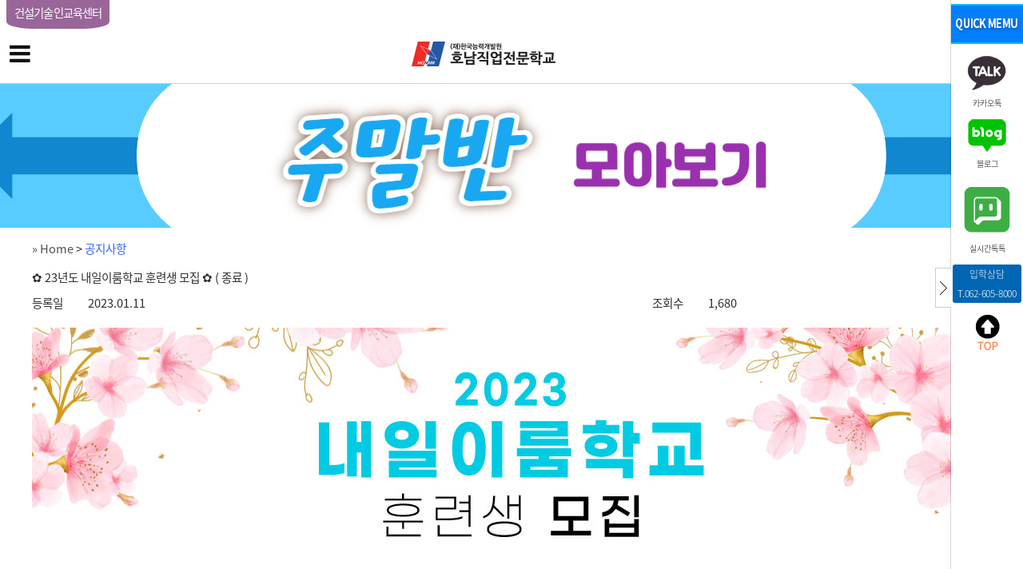

--- FILE ---
content_type: text/html; charset=utf-8
request_url: http://www.honam.or.kr/p/?j=64&ej_code=notice&st=100&sv=&pno=15&sort=0&page=3&act=view&bbs_uid=11956
body_size: 103938
content:
<!DOCTYPE HTML>
<html>
<head>
<meta charset="utf-8" />
<title>✿ 23년도 내일이룸학교 훈련생 모집 ✿ ( 종료 )</title>
    <meta name="naver-site-verification" content="650ac07f3e56ba8aac630992cdd8a6288cb0886a" />
<meta name="viewport" content="width=device-width, initial-scale=1, user-scalable=no" />
<!-- <meta name="generator" content="e01jn" />  -->
    <meta name="robots" content="index, follow">
<!-- <meta name="author" content="()" /> -->
    
<meta name="keywords" content="위탁학교, 위탁생, 고3, 일반고, 광주, 전문학교, 전기, 기능사, 기능장, 산업기사, 기사자격증, 자동차, IT, 설계, 디자인, 요리, 한식, 양식, 중식, 건축, cad, 스케치업, 타일, 방수, 기능사,자격증, 산업기사, 기능장,  국비, 무료교육,  공동훈련센터, 직업학교, 호남,  무료, 훈련, 국기, 교육, 지게차, 재직자교육, 근로자" />
     
<meta name="description" content="✿ 23년도 내일이룸학교 훈련생 모집 ✿ ( 종료 ) -호남직업전문학교 공지사항 발췌">
<!--<meta name="description" content="" /> -->
<!--  <link rel="canonical" href="//"> -->
<meta property="og:type" content="website">
        <meta property="og:title" content="✿ 23년도 내일이룸학교 훈련생 모집 ✿ ( 종료 )">
<meta property="og:description" content="✿ 23년도 내일이룸학교 훈련생 모집 ✿ ( 종료 ) -호남직업전문학교 공지사항 발췌">
<!-- <meta property="og:description" content="">  -->
<!-- <meta property="og:image" content="//">
 -->
<meta property="og:image" content="../images/kakao-title-5.png">
<meta property="og:url" content="http://www.honam.or.kr/p/?j=64&ej_code=notice&st=100&sv=&pno=15&sort=0&page=3&act=view&bbs_uid=11956">
<meta itemprop="name" content="✿ 23년도 내일이룸학교 훈련생 모집 ✿ ( 종료 )">
<meta itemprop="description" content="✿ 23년도 내일이룸학교 훈련생 모집 ✿ ( 종료 ) -호남직업전문학교 공지사항 발췌">
<meta itemprop="image" content="../images/kakao-title-5.png">
    <script type="text/javascript" src="../_common/js/jquery-1.7.2.min.js"></script>
<script src="../_common/js/jquery.dropotron.min.js"></script>
<script src="../_common/js/browser.min.js"></script>
<script src="../_common/js/breakpoints.min.js"></script>
<script src="../_common/js/util.js"></script>
<script type="text/javascript" src="../_common/js/jquery-migrate-1.2.1.js"></script>

<script type="text/javascript" src="../_common/js/jquery.browser.min.js"></script>
<script type="text/javascript" src="../_common/js/jquery-ui-1.9.2.custom.min.js"></script>
<script type="text/javascript" src="../_common/js/jquery.placeholder-0.3.min.js"></script>
<script type="text/javascript" src="../_common/js/ej.xhtml.min.js"></script>
<script type="text/javascript" src="../_tinymce/tinymce.min.js"></script>
<script type="text/javascript" src="../_common/js/jquery.mousewheel.js"></script>
<script type="text/javascript" src="../_common/js/jquery.jscrollpane.min.js"></script>
<script type="text/javascript" src="../_common/js/ajax_upload.3.6.js"></script>
<script type="text/javascript" src="../_common/js/e0j1n.js"></script>
<script type="text/javascript">
//<![CDATA[
//	이미지 미리보기
function ejImgViewer(path, t_str) {
	if(path) {
		$.getJSON("../_module/include/_chk_img_size.php?path="+encodeURIComponent(path)+"&jsoncallback=?",
		function(data) {
			if(data.stat == "pass") {
				selBoxHidden();
				$('html, body').css("overflow", "hidden");
				maskWidth	=	$(window).width();
				maskHeight	=	$(window).height();
				var	div_w	=	data.w;
				var	div_h	=	data.h + 30;
				if(div_w > maskWidth || div_h > maskHeight) {
					var	per	=	(maskWidth / div_w < maskHeight / div_h)	?	maskWidth / div_w : maskHeight / div_h;
					div_w	=	Math.ceil(div_w * per) - 50;
					div_h	=	Math.ceil(div_h * per) - 50;
				}
				var	img_w	=	div_w;
				var	img_h	=	div_h - 30;
				var l		=	((maskWidth - div_w) / 2);
				var t		=	($(window).scrollTop() + (($(document).context.documentElement.clientHeight - div_h) / 2) > 10)	?	$(window).scrollTop() + (($(document).context.documentElement.clientHeight - div_h) / 2) : 10;
				$('#div-full-wrap').css({"position":"absolute","top":"0","left":"0","width":maskWidth,"height":$(document).height(),"opacity":"0.3","background":"#111","display":"block","z-index":"9990"});
				$('#div-full-wrap').fadeIn(800);
				$('#div-full-wrap').fadeTo("slow",0.75);
				$('#div-full').css({"position":"absolute","top":t+"px","left":l+"px","width":div_w+"px","height":div_h+"px","margin":"0 auto","display":"block","z-index":"9993","background":"#fff"});
				$('#full-contents').css({"position":"relative","top":"0","left":"0","width":"100%","height":"100%","margin":"0 auto","display":"block","background":"#fff","z-index":"9995"});
				t_str	=	(t_str) ? t_str : '이미지 미리보기 ('+data.w+'px*'+data.h+'px)';
				$('#full-contents').html('<div id="ej-full-header-wrap"><h1>'+t_str+'<span><a href="javascript:hideFull();" class="img_ovr" title="닫기"><img src="../_common/images/btn_close_x_on.gif" alt="닫기" /><img class="roll_ovr" src="../_common/images/btn_close_x_off.gif" alt="닫기" /></a></span></h1><div class="center"><img src="'+path+'" style="width:'+img_w+'px; height:'+img_h+'px;" alt="미리보기 이미지 ('+data.w+'px*'+data.h+'px)" /></div></div>');

				$(window).resize(function() {
					if(this.resizeTO) {
						clearTimeout(this.resizeTO);
					}
					this.resizeTO = setTimeout(function() {
						$(this).trigger('resizeEnd');
					}, 10);
				});
				$(window).on('resizeEnd', function() {
					if($('#div-full-wrap').css('display') == "block") {
						maskWidth	=	$(window).width();
						maskHeight	=	$(window).height();
						var	div_w	=	data.w;
						var	div_h	=	data.h + 30;
						if(div_w > maskWidth || div_h > maskHeight) {
							var	per	=	(maskWidth / div_w < maskHeight / div_h)	?	maskWidth / div_w : maskHeight / div_h;
							div_w	=	Math.ceil(div_w * per) - 50;
							div_h	=	Math.ceil(div_h * per) - 50;
						}
						var	img_w	=	div_w;
						var	img_h	=	div_h - 30;
						var l		=	((maskWidth - div_w) / 2);
						var t		=	($(window).scrollTop() + (($(document).context.documentElement.clientHeight - div_h) / 2) > 10)	?	$(window).scrollTop() + (($(document).context.documentElement.clientHeight - div_h) / 2) : 10;
						$('#div-full-wrap').css({"position":"absolute","top":"0","left":"0","width":maskWidth,"height":$(document).height(),"opacity":"0.75","background":"#111","display":"block","z-index":"9990"});
						$('#div-full').css({"position":"absolute","top":t+"px","left":l+"px","width":div_w+"px","height":div_h+"px","margin":"0 auto","display":"block","z-index":"9993","background":"#fff"});
						$('#full-contents').css({"position":"relative","top":"0","left":"0","width":"100%","height":"100%","margin":"0 auto","display":"block","background":"#fff","z-index":"9995"});
						$('#full-contents').html('<div id="ej-full-header-wrap"><h1>'+t_str+'<span><a href="javascript:hideFull();" class="img_ovr" title="닫기"><img src="../_common/images/btn_close_x_on.gif" alt="닫기" /><img class="roll_ovr" src="../_common/images/btn_close_x_off.gif" alt="닫기" /></a></span></h1><div style="text-align:center;"><img src="'+path+'" style="width:'+img_w+'px; height:'+img_h+'px;" alt="미리보기 이미지 ('+data.w+'px*'+data.h+'px)" /></div></div>');
					}
				});
				$('#div-full-wrap').bind("click", function() {
					hideFull();
				});
			}
			else {
				alert(data.msg);
			}
		});
	}
}
//]]>
</script><link href="../_common/css/css_default.css" rel="stylesheet" type="text/css" />
<link href="../_common/css/css_layout.css" rel="stylesheet" type="text/css" />
<link href="../_common/css/css_responsive.css" rel="stylesheet" type="text/css" />
<link href="../_common/css/css_paging.css" rel="stylesheet" type="text/css" />
<link href="../_common/css/css_banner.css" rel="stylesheet" type="text/css" />
<link href="../_common/css/css_sub.css" rel="stylesheet" type="text/css" />
<link href="../_skin/board/default/css/webzine_style.css.php?act=view" rel="stylesheet" type="text/css" charset="utf-8" />
<link href="../_skin/board/default/css/h5_style.css" rel="stylesheet" type="text/css" charset="utf-8" />
   

<!-- Google tag (gtag.js) -->
<script async src="https://www.googletagmanager.com/gtag/js?id=G-92RD4YNZMC"></script>
<script>
  window.dataLayer = window.dataLayer || [];
  function gtag(){dataLayer.push(arguments);}
  gtag('js', new Date());
  gtag('config', 'G-92RD4YNZMC');
  
</script>
<!-- Google Tag Manager -->
</head>

<body class="homepage is-preload">

<div id="page-wrapper">
	<!-- Header -->
	<section id="header">
		
<style>
#head_f {	
		position:absolute;
	top:0px;
	left:5px;
  padding-top:0px;
  width:330px;
  font-weight: 400;
  z-index:99999999991000;
  display: flex;
  justify-content: left;
  align-items: center;
}

#content_f {
	position:absolute;
	top:0px;
	left:5px;
	width:330px;
	padding-top:0px;
	margin:0px;
		
}
#content_f a {
    z-index:1000;
	color:white;
	height:2.5em;
	display:inline-block;
	margin-left:-2px;
	padding:5px 10px 15px 10px;
	text-align:center;
	border-radius:0 0 25% 25%;
	font-weight: 400;
	font-size:0.9em;
	letter-spacing:-0.06em;
	-webkit-transition: height 0.5s,  background-color 0.5s;
		-moz-transition:height 0.5s, background-color 0.5s;
		-o-transition:height 0.5s,  background-color 0.5s;
		-ms-transition: height 0.5s, background-color 0.5s;
		transition: height 0.5s, background-color 0.5s;

}

#content_f a:first-child {
	background-color:#996699;
}
#content_f a:nth-child(2)  {
	background-color:#996600;
}
#content_f a:nth-child(3) {
	background-color:#993333;
}

#content_f a:hover {
	height:35px;
	background-color:#00498c;

}
  .sidenav
    {
        position:fixed;
        float:left;
        height:100%;
        border-right:1px solid #00498c;
        width:250px;
        z-index:900;
        padding:20px 20px 0 10px;
        top: 0;
        left: 0;
        background-color: #fff;
        transition: 0.5s;
        outline:none;
        color: #333;
        display: inline-block;
        box-shadow: 3px 0px 3px gray;
    
    }

    .sidenav ul {
      
      
        width:100%;
        padding:0; margin:0;
        transition: 0.3s; 
    }  
    .sidenav ul li {
      
        width:100%;
        list-style:none;
    } 
  .sidenav a:hover { color: #f1f1f1; }

  .sidenav .closebtn { 
      position: absolute;
      top: -1px;
      right: -31px;
    
      font-size: 36px;
      margin-left: 50px;
    }
   .img1, .img2, .img3{
       border:1px solid #00498c;
    }

</style>

<div id="head_f">
	<div id="content_f">
	
		<!-- <a href="http://www.honam.or.kr">
			<span>호남직업전문학교</span>
		</a> -->
		<!--<a href="http://www.gjfc119.or.kr/">
			<span>광주외국인노동자지원센터</span>
		</a> -->
		<a href="https://www.honamct.or.kr/main/index.jsp">
			<span>건설기술인교육센터</span>
		</a>
	</div>
</div>



<div id="j-top">
	<div id="j-lnb">
		<ul>
			<li><a href="javascript:zFullPop('../_module/poll/login.php', 1, 0, 'jPollPops');" title="설문조사">설문조사</a></li>
			<li><a href="javascript:zFullPop('../_module/include/_ncs_login.php', 1, 1, 'jNCSPops');" title="NCS평가">NCS평가</a></li>
			<li><a href="../p/?j=1&amp;rPath=[base64]" title="로그인">로그인</a></li>
			<li><a href="../p/?j=3" title="아이디/비밀번호찾기">아이디/비밀번호찾기</a></li>
				</ul>
	</div>
</div>		<section id="head-gnb">
			<section id="gnb-h5">
				<!-- Logo -->
				<h1><a href="../" title="한국능력개발원 호남직업전문학교"><img src="../data/menu/LOGO_qGdOhSnyvNSt4HRF9Sjz1716945146.png" alt="한국능력개발원 호남직업전문학교" /></a></h1>
				<div id="top_phone"><a href="tel:062-605-8000"><img src="/images/main_tel.png" border="0" width="40" alt="전화 062-605-8000" /></a></div>
				<!-- <div id="top_sns"></div> -->
				<!-- Nav -->
			</section>
				
<nav id="nav">
	<ul><li><a href="../p/?j=25">입학안내</a><ul><li><a href="../p/?j=25">연간운영과정</a></li><li><a href="../p/?j=23">모집과정</a></li><li><a href="../p/?j=113">온라인 학습관</a></li></ul></li><li><a href="../p/?j=76">교육과정</a><ul><li><a href="../p/?j=76">취업훈련과정</a></li><li><a href="../p/?j=50">재직자과정</a></li><li><a href="../p/?j=102">자격증과정</a></li><li><a href="../p/?j=110">야간반</a></li><li><a href="../p/?j=111">주말반</a></li></ul></li><li><a href="../p/?j=75">학교안내</a><ul><li><a href="../p/?j=75">훈련사업분야</a></li><li><a href="../p/?j=16">캠퍼스</a></li><li><a href="../p/?j=63">시설장비소개</a></li></ul></li><li><a href="../p/?j=65">재단안내</a><ul><li><a href="../p/?j=65">재단소개</a></li><li><a href="../p/?j=57">재단기관</a></li><li><a href="../p/?j=56">재단소식</a></li></ul></li><li><a href="../p/?j=58">학사 및 생활관</a><ul><li><a href="../p/?j=58">학사일정</a></li><li><a href="../p/?j=59">장학제도</a></li><li><a href="../p/?j=61">생활관</a></li><li><a href="../p/?j=94">식단표</a></li></ul></li><li><a href="../p/?j=89">취업지원</a><ul><li><a href="../p/?j=89">구인정보</a></li><li><a href="../p/?j=34">워크넷구인</a></li><li><a href="../p/?j=83">취업준비</a></li></ul></li><li><a href="../p/?j=78">커뮤니티</a><ul><li><a href="../p/?j=78">공지사항</a></li><li><a href="../p/?j=44">문의게시판</a></li><li><a href="../p/?j=45">수강후기</a></li><li><a href="../p/?j=79">동영상</a></li></ul></li></ul></nav>


<script type="text/javascript">
<!--
$(document).ready(function(){
// 1
	$('#nav > ul > li:nth-child(1)').hover(function() {
		$('#nav > ul > li:nth-child(1)').css("background","#f7f7f7");
		$('#nav > ul > li:nth-child(1) > a') .css("color","#0869b3");
		$('#sub-nav > ul > li:nth-child(1)').css("background","#f7f7f7");
	},function(){
		$('#nav > ul > li:nth-child(1)').css("background","");
		$('#nav > ul > li:nth-child(1) > a') .css("color","");
		$('#sub-nav > ul > li:nth-child(1)').css("background","").css("color","");
	});

	$('#sub-nav > ul > li:nth-child(1)').hover(function() {
		$('#nav > ul > li:nth-child(1)').css("background","#f7f7f7");
		$('#nav > ul > li:nth-child(1) > a') .css("color","#0869b3");
		$('#sub-nav > ul > li:nth-child(1)').css("background","#f7f7f7");
	},function(){
		$('#nav > ul > li:nth-child(1)').css("background","");
		$('#nav > ul > li:nth-child(1) > a') .css("color","");
		$('#sub-nav > ul > li:nth-child(1)').css("background","");
	});

// 2
	$('#nav > ul > li:nth-child(2)').hover(function() {
		$('#nav > ul > li:nth-child(2)').css("background","#f7f7f7");
		$('#nav > ul > li:nth-child(2) > a') .css("color","#0869b3");
		$('#sub-nav > ul > li:nth-child(2)').css("background","#f7f7f7");
	},function(){
		$('#nav > ul > li:nth-child(2)').css("background","");
		$('#nav > ul > li:nth-child(2) > a') .css("color","");
		$('#sub-nav > ul > li:nth-child(2)').css("background","").css("color","");
	});

	$('#sub-nav > ul > li:nth-child(2)').hover(function() {
		$('#nav > ul > li:nth-child(2)').css("background","#f7f7f7");
		$('#nav > ul > li:nth-child(2) > a') .css("color","#0869b3");
		$('#sub-nav > ul > li:nth-child(2)').css("background","#f7f7f7");
	},function(){
		$('#nav > ul > li:nth-child(2)').css("background","");
		$('#nav > ul > li:nth-child(2) > a') .css("color","");
		$('#sub-nav > ul > li:nth-child(2)').css("background","");
	});

// 3
	$('#nav > ul > li:nth-child(3)').hover(function() {
		$('#nav > ul > li:nth-child(3)').css("background","#f7f7f7");
		$('#nav > ul > li:nth-child(3) > a') .css("color","#0869b3");
		$('#sub-nav > ul > li:nth-child(3)').css("background","#f7f7f7");
	},function(){
		$('#nav > ul > li:nth-child(3)').css("background","");
		$('#nav > ul > li:nth-child(3) > a') .css("color","");
		$('#sub-nav > ul > li:nth-child(3)').css("background","").css("color","");
	});

	$('#sub-nav > ul > li:nth-child(3)').hover(function() {
		$('#nav > ul > li:nth-child(3)').css("background","#f7f7f7");
		$('#nav > ul > li:nth-child(3) > a') .css("color","#0869b3");
		$('#sub-nav > ul > li:nth-child(3)').css("background","#f7f7f7");
	},function(){
		$('#nav > ul > li:nth-child(3)').css("background","");
		$('#nav > ul > li:nth-child(3) > a') .css("color","");
		$('#sub-nav > ul > li:nth-child(3)').css("background","");
	});

// 4
	$('#nav > ul > li:nth-child(4)').hover(function() {
		$('#nav > ul > li:nth-child(4)').css("background","#f7f7f7");
		$('#nav > ul > li:nth-child(4) > a') .css("color","#0869b3");
		$('#sub-nav > ul > li:nth-child(4)').css("background","#f7f7f7");
	},function(){
		$('#nav > ul > li:nth-child(4)').css("background","");
		$('#nav > ul > li:nth-child(4) > a') .css("color","");
		$('#sub-nav > ul > li:nth-child(4)').css("background","").css("color","");
	});

	$('#sub-nav > ul > li:nth-child(4)').hover(function() {
		$('#nav > ul > li:nth-child(4)').css("background","#f7f7f7");
		$('#nav > ul > li:nth-child(4) > a') .css("color","#0869b3");
		$('#sub-nav > ul > li:nth-child(4)').css("background","#f7f7f7");
	},function(){
		$('#nav > ul > li:nth-child(4)').css("background","");
		$('#nav > ul > li:nth-child(4) > a') .css("color","");
		$('#sub-nav > ul > li:nth-child(4)').css("background","");
	});

// 5
	$('#nav > ul > li:nth-child(5)').hover(function() {
		$('#nav > ul > li:nth-child(5)').css("background","#f7f7f7");
		$('#nav > ul > li:nth-child(5) > a') .css("color","#0869b3");
		$('#sub-nav > ul > li:nth-child(5)').css("background","#f7f7f7");
	},function(){
		$('#nav > ul > li:nth-child(5)').css("background","");
		$('#nav > ul > li:nth-child(5) > a') .css("color","");
		$('#sub-nav > ul > li:nth-child(5)').css("background","").css("color","");
	});

	$('#sub-nav > ul > li:nth-child(5)').hover(function() {
		$('#nav > ul > li:nth-child(5)').css("background","#f7f7f7");
		$('#nav > ul > li:nth-child(5) > a') .css("color","#0869b3");
		$('#sub-nav > ul > li:nth-child(5)').css("background","#f7f7f7");
	},function(){
		$('#nav > ul > li:nth-child(5)').css("background","");
		$('#nav > ul > li:nth-child(5) > a') .css("color","");
		$('#sub-nav > ul > li:nth-child(5)').css("background","");
	});

// 6
	$('#nav > ul > li:nth-child(6)').hover(function() {
		$('#nav > ul > li:nth-child(6)').css("background","#f7f7f7");
		$('#nav > ul > li:nth-child(6) > a') .css("color","#0869b3");
		$('#sub-nav > ul > li:nth-child(6)').css("background","#f7f7f7");
	},function(){
		$('#nav > ul > li:nth-child(6)').css("background","");
		$('#nav > ul > li:nth-child(6) > a') .css("color","");
		$('#sub-nav > ul > li:nth-child(6)').css("background","").css("color","");
	});

	$('#sub-nav > ul > li:nth-child(6)').hover(function() {
		$('#nav > ul > li:nth-child(6)').css("background","#f7f7f7");
		$('#nav > ul > li:nth-child(6) > a') .css("color","#0869b3");
		$('#sub-nav > ul > li:nth-child(6)').css("background","#f7f7f7");
	},function(){
		$('#nav > ul > li:nth-child(6)').css("background","");
		$('#nav > ul > li:nth-child(6) > a') .css("color","");
		$('#sub-nav > ul > li:nth-child(6)').css("background","");
	});

// 7
	$('#nav > ul > li:nth-child(7)').hover(function() {
		$('#nav > ul > li:nth-child(7)').css("background","#f7f7f7");
		$('#nav > ul > li:nth-child(7) > a') .css("color","#0869b3");
		$('#sub-nav > ul > li:nth-child(7)').css("background","#f7f7f7");
	},function(){
		$('#nav > ul > li:nth-child(7)').css("background","");
		$('#nav > ul > li:nth-child(7) > a') .css("color","");
		$('#sub-nav > ul > li:nth-child(7)').css("background","").css("color","");
	});

	$('#sub-nav > ul > li:nth-child(7)').hover(function() {
		$('#nav > ul > li:nth-child(7)').css("background","#f7f7f7");
		$('#nav > ul > li:nth-child(7) > a') .css("color","#0869b3");
		$('#sub-nav > ul > li:nth-child(7)').css("background","#f7f7f7");
	},function(){
		$('#nav > ul > li:nth-child(7)').css("background","");
		$('#nav > ul > li:nth-child(7) > a') .css("color","");
		$('#sub-nav > ul > li:nth-child(7)').css("background","");
	});

// 8
	$('#nav > ul > li:nth-child(8)').hover(function() {
		$('#nav > ul > li:nth-child(8)').css("background","#f7f7f7");
		$('#nav > ul > li:nth-child(8) > a') .css("color","#0869b3");
		$('#sub-nav > ul > li:nth-child(8)').css("background","#f7f7f7");
	},function(){
		$('#nav > ul > li:nth-child(8)').css("background","");
		$('#nav > ul > li:nth-child(8) > a') .css("color","");
		$('#sub-nav > ul > li:nth-child(8)').css("background","").css("color","");
	});

	$('#sub-nav > ul > li:nth-child(8)').hover(function() {
		$('#nav > ul > li:nth-child(8)').css("background","#f7f7f7");
		$('#nav > ul > li:nth-child(8) > a') .css("color","#0869b3");
		$('#sub-nav > ul > li:nth-child(8)').css("background","#f7f7f7");
	},function(){
		$('#nav > ul > li:nth-child(8)').css("background","");
		$('#nav > ul > li:nth-child(8) > a') .css("color","");
		$('#sub-nav > ul > li:nth-child(8)').css("background","");
	});

});
//-->
</script>				<nav id="all-nav">
					<nav id="all-sub-nav">
						<nav id="sub-nav"></nav>
					</nav>
				</nav>
		</section>
		<script src="../_common/js/nav_clone.js"></script>
	</section>

	<!-- S : Visual -->
	<div class="j-wrap">
		<div id="j-visual-wrap" class="j-visual-sub-wrap">
			<div id="j-visual">
				
	<link rel="stylesheet" href="../_common/css/swiper.min.css">
	<script type="text/javascript" src="../_common/js/swiper.min.js"></script>

	<div id="j-vis-wrap">

		
		<div id="swiper-top-container" class="swiper-container">
			<div class="swiper-wrapper" style="position:relative;">
				<!-- <div id="sub_title">
									</div> -->
				<div class="swiper-slide"><div style="max-width:1920px;background:url('../data/banner/kIyllbT4Xz4UYnKgLE9g_1748572517.jpg') no-repeat 50% 50%;background-size:cover; width:100%; height:100%; margin:auto"><a href="http://www.honam.or.kr/p/?j=110" target="_blank" title="야간반" class="block" style="width:100%; height:100%;" title="야간반"><img src="../data/banner/kIyllbT4Xz4UYnKgLE9g_1748572517.jpg" style="visibility:hidden" border="0" alt="" /></a></div></div><div class="swiper-slide"><div style="max-width:1920px;background:url('../data/banner/OKJAXMG6KOp2ckxYplwu_1748572497.jpg') no-repeat 50% 50%;background-size:cover; width:100%; height:100%; margin:auto"><a href="http://www.honam.or.kr/p/?j=111" target="_blank" title="주말반" class="block" style="width:100%; height:100%;" title="주말반"><img src="../data/banner/OKJAXMG6KOp2ckxYplwu_1748572497.jpg" style="visibility:hidden" border="0" alt="" /></a></div></div>			</div>

			<div class="swiper-pagination"></div>
		</div>

		<style>
		#sub_title {position:absolute;left:0;top:0;z-index:999;width:100%;margin:0px auto 0;font-size:2em;line-height:1em;color:#fff; font-weight:500;text-align:center;text-shadow:0px 0px 5px #000;}
		@media screen and (max-width:736px) {
			#sub_title {font-size:1.4em;line-height:1.4em;}
   		}
            
      .swiper-pagination-bullet {
     
        text-align: center;
       
        color: #000;
        opacity: 1;
        background: rgba(0, 0, 0, 0.2);
      }
      .swiper-pagination-bullet-active {
        color: #fff;
        background: #007aff;
            }
            
        /* 만족도 별표시 삭제 */
      @media screen and (max-width:736px) {
          #tbodyList >.item > dd:nth-child(2) {
              display:none;
          }
          #tbodyList >.item, #tbodyList2 >.item {
              padding:5px;
              flex-direction: column;
              justify-content: space-between;
          }
          .ml10  {margin:0px !important;}
            }
            .starRating { display:none;
        }
          @media screen and (min-width:737px) {
              .starRating { display:block;
            }
		</style>
	<script type="text/javascript">
		var introHeight	=	180;
	var mbWidth		=	$("#swiper-top-container").width();
	var mbHeight		=	$("#swiper-top-container").height();
	var hh					=  (mbWidth * 30)/1280;
	if(mbWidth < 1280) {
		$(".swiper-button-next").css({"top":mbHeight/2+13+"px","display":"none"});
		$(".swiper-button-prev").css({"top":mbHeight/2+13+"px","height":mbHeight/2+13+"px"});
        
		//$(".swiper-button-next").css({"width":13+"px","height":22+"px","background-size":"cover"});
		//$(".swiper-button-prev").css({"width":13+"px","height":22+"px","background-size":"cover"});
		$("#swiper-top-container").css({"height":((mbWidth*introHeight)/1280)+"px"});
		$(".swiper-slide").css({"height":((mbWidth*introHeight)/1280)+"px"});
		$("#sub_title").css({"top":$("#swiper-top-container").height() /2 - hh +"px"});
	}
	else {
		$(".swiper-button-next").css({"width":"26px","height":"43px","background-size":"cover","display":""});
		$(".swiper-button-prev").css({"width":"26px","height":"43px","background-size":"cover","display":""});
		$("#swiper-top-container").css({"height":introHeight+"px"});
		$(".swiper-slide").css({"height":introHeight+"px"});
		$("#sub_title").css({"top":$("#swiper-top-container").height() /2 - 10 +"px"});
	}

	var swiper = new Swiper('.swiper-container', {
		spaceBetween: 0,
		centeredSlides: true,
		autoplay: {
			delay: 5000,
			disableOnInteraction: false,
		},
		navigation: {
			nextEl: '.swiper-button-next',
			prevEl: '.swiper-button-prev',
		}
	});

	$(document).ready(function () {
		var mbWidth		=	$("#swiper-top-container").width();
		var mbHeight		=	$("#swiper-top-container").height();
		var hh					=  (mbWidth * 30)/1280;

		if(mbWidth < 1280) {
			$(".swiper-button-next").css({"top":mbHeight/2+13+"px","display":"none"});
			$(".swiper-button-prev").css({"top":mbHeight/2+13+"px","display":"none"});
			//$(".swiper-button-next").css({"width":13+"px","height":22+"px","background-size":"cover"});
			//$(".swiper-button-prev").css({"width":13+"px","height":22+"px","background-size":"cover"});
			$("#swiper-top-container").css({"height":((mbWidth*introHeight)/1280)+"px"});
			$(".swiper-slide").css({"height":((mbWidth*introHeight)/1280)+"px"});
			$("#sub_title").css({"top":$("#swiper-top-container").height() /2 - hh +"px"});
		}
		else {
			$(".swiper-button-next").css({"width":"26px","height":"43px","background-size":"cover","display":""});
			$(".swiper-button-prev").css({"width":"26px","height":"43px","background-size":"cover","display":""});
			$("#swiper-top-container").css({"height":introHeight+"px"});
			$(".swiper-slide").css({"height":introHeight+"px"});
			$("#sub_title").css({"top":$("#swiper-top-container").height() /2 - 10 +"px"});
		}
	});
	$(window).bind("scroll resize", function ()	{
		var mbWidth		=	$("#swiper-top-container").width();
		var mbHeight		=	$("#swiper-top-container").height();
		var hh					=  (mbWidth * 30)/1280;
		if(mbWidth < 1280) {
			$(".swiper-button-next").css({"top":mbHeight/2+13+"px","display":"none"});
			$(".swiper-button-prev").css({"top":mbHeight/2+13+"px","display":"none"});
		//	$(".swiper-button-next").css({"width":13+"px","height":22+"px","background-size":"cover"});
		//	$(".swiper-button-prev").css({"width":13+"px","height":22+"px","background-size":"cover"});
			$("#swiper-top-container").css({"height":((mbWidth*introHeight)/1280)+"px"});
			$(".swiper-slide").css({"height":((mbWidth*introHeight)/1280)+"px"});
			$("#sub_title").css({"top":$("#swiper-top-container").height() /2 - hh +"px"});
		}
		else {
			$(".swiper-button-next").css({"width":"26px","height":"43px","background-size":"cover","display":""});
			$(".swiper-button-prev").css({"width":"26px","height":"43px","background-size":"cover","display":""});
			$("#swiper-top-container").css({"height":introHeight+"px"});
			$(".swiper-slide").css({"height":introHeight+"px"});
			$("#sub_title").css({"top":$("#swiper-top-container").height() /2 - 10 +"px"});
		}
	});

	</script>

	</div>
			</div>
		</div>
	</div>
	<!-- E : Visual -->
 	<!-- S : Container -->
	<div id="j-container">
				<div id="j-l-side">
<p class="j-side-title"><span>공지사항</span></p>

</div>
				<div id="j-contents">
<div id="j-tbar">
	<!-- <h1><span>공지사항</span></h1> -->
	<dl>
		<dt class="blind">로케이션</dt>
		<dd><a href="../" title="홈페이지">&raquo; Home</a> &gt; <a href="../p/?j=64">공지사항</a></dd>
	</dl>
</div>

<div id="j-bbs-wrap" class="clear" style="width:100%; margin:0 auto;">

<style>
#goto-top {position:fixed; right:10px; bottom:10px; z-index:999; display:none;}
#goto-top a {display:block; font-size:12px; color:#777; padding:10px 5px; border:1px solid #ddd; border-radius:8px; -moz-border-radius:8px; -webkit-border-radius:8px; background:#fff;}
#goto-top a:hover {border:1px solid #000; color:#f80; background:#000;}
</style>


<script type="text/javascript">
//<![CDATA[
$(document).ready(function() {
	$(window).scroll(function() {
		if($(this).scrollTop() > 200) {
			$('#goto-top').fadeIn();
		} else {
			$('#goto-top').fadeOut();
		}
	});
	$('#goto-top > .top').click(function() {
		$('html, body').animate({scrollTop:0 }, 400);
		return false;
	});
});
//]]>
</script>
<style>
    .sojae {  
    margin: 3px 3px;     line-height: 1.5;
    vertical-align: top;display:inline-block;
      vertical-align: top; background-color:#534f3d; color:#fff; padding:5px 10px;  border-radius:10px; border:1px solid #fff;font-size:0.8em; }
    
</style>
<h2 class="blind">공지사항 상세보기</h2>
<form name="jBoard" id="jBoard" method="post" action="">
<input type="hidden" name="ej_temp" id="ej_temp" value="" />
<input type="hidden" name="process" id="process" value="" />
<input type="hidden" name="ej_uid" id="ej_uid" value="VmtjeGQxVnNRbEpRVkRBOStN" /><input type="hidden" name="ej_code" id="ej_code" value="VjFjd2QwNVZNVWhTYkdoVllsaGpPUT09K00=" />
<input type="hidden" name="ej_move_code" id="ej_move_code" value="" />
<input type="hidden" name="ej_user_pw" id="ej_user_pw" value="" />
<input type="hidden" name="ej_bbs_uid" id="ej_bbs_uid" value="" />
<input type="hidden" name="ej_dec_txt" id="ej_dec_txt" value="" />
<input type="hidden" name="ej_return_dir" id="ej_return_dir" value="VmtWa2NrMUhVbk5hTTJ4T1ZqSm9jRmxzVm1Ga1ZtUnpZVVZ3VVZWVU1Eaz0rTQ==" />
<input type="hidden" name="hashStr" id="hashStr" value="[base64]" />

        
      <link rel="stylesheet" href="hrd.css">
<style>
       img {
        max-width: 100%;
        height: auto;
      }
 
#ej-bbs-contents >div.swiper-container {
	width:50%;
	max-width:400px;
}
     .tbl-c > tbody > tr >td { height:40px; text-align: center;}
    #ej-detail-tbl > tbody > tr:nth-child(4) > td { background-color: #fff}
 
   .swiper-cube-shadow { display:none }    
   .swiper-pagination-bullets { display: none}
    
  @media (max-width: 1000px) {
      .split_div {display: grid; padding-top:30px;   justify-items: center;}
      .myswiper2, .myswiper {  background-color: transparent; height:300px; margin-bottom:20px; vertical-align: top;    width:300px;}
      #ej-bbs-contents >div.swiper-container {background-color:transparent;	width:50%;	max-width:300px; height:300px; }
      .myswiper2 img, .myswiper img { border-radius:15px;     display: block;overflow: hidden;  width: 100%; max-width:300px; height:300px;    }
      #ej-bbs-contents >div.swiper-wrapper {  width:100%; display:block;  }
      .text-food { display:block; width: 94%; margin-top:50px; }
} 
  @media (min-width: 1001px) {
        .split_div {display: flex;padding:30px; justify-items: center; width:95%; padding-left:5% }
      .myswiper2, .myswiper {  background-color: transparent;  height:340px;   width:400px; margin-left:2%;}
      #ej-bbs-contents >div.swiper-container {width:100%;	max-width:400px; max-height:340px; }
      .myswiper2 img, .myswiper img {  border-radius:15px;    display: block;  width: 95%; max-width:390px;margin-top:40px; max-height:340px; }
      #ej-bbs-contents >div.swiper-wrapper {  padding:5%;width:100%; display:block;  }
   .text-food { margin-top:3%;display:block; width: 90%; margin-left:5%;  margin-right:5%}
}  
/* 숫자 카운트 애니메이션   */
  .num-container {
            display: flex;
            flex-wrap: wrap;
            justify-content: space-around;
            align-items: center;
            padding: 10%;
        }
    .num-item {
            text-align: center;
            padding: 10px;
            margin-bottom: 30px;
        }
    .in-title {
            font: 30px/1 'arial';
            color: gray;
            font-weight: 600;
            margin-bottom: 20px;
        }
    .sub-title {
            font: 14px/1 'arial';
            color: gray;
        }
    .nums {
            font: bold 40px/1 'arial';
            color: #343048;
        }
    #num-unit {
            font: bold 30px/1 'arial';
            color: dimgray;
        } 
</style>



<div class="tbl-h5-def-wrap">
    
    
	<table id="ej-detail-tbl" class="ej-view-tbl tbl-fix" cellspacing="0" summary="공지사항 게시판 상세보기 입니다.">
		<caption>공지사항 상세보기</caption>
		<colgroup>
			<col width="70" />
			<col width="*" />
			<col width="70" />
			<col width="*" />
		</colgroup>
		<tr>
			<th colspan="4" class="f">✿ 23년도 내일이룸학교 훈련생 모집 ✿ ( 종료 )</th>
		</tr>
        
        <tr>
            <th>등록일</th>
			<td>2023.01.11</td>
        	<th>조회수</th>
			<td>1,680</td>
        </tr>
	<!--
<tr>
			<th>작성자</th>
			<td>최은서</td>
			<th>조회수</th>
			<td>1,680</td>
		</tr>
		<tr>
			<th>등록일</th>
			<td>2023.01.11</td>
			<th>추천수</th>
			<td><p id="j-rec-prt">0</p></td>
		</tr>
-->
		
		
		
   
        
		<tr>
			<td colspan="4">
				<div id="ej-bbs-contents">
					 
					<div><span style="font-family: 나눔고딕, 'Nanum Gothic'; font-size: 14px;"><img style="display: block; margin-left: auto; margin-right: auto;" src="../data/editor/688de29f35d48f6ee721b5122da42c41.jpg" alt="내일이룸학교 타이틀" width="100%" /></span></div>
<div style="text-align: center;"><span style="font-family: 나눔고딕, 'Nanum Gothic'; font-size: 14px;">&nbsp;</span></div>
<div style="text-align: center;"><span style="font-family: 나눔고딕, 'Nanum Gothic'; font-size: 14px;">&nbsp;</span></div>
<div style="text-align: center;">&nbsp;<img src="../data/editor/456152e02e767d1554e2bd01b194abbe.jpg" alt="사용자 등록이미지" width="900" height="2736" /></div>
<div style="text-align: center;">&nbsp;</div>
<div style="text-align: center;">&nbsp;</div>
<div style="text-align: center;">&nbsp;<a href="tel: 0626058070"><img src="../data/editor/6628e545c07c9e919a28daab05354941.jpg" alt="문의" width="900" height="613" /></a> <a href="?j=100&amp;edu_code=VmtkMFUxZHJNVkpRVkRBOStN"><img src="../data/editor/1508d91d2a3cb6d6bb60d7c6b0bee9b6.jpg" alt="홈페이지 신청" width="900" height="150" /></a> <a href="?j=78&amp;ej_code=notice&amp;st=100&amp;sv=&amp;pno=15&amp;sort=0&amp;page=1&amp;act=view&amp;bbs_uid=11918"> <img src="../data/editor/25951762962c41fb668bb0ddd5d936a3.jpg" alt="수상내역" width="900" height="150" /></a></div>
<div style="text-align: center;">&nbsp;</div>
				</div>
				<div class="ej-bbs-sns">
					<ul>
						<li><a href="javascript:sendSNS('facebook');" title="페이스북으로 글 보내기"><img src="../_skin/board/default/images/sns_facebook_24.png" alt="페이스북으로 글 보내기" /></a></li>
						<li><a href="javascript:sendSNS('twitter');" title="트위터로 글 보내기"><img src="../_skin/board/default/images/sns_twitter_24.png"  alt="트위터로 글 보내기" /></a></li>
					</ul>
				</div>
			</td>
		</tr>
	</table>
</div>
<script type="text/javascript">
    
 var swiper = new Swiper('.myswiper', {
    slidesPerView : 'auto',
    spaceBetween : 10, 
    slidesPerView: 1,
      autoplay: {
    // 자동재생 여부
    delay: 4000, // 시작시간 설정
          disableOnInteraction : false,
  },
     loop: true, // 반복재생 여부
    
});

    
//숫자 카운트 애니메이션
        $('.nums').each(function () {
            const $this = $(this),
                countTo = $this.attr('data-count');

            $({
                countNum: $this.text()
            }).animate({
                countNum: countTo
            }, {
                duration: 3000,
                easing: 'linear',
                step: function () {
                    $this.text(Math.floor(this.countNum));
                },
                complete: function () {
                    $this.text(this.countNum.toString().replace(/\B(?=(\d{3})+(?!\d))/g, ','));
                    //3자리 마다 콤마 표시 적용
                }
            });
        });    
          
    
</script>









<script type="text/javascript">
//<![CDATA[
$(document).ready(function() {
	//addCellHeader(document.querySelector('.ej-view-tbl'));
});
//]]>
</script>
</form>


<script type="text/javascript">
//<![CDATA[
$(document).ready(function() {
});

function _jCmtDelete(obj, uid, type, t, l) {
	//	type : cmt_edit, cmt_delete
	if(type == "cmt_delete") {
		if(_j_click_id == null || _j_click_id != obj) {
			t	=	(t)	?	t : 0;
			l	=	(l)	?	l : 0;
			var	top		=	__top(obj) + t;
			var	left	=	__left(obj) + l;
			if($('#'+_j_pop_lay))	$('#'+_j_pop_lay).remove();
			var	_o		=	$(obj);
			_o.after('<div id="'+_j_pop_lay+'"></div>');
			$('#'+_j_pop_lay).css({
				"position":"absolute",
				"top":(top),
				"left":(left),
				"z-index":9
			});
			var	_data	=	$('#__j_cmt_passwd_lay__').html();
			$('#'+_j_pop_lay).html(_data);
			$('#'+_j_pop_lay).show();

			//	포커스
			$('#j_cmt_tmp_passwd').focus();
			$('#j_cmt_tmp_passwd').bind("keypress", function(e) {
				e	=	e || window.event;
				if(e.keyCode == 13) {
					return _jCmtChkPasswd();
				}
			});
			$('#cmt_process').val(type);
			$('#ej_cmt_uid').val(uid);
			_j_click_id	=	obj;
		}
		else {
			_jCmtClose();
		}
	}
}

//	기능레이어 닫기
function _jCmtClose() {
	$('#cmt_process').val('');
	$('#ej_cmt_uid').val('');
	$('#ej_cmt_pw').val('');
	_j_click_id	=	null;
	$('#'+_j_pop_lay).remove();
}

//	코멘트삭제
function _jCmtDirectDel(act, uid) {
	$('#cmt_process').val('cmt_delete');
	$('#ej_cmt_uid').val(uid);
	var fx	=	confirm("삭제하시겠습니까?");
	if(fx) {
		return _jCmtPasswdAjax();
	}
	else {
		$('#cmt_process').val('');
		$('#ej_cmt_uid').val('');
		return false;
	}
}

//	코멘트답글을 위한 추가 2013-11-24 06:01:51
function _jCmtReply(pos1, pos2, pos3) {
	$('#cmt_pid').val(pos1);
	$('#cmt_pos').val(pos2);
	$('#cmt_depth').val(pos3);
	$('#j-cmt-reply-cancel').show();
	$('#j-cmt-reply-info').slideDown();
	$('#c_content').focus();
}

//	코멘트 쓰기 취소
function _jCmtReplyCancel() {
	$('#cmt_pid').val('');
	$('#cmt_pos').val('');
	$('#cmt_depth').val('');
	$('#j-cmt-reply-cancel').hide();
	$('#j-cmt-reply-info').slideUp();
	$('#c_content').focus();
}

//	비밀번호 체크
function _jCmtChkPasswd() {
	if($('#j_cmt_tmp_passwd').val() == "") {
		alert("비밀번호를 입력하세요.");
		$('#j_cmt_tmp_passwd').focus();
		return false;
	}
	else {
		if($('#cmt_process').val() == "cmt_delete") {
			var	fx	=	confirm("삭제하시겠습니까?");
			if(fx) {
				return _jCmtPasswdAjax();
			}
			else {
				_jCmtClose();
				return false;
			}
		}
		else {
			return _jCmtPasswdAjax();
		}
	}
}

function _jCmtPasswdAjax() {
	$('#ej_cmt_pw').val($('#j_cmt_tmp_passwd').val());
	$.post("../_module/board/__board.process.php", {process:$('#cmt_process').val(),ej_uid:$('#cmt_ej_uid').val(),ej_code:$('#cmt_ej_code').val(),ej_cmt_uid:$('#ej_cmt_uid').val(),ej_cmt_pw:$('#ej_cmt_pw').val(),ej_return_dir:$('#cmt_return_dir').val()},
	function(data) {
		if(data.stat == "pass") {
			//if(data.msg)	alert(data.msg);
			//if(data.url)	location.href = data.url;
			//else
			location.reload();
			return false;
		}
		else if(data.stat == "error") {
			alert(data.msg);
			if(data.focus)	$('#'+data.focus).focus();
			return false;
		}
	}, "json");
	return false;
}

//	코멘트 등록
function commentChk(act) {
	var f		=	document.jCmtWrite;
	f.target	=	"ej_hidden_iframe";
	f.action	=	act;

	if(f.cmt_name.value == "") {
		alert("작성자명을 입력하세요.");
		f.cmt_name.focus();
		return false;
	}
	if(f.cmt_pw.value == "") {
		alert("비밀번호를 입력하세요.");
		f.cmt_pw.focus();
		return false;
	}
	if(f.c_content.value == "") {
		alert("내용을 입력하세요.");
		f.c_content.focus();
		return false;
	}
	else {
		//var fx	=	confirm("코멘트를 등록하시겠습니까?");
		//if(fx) {
			$('#comment_process').val('comment_insert');
			$("#ej-Button").hide();
			$("#ej-Loading").show();
			f.submit();
			return false;
		/*}
		else {
			return false;
		}*/
	}
}

$(document).ready(function() {

	//	일반, 비밀
    $('.j-cmt-item').hover(
        function() {
            $(this).stop().animate({backgroundColor:'#f9f9f9'}, 300);
        },
        function() {
            $(this).stop().animate({backgroundColor:'#fff'}, 100);
        }
    );
});
//]]>
</script>
<form name="jComment" id="jComment" method="post" action="">
<input type="hidden" name="ej_temp" id="cmt_ej_temp" value="" />
<input type="hidden" name="process" id="cmt_process" value="" />
<input type="hidden" name="ej_uid" id="cmt_ej_uid" value="VmtjeGQxVnNRbEpRVkRBOStN" />
<input type="hidden" name="ej_code" id="cmt_ej_code" value="VjFjd2QwNVZNVWhTYkdoVllsaGpPUT09K00=" />
<input type="hidden" name="ej_cmt_uid" id="ej_cmt_uid" value="" />
<input type="hidden" name="ej_cmt_pw" id="ej_cmt_pw" value="" />
<input type="hidden" name="ej_return_dir" id="cmt_return_dir" value="VmtWa2NrMUhVbk5hTTJ4T1ZqSm9jRmxzVm1Ga1ZtUnpZVVZ3VVZWVU1Eaz0rTQ==" />
<input type="hidden" name="hashStr" id="cmt_hashStr" value="[base64]" />
</form>






<!-- {j-bbs-btn-wrap} -->
<div id="ej-Button">
	<ul class="ej-left-li-btn">
		
		<li><a href="../p/?j=64&amp;ej_code=notice&amp;st=100&amp;sv=&amp;gYear=2026&amp;gMonth=02&amp;pno=15&amp;sort=0&amp;page=3"><img src="../_skin/board/default/images/btn_list.gif" alt="목록" align="middle" /></a></li>
		
		
		
		<!-- {j-bbs-print-btn} -->
		<li><a href="javascript:;" onclick="_jBoard(this, 'VmtaYVUxSnJOVlpPVmxaWVZrUkJPUT09K00=', 'print');"><img src="../_skin/board/default/images/btn_print.gif" alt="인쇄" align="middle" /></a></li>
		<!-- {/j-bbs-print-btn} -->
		
		<li><a href="javascript:;" onclick="_jBoard(this, 'VmtaYVUxSnJOVlpPVmxaWVZrUkJPUT09K00=', 'delete');"><img src="../_skin/board/default/images/btn_delete.gif" alt="삭제" align="middle" /></a></li>
	</ul>
</div>
<div id="ej-Loading" class="ej-proc-btn hidden">
	<p class="progress"><img src="../_skin/board/default/images/preloading.gif" alt="data loading..." /></p>
</div>
<!-- {/j-bbs-btn-wrap} -->
<script type="text/javascript">
//<![CDATA[
$(document).ready(function() {
});

var	_ej_member_dir	=	"../_module/member";
var	_j_act			=	"view";
var	_j_list_align	=	"left";
var	_j_write_align	=	"right";
var	_j_view_align	=	"left";
var	_j_move_list	=	1;
var	_j_pop_lay		=	"__j_board_pop__";
var	_j_click_id		=	null;
//	기능
function _jBoard(obj, uid, type, t, l) {
	//	type : move, recomm, print, read, delete
	if(type == "read" || type == "move" || type == "all_move" || type == "delete" || type == "declaration") {
		if(_j_move_list == 0 && type == "move") {
			alert("이동 할 게시판이 없습니다.");
			return;
		}
		if(_j_click_id == null || _j_click_id != obj) {
			if(type == "all_move") {
				var	cnt	=	$("input:checkbox[name='all[]']:checked").length;
				if(cnt <= 0) {
					alert("이동 할 게시물을 선택하세요.");
					return false;
				}
			}

			t	=	(t)	?	t : 0;
			l	=	(l)	?	l : 0;

			var	top		=	__top(obj) + t;
			var	left	=	__left(obj) + l;
			if((_j_act == "list" && _j_list_align == "center") || (_j_act == "view" && _j_view_align == "center") || (_j_act == "write" && _j_view_align == "center"))	left	=	left - 135;
			if((_j_act == "list" && _j_list_align == "right") || (_j_act == "view" && _j_view_align == "right"))	left	=	left - 250;
			if($('#'+_j_pop_lay))	$('#'+_j_pop_lay).remove();
			var	_o		=	$(obj);




			maskWidth	=	$(document).width();
			maskHeight	=	$(document).height();
			var	div_w	=	320;
			var	div_h	=	67;

			var	_data	=	"";
			switch(type) {
				case	"move"			:
				case	"all_move"		:	_data	=	$('#__j_board_move_lay__').html();		break;
				case	"declaration"	:	_data	=	$('#__j_board_dec_lay__').html();		break;
				default					:	_data	=	$('#__j_board_passwd_lay__').html();	break;
			}

			//	기본
			if(maskWidth > 980) {
				var	t_xy	=	$(obj).offset();
				_o.after('<div id="'+_j_pop_lay+'"></div>');
				$('#'+_j_pop_lay).css({
					"position":"absolute",
					"top":(t_xy.top + t + 25),
					"left":(t_xy.left + l),
					"z-index":9
				});

				$('#'+_j_pop_lay).html(_data);
				$('#'+_j_pop_lay).show();
			}
			//	모바일 대응
			else {
				var new_l	=	((maskWidth - div_w) / 2);
				var new_t	=	($(window).scrollTop() + ((window.innerHeight - div_h) / 2) > 10)	?	$(window).scrollTop() + ((window.innerHeight - div_h) / 2) : 10;

				_o.after('<div id="'+_j_pop_lay+'" style="background:#fff;"></div>');
				$('#'+_j_pop_lay).css({
					"position":"absolute",
					"top":0,
					"left":(new_l - 30),
					"z-index":9
				});

				$('#'+_j_pop_lay).html(_data);
				$('#'+_j_pop_lay).show();
			}

			//	포커스
			switch(type) {
				case	"move"				:
				case	"all_move"			:
					$('#j_tmp_move_code').focus();
				break;
				case	"declaration"		:
					$('#j_tmp_dec_reason').focus();
				break;
				default				:
					$('#j_tmp_passwd').focus();
					$('#j_tmp_passwd').bind("keypress", function(e) {	//	중요 : keydown의 경우 return 안됨
						e	=	e || window.event;
						if(e.keyCode == 13) {
							return _jBoardChkPasswd();
						}
					});
				break;
			}
			$('#process').val(type);
			$('#ej_bbs_uid').val(uid);
			_j_click_id	=	obj;
		}
		else {
			_jBoardClose();
		}
	}
	else if(type == "recomm") {
		_jBoardClose();
		var	fx	=	confirm("추천하시겠습니까?");
		if(fx) {
			$('#process').val(type);
			$('#ej_bbs_uid').val(uid);
			$.post("../_module/board/__board.process.php", {process:$('#process').val(),ej_uid:$('#ej_uid').val(),ej_code:$('#ej_code').val(),hashStr:$('#hashStr').val(),ej_bbs_uid:$('#ej_bbs_uid').val()},
			function(data) {
				if(data.stat == "pass") {
					$('#j-rec-prt').html(data.cnt);
					alert(data.msg);
					window.location.reload(true);
				}
				else if(data.stat == "error") {
					alert(data.msg);
				}
			}, "json");
		}
	}
	else if(type == "print") {
		_jBoardClose();
		zPop("../_module/board/print.php?ej_code=notice&bbs_uid=" + uid + "&upw=&sid=", 650, 550, 1, 0, 'j_board_print');
	}
}
//	기능레이어 닫기
function _jBoardClose() {
	$('#process').val('');
	$('#ej_bbs_uid').val('');
	$('#ej_user_pw').val('');
	_j_click_id	=	null;
	$('#'+_j_pop_lay).remove();
	hideFull();
}

//	게시물삭제
function _jDelete(act, uid, v) {
	if(v == 0) {
		$('#process').val('all_delete');
		var	cnt	=	$("input:checkbox[name='all[]']:checked").length;
		if(cnt <= 0) {
			alert("삭제 할 게시물을 선택하세요.");
			return false;
		}
		else {
			var fx	=	confirm("선택하신 "+cnt+"개의 게시물을 삭제하시겠습니까?");
			if(fx) {
				$.post("../_module/board/__board.process.php", $('#jBoard').serialize(),
				function(data) {
					if(data.stat == "pass") {
						if(data.msg)	alert(data.msg);
						location.reload();
					}
					else if(data.stat == "error") {
						alert(data.msg);
						return false;
					}
				}, "json");
				return false;
			}
			else {
				$('#process').val('');
				return false;
			}
		}
	}
	else {
		$('#process').val('delete');
		$('#ej_bbs_uid').val(uid);
		var fx	=	confirm("삭제하시겠습니까?");
		if(fx) {
			return _jBoardPasswdAjax();
		}
		else {
			$('#process').val('');
			$('#ej_bbs_uid').val('');
			return false;
		}
	}
}

//	비밀번호 체크
function _jBoardChkPasswd() {
	if($('#j_tmp_passwd').val() == "") {
		alert("비밀번호를 입력하세요.");
		$('#j_tmp_passwd').focus();
		return false;
	}
	else {
		if($('#process').val() == "delete") {
			var	fx	=	confirm("삭제하시겠습니까?");
			if(fx) {
				return _jBoardPasswdAjax();
			}
			else {
				_jBoardClose();
				return false;
			}
		}
		else {
			return _jBoardPasswdAjax();
		}
	}
}

function _jBoardPasswdAjax() {
	$('#ej_user_pw').val($('#j_tmp_passwd').val());
	$.post("../_module/board/__board.process.php", {process:$('#process').val(),ej_uid:$('#ej_uid').val(),ej_code:$('#ej_code').val(),hashStr:$('#hashStr').val(),ej_bbs_uid:$('#ej_bbs_uid').val(),ej_user_pw:$('#ej_user_pw').val()},
	function(data) {
		if(data.stat == "pass") {
			if(data.msg)	alert(data.msg);
			if(data.url)	location.href = data.url;
			return false;
		}
		else if(data.stat == "error") {
			alert(data.msg);
			if(data.focus)	$('#'+data.focus).focus();
			return false;
		}
	}, "json");
	return false;
}

//	이동
function _jBoardChkMove() {
	if($('#j_tmp_move_code').val() == "") {
		alert("이동 할 게시판을 선택하세요.");
		$('#j_tmp_move_code').focus();
		return false;
	}
	else {
		if($('#process').val() == "move") {
			var	fx	=	confirm("게시물에 리플이 있는경우 관련글들은 모두 이동됩니다.\n\n이동하시겠습니까?");
			if(fx) {
				return _jBoardMoveAjax();
			}
			else {
				_jBoardClose();
				return false;
			}
		}
		else if($('#process').val() == "all_move") {
			var	cnt	=	$("input:checkbox[name='all[]']:checked").length;
			var	fx	=	confirm("게시물에 리플이 있는경우 관련글들은 모두 이동됩니다.\n\n선택하신 "+cnt+"개의 게시물을 이동하시겠습니까?");
			if(fx) {
				$('#ej_move_code').val($('#j_tmp_move_code').val());
				$.post("../_module/board/__board.process.php", $('#jBoard').serialize(),
				function(data) {
					if(data.stat == "pass") {
						alert(data.msg);
						if(data.url)	location.href = data.url;
						return false;
					}
					else if(data.stat == "error") {
						alert(data.msg);
						return false;
					}
				}, "json");
				return false;
			}
			else {
				_jBoardClose();
				return false;
			}
		}
	}
}
function _jBoardMoveAjax() {
	$('#ej_move_code').val($('#j_tmp_move_code').val());
	$.post("../_module/board/__board.process.php", {process:$('#process').val(),ej_uid:$('#ej_uid').val(),ej_code:$('#ej_code').val(),ej_return_dir:$('#ej_return_dir').val(),hashStr:$('#hashStr').val(),ej_bbs_uid:$('#ej_bbs_uid').val(),ej_move_code:$('#ej_move_code').val()},
	function(data) {
		if(data.stat == "pass") {
			alert(data.msg);
			if(data.url)	location.href = data.url;
			return false;
		}
		else if(data.stat == "error") {
			alert(data.msg);
			return false;
		}
	}, "json");
	return false;
}

//	신고하기
function _jDeclaration() {
	if($('#j_tmp_dec_reason').val() == "") {
		alert("신고사유를 선택하세요.");
		$('#j_tmp_dec_reason').focus();
		return false;
	}
	else {
		var	fx	=	confirm("신고하시겠습니까?");
		if(fx) {
			return _jDeclarationAjax();
		}
		else {
			_jBoardClose();
			return false;
		}
	}
}

function _jDeclarationAjax() {
	$('#ej_dec_txt').val($('#j_tmp_dec_reason').val());
	$.post("../_module/board/__board.process.php", {process:$('#process').val(),ej_bbs_uid:$('#ej_bbs_uid').val(),ej_code:$('#ej_code').val(),ej_dec_txt:$('#ej_dec_txt').val(),ej_dec_type:'B'},
	function(data) {
		if(data.stat == "pass") {
			if(data.msg)	alert(data.msg);
			if(data.url)	location.href = data.url;
			_jBoardClose();
			return false;
		}
		else if(data.stat == "error") {
			alert(data.msg);
			if(data.focus)	$('#'+data.focus).focus();
			if(data.pop == "close")	_jBoardClose();
			return false;
		}
	}, "json");
	return false;
}

//	스크랩
function _jScrap(uid) {
	if(!uid || uid == "") {
		alert("게시물 정보가 없습니다.");
		return false;
	}
	else {
		var	fx	=	confirm("스크랩하시겠습니까?");
		if(fx) {
			return _jScrapAjax(uid);
		}
		else {
			return false;
		}
	}
}

function _jScrapAjax(uid) {
	$.post("../_module/board/__board.process.php", {process:'scrap',ej_bbs_uid:uid,ej_code:$('#ej_code').val()},
	function(data) {
		if(data.stat == "pass") {
			var	fx	=	confirm(data.msg);
			if(fx) {
				zPop(data.url, 980, 650, 1, 0, "jSolutionScrap");
				return false;
			}
			else {
				return false;
			}
		}
		else if(data.stat == "error") {
			if(!data.url) {
				alert(data.msg);
				return false;
			}
			else {
				var	fx	=	confirm(data.msg);
				if(fx) {
					zPop(data.url, 980, 650, 1, 0, "jSolutionScrap");
					return false;
				}
				else {
					return false;
				}
			}
		}
	}, "json");
	return false;
}

//	블라인드
function _jBlind(uid, is_blind) {
	is_blind		=	(is_blind == 1)	?	1 : 0;
	var	str_blind	=	(is_blind == 1)	?	"블라인드 처리" : "블라인드 해제";
	if(!uid || uid == "") {
		alert("게시물 정보가 없습니다.");
	}
	else {
		var	fx	=	confirm(str_blind + "하시겠습니까?");
		if(fx) {
			_jBlindAjax(uid, is_blind);
		}
	}
}

function _jBlindAjax(uid, is_blind) {
	$.post("../_module/board/__board.process.php", {process:'blind',ej_bbs_uid:uid,ej_code:$('#ej_code').val(),set_blind:is_blind},
	function(data) {
		if(data.stat == "pass") {
			if(data.msg)	alert(data.msg);
			location.reload();
		}
		else if(data.stat == "error") {
			alert(data.msg);
		}
	}, "json");
}
//]]>
</script>

<script type="text/javascript" src="../_common/js/jquery.timers-1.2.min.js"></script>
<script type="text/javascript" src="../_common/js/jquery.imagefit-0.2.js"></script>
<script type="text/javascript" src="../_common/js/kakao.link.js"></script>

<link rel="stylesheet" href="https://cdnjs.cloudflare.com/ajax/libs/Swiper/4.5.1/css/swiper.min.css">
<script src="https://cdnjs.cloudflare.com/ajax/libs/Swiper/4.5.1/js/swiper.min.js"></script>
<script src="http://code.jquery.com/jquery-latest.min.js"></script>


<script type="text/javascript">
//<![CDATA[
$(document).ready(function() {
	//	본문 내 이미지 클릭시 확대보기
	$('#ej-bbs-contents img').bind("click", function() {
		ejImgViewer($(this).attr('src'));
	});
});

//	본문 내 이미지 리사이징
/*
$(document).ready(function(){
	
	$('#ej-bbs-contents img').each(function() {
		if($(this).width() >= $('#ej-bbs-contents').width()) {
			$(this).css({"width": ($(this).width() - 20)+ "px","height":"auto"});
		}
	});
	*/
/*  20250623 에러로 주석처리
	$('#ej-bbs-contents').imagefit();
	//	본문 내 이미지 리사이징
	$('#ej-bbs-contents img').each(resizing);
});
 20250623 */
/*
$(window).resize(function() {
	if(this.jResizeTO) {
		clearTimeout(this.jResizeTO);
	}
	this.jResizeTO = setTimeout(function() {
		$(this).trigger('jResizeEnd');
	}, 10);
});
$(window).on('jResizeEnd', function() {
	$('#ej-bbs-contents img').each(function() {
		if($(this).width() >= $('#ej-bbs-contents').width()) {
			$(this).css({"width": ($(this).width() - 20)+ "px","height":"auto"});
		}
		else {
			$(this).css({"width": ($('#ej-bbs-contents').width() - 20)+ "px","height":"auto"});
		}
	});
});
*/

//	이미지 최대 크기
var	maxsize			=	$('#ej-bbs-contents').width();	//1190;
function resizing() {
	this.cnt		=	++this.cnt || 0;
	var w			=	this.width;
	if(w == 0 || w > maxsize) {
		$(this).css({"width":maxsize+"px","height":"auto"});
		if(this.cnt > 5) return;
		if(this.width == 0) $(this).oneTime(100, resizing);
	}
	else {
		$(this).css({"width":w+"px","height":"auto"});
	}
}



function jPrint(h_div) {
	if(h_div)	$('#'+h_div).hide();
	window.print();
}

function sendSNS(sns) {
	var j_title		=	"%E2%9C%BF+23%EB%85%84%EB%8F%84+%EB%82%B4%EC%9D%BC%EC%9D%B4%EB%A3%B8%ED%95%99%EA%B5%90+%ED%9B%88%EB%A0%A8%EC%83%9D+%EB%AA%A8%EC%A7%91+%E2%9C%BF+%28+%EC%A2%85%EB%A3%8C+%29";
	var j_conts		=	"%0D%0A%26nbsp%3B%0D%0A%26nbsp%3B%0D%0A%26nbsp%3B%0D%0A%26nbsp%3B%0D%0A%26nbsp%3B%0D%0A%26nbsp%3B+++%0D%0A%26nbsp%3B";
	var j_url		=	"http%3A%2F%2Fhonam.or.kr%2Fp%2F%3Fj%3D64%26ej_code%3Dnotice%26st%3D100%26sv%3D%26pno%3D15%26sort%3D0%26page%3D3%26act%3Dview%26bbs_uid%3D11956";
	switch(sns) {
		case "facebook"	:	var send_url	=	"http://www.facebook.com/sharer.php?u=" + j_url + "&t=" + j_title;															break;
		case "twitter"	:	var send_url	=	"http://twitter.com/intent/tweet?text=" + j_title + "+++" + j_url;															break;
	}
	if(send_url) {
		zPop(send_url, 1010, 600, 1, 0, "ejSnsWindows");
	}
}

//]]>
  
</script>


<h2 class="blind">공지사항 목록</h2>

<div id="j-webzine-wrap">
	<div class="j-wz-line"></div>
	
	<div class="j-wlist-wrap">
		<div class="j-wlist">
			<div class="j-wl-img">
				<p><a href="../p/?j=64&amp;ej_code=notice&amp;st=100&amp;sv=&amp;pno=15&amp;sort=0&amp;page=3&amp;act=view&amp;bbs_uid=13179" title="[과정평가형]가스산업기사 합격 25. 3회차 40%"><span style="background:url('../data/board/notice/20250917161629_1758093389_0_1.jpg') no-repeat center;background-size:cover; "></span></a></p>
			</div>
			<div class="j-wl-item ">
				<span><a href="../p/?j=64&amp;ej_code=notice&amp;st=100&amp;sv=&amp;pno=15&amp;sort=0&amp;page=3&amp;act=view&amp;bbs_uid=13179" title="[과정평가형]가스산업기사 합격 25. 3회차 40%">[과정평가형]가스산업기사 합격 25. 3회차 40%</a></span>
				<p>&nbsp;&nbsp;&nbsp;높은 합격률을 보여주셔서 감사합니다.본 과정에 참여하신 모든 교수님~ 대단히 수고하셨습니다.&nbsp;&nbsp;&nbsp;전국 가스 산업기사 역대 평균치(3회차 미적용)&nbsp;극악의 난이도로 합격자가 매우 적은 가스산업기사임에도 불구하고&nbsp;대단히 수..</p>
				
			</div>
		</div>
	</div>
	
	<div class="j-wlist-wrap">
		<div class="j-wlist">
			<div class="j-wl-img">
				<p><a href="../p/?j=64&amp;ej_code=notice&amp;st=100&amp;sv=&amp;pno=15&amp;sort=0&amp;page=3&amp;act=view&amp;bbs_uid=13178" title="[과정평가형] 에너지관리산업기사 합격 25. 3회차 59%"><span style="background:url('../data/board/notice/20250917155623_1758092183_0_1.jpg') no-repeat center;background-size:cover; "></span></a></p>
			</div>
			<div class="j-wl-item ">
				<span><a href="../p/?j=64&amp;ej_code=notice&amp;st=100&amp;sv=&amp;pno=15&amp;sort=0&amp;page=3&amp;act=view&amp;bbs_uid=13178" title="[과정평가형] 에너지관리산업기사 합격 25. 3회차 59%">[과정평가형] 에너지관리산업기사 합격 25. 3회차 59%</a></span>
				<p>&nbsp;&nbsp;&nbsp;전국 점유율 18%!!&nbsp;박오수 교수님~ 대단히 수고하셨습니다. 앞으로 더 좋은 곳으로 날으시길!!&nbsp;&nbsp;&nbsp;&nbsp;&nbsp;&nbsp; 합격을 축하드립니다.&nbsp;- 외부평가는 한시적으로 시험응시료가 무료입니다.꼭! ..</p>
				
			</div>
		</div>
	</div>
	
	<div class="j-wlist-wrap">
		<div class="j-wlist">
			<div class="j-wl-img">
				<p><a href="../p/?j=64&amp;ej_code=notice&amp;st=100&amp;sv=&amp;pno=15&amp;sort=0&amp;page=3&amp;act=view&amp;bbs_uid=13176" title="[과정평가형] 공조냉동기계산업기사 합격 25. 3회차 81%"><span style="background:url('../data/board/notice/20250917154955_1758091795_0_1.jpg') no-repeat center;background-size:cover; "></span></a></p>
			</div>
			<div class="j-wl-item ">
				<span><a href="../p/?j=64&amp;ej_code=notice&amp;st=100&amp;sv=&amp;pno=15&amp;sort=0&amp;page=3&amp;act=view&amp;bbs_uid=13176" title="[과정평가형] 공조냉동기계산업기사 합격 25. 3회차 81%">[과정평가형] 공조냉동기계산업기사 합격 25. 3회차 81%</a></span>
				<p>&nbsp;&nbsp;&nbsp;첫번째 과정임에도 불구하고, 높은 합격률을 보여주셔서 감사합니다.김중서 교수님~ 대단히 수고하셨습니다. 앞으로 더 좋은 곳으로 날으시길!!&nbsp;&nbsp;&nbsp;다음 일정 안내&nbsp;&nbsp;축하드립니다.&nbsp;- 외부평가는 한시적으로 시험..</p>
				
			</div>
		</div>
	</div>
	
	<div class="j-wlist-wrap">
		<div class="j-wlist">
			<div class="j-wl-img">
				<p><a href="../p/?j=64&amp;ej_code=notice&amp;st=100&amp;sv=&amp;pno=15&amp;sort=0&amp;page=3&amp;act=view&amp;bbs_uid=13175" title="과정평가형 합격자발표[ 2025 3회차 ]( 실내건축기사 | 자동차정비산업기사 | 공조냉동산업기사 | 에너지관리산업기.."><span style="background:url('../data/board/notice/20250917104920_1758073760_0_1.jpg') no-repeat center;background-size:cover; "></span></a></p>
			</div>
			<div class="j-wl-item ">
				<span><a href="../p/?j=64&amp;ej_code=notice&amp;st=100&amp;sv=&amp;pno=15&amp;sort=0&amp;page=3&amp;act=view&amp;bbs_uid=13175" title="과정평가형 합격자발표[ 2025 3회차 ]( 실내건축기사 | 자동차정비산업기사 | 공조냉동산업기사 | 에너지관리산업기..">과정평가형 합격자발표[ 2025 3회차 ]( 실내건축기사 | 자동차정비산업기사 | 공조냉동산업기사 | 에너지관리산업기..</a></span>
				<p>&nbsp;&nbsp;&nbsp;&nbsp;2025년 정기 과정평가형자격 3회차 합격자 발표ctrl + F 로 수험번호 검색하세요.&nbsp;&nbsp;&nbsp;&nbsp;&nbsp;cq-net 합격자발표 명단&nbsp;2025년 정기 과정평가형자격 3회 &gt;&nbsp;가스산업기사수..</p>
				
			</div>
		</div>
	</div>
	
	<div class="j-wlist-wrap">
		<div class="j-wlist">
			<div class="j-wl-img">
				<p><a href="../p/?j=64&amp;ej_code=notice&amp;st=100&amp;sv=&amp;pno=15&amp;sort=0&amp;page=3&amp;act=view&amp;bbs_uid=13131" title="과정평가형 외부평가 시험장 안내 2025년 3회차 [ 자동차정비산업기사 ] 안내"><span style="background:url('../data/board/notice/20250818150910_1755497350_0_1.jpg') no-repeat center;background-size:cover; "></span></a></p>
			</div>
			<div class="j-wl-item ">
				<span><a href="../p/?j=64&amp;ej_code=notice&amp;st=100&amp;sv=&amp;pno=15&amp;sort=0&amp;page=3&amp;act=view&amp;bbs_uid=13131" title="과정평가형 외부평가 시험장 안내 2025년 3회차 [ 자동차정비산업기사 ] 안내">과정평가형 외부평가 시험장 안내 2025년 3회차 [ 자동차정비산업기사 ] 안내</a></span>
				<p>&nbsp;&nbsp;2025년 3회차 과정평가형 시험장 안내&nbsp;&nbsp;&nbsp;&nbsp;&nbsp;= 과정평가형 자동차정비산업기사 =&nbsp;시험일정 : 8.27 ~ 9.2일&nbsp;&nbsp;&nbsp;&nbsp;&nbsp;● 재응시자 접수방법&nbsp;재응시를 희망..</p>
				
			</div>
		</div>
	</div>
	<div class="j-gall-line"></div>
	<div class="j-wlist-wrap">
		<div class="j-wlist">
			<div class="j-wl-img">
				<p><a href="../p/?j=64&amp;ej_code=notice&amp;st=100&amp;sv=&amp;pno=15&amp;sort=0&amp;page=3&amp;act=view&amp;bbs_uid=13130" title="과정평가형 외부평가 시험장 안내 2025년 3회차 [ 산업안전기사 | 실내건축기사 | 공조냉동산업기사 | 에너지관리산.."><span style="background:url('../data/board/notice/20250818151332_1755497612_0_1.jpg') no-repeat center;background-size:cover; "></span></a></p>
			</div>
			<div class="j-wl-item ">
				<span><a href="../p/?j=64&amp;ej_code=notice&amp;st=100&amp;sv=&amp;pno=15&amp;sort=0&amp;page=3&amp;act=view&amp;bbs_uid=13130" title="과정평가형 외부평가 시험장 안내 2025년 3회차 [ 산업안전기사 | 실내건축기사 | 공조냉동산업기사 | 에너지관리산..">과정평가형 외부평가 시험장 안내 2025년 3회차 [ 산업안전기사 | 실내건축기사 | 공조냉동산업기사 | 에너지관리산..</a> <img src="../_skin/board/default/images/icon_hot.gif" border="0" align="top" alt="핫" /></span>
				<p>&nbsp;&nbsp;2025년 3회차 과정평가형 시험장 안내&nbsp;&nbsp;&nbsp;&nbsp; 과정평가형 시험일정 : 8.27 ~ 9.2일&nbsp;산업안전기사 | 실내건축기사 | 공조냉동산업기사 | 가스산업기사 | 에너지관리산업기사&nbsp;&nbsp;&nbsp;● 재응시자 ..</p>
				
			</div>
		</div>
	</div>
	
	<div class="j-wlist-wrap">
		<div class="j-wlist">
			<div class="j-wl-img">
				<p><a href="../p/?j=64&amp;ej_code=notice&amp;st=100&amp;sv=&amp;pno=15&amp;sort=0&amp;page=3&amp;act=view&amp;bbs_uid=13128" title="2025년 3회차 기능사 실기 시험장 안내 [ 건축도장기능사 | 방수기능사 | 타일기능사 | 온수온돌기능사 | 건설기.."><span style="background:url('../data/board/notice/20250818112945_1755484185_0_1.jpg') no-repeat center;background-size:cover; "></span></a></p>
			</div>
			<div class="j-wl-item ">
				<span><a href="../p/?j=64&amp;ej_code=notice&amp;st=100&amp;sv=&amp;pno=15&amp;sort=0&amp;page=3&amp;act=view&amp;bbs_uid=13128" title="2025년 3회차 기능사 실기 시험장 안내 [ 건축도장기능사 | 방수기능사 | 타일기능사 | 온수온돌기능사 | 건설기..">2025년 3회차 기능사 실기 시험장 안내 [ 건축도장기능사 | 방수기능사 | 타일기능사 | 온수온돌기능사 | 건설기..</a></span>
				<p>&nbsp;2025년 3회차기능사 실기 시험장 안내&nbsp;&nbsp;&nbsp;&nbsp;&nbsp;&nbsp;&nbsp;&nbsp;* 건축도장기능사 | 방수기능사 | 타일기능사 | 온수온돌기능사 시험장 위치 안내&nbsp;&nbsp;&nbsp;*&nbsp;건설기계정비기능사시험장은 첨..</p>
				
			</div>
		</div>
	</div>
	
	<div class="j-wlist-wrap">
		<div class="j-wlist">
			<div class="j-wl-img">
				<p><a href="../p/?j=64&amp;ej_code=notice&amp;st=100&amp;sv=&amp;pno=15&amp;sort=0&amp;page=3&amp;act=view&amp;bbs_uid=13089" title="실내건축산업기사 합격 !! [과정평가형] 2025년 2회 - [ 축하합니다 ] "><span style="background:url('../data/board/notice/20250716140759_1752642479_0_1.jpg') no-repeat center;background-size:cover; "></span></a></p>
			</div>
			<div class="j-wl-item ">
				<span><a href="../p/?j=64&amp;ej_code=notice&amp;st=100&amp;sv=&amp;pno=15&amp;sort=0&amp;page=3&amp;act=view&amp;bbs_uid=13089" title="실내건축산업기사 합격 !! [과정평가형] 2025년 2회 - [ 축하합니다 ] ">실내건축산업기사 합격 !! [과정평가형] 2025년 2회 - [ 축하합니다 ] </a></span>
				<p>&nbsp;&nbsp;&nbsp;&nbsp;&nbsp;&nbsp;&nbsp;cq-net 합격자발표 명단&nbsp;2025년 정기 과정평가형자격 2회 &gt;&nbsp;실내건축산업기사&nbsp;        수험번호23-0512810724-0114167924-0114168324-0..</p>
				
			</div>
		</div>
	</div>
	
	<div class="j-wlist-wrap">
		<div class="j-wlist">
			<div class="j-wl-img">
				<p><a href="../p/?j=64&amp;ej_code=notice&amp;st=100&amp;sv=&amp;pno=15&amp;sort=0&amp;page=3&amp;act=view&amp;bbs_uid=13088" title="실내건축기사 합격 !! [과정평가형] 2025년 2회 - [ 축하합니다 ]"><span style="background:url('../data/board/notice/20250716135315_1752641595_0_1.jpg') no-repeat center;background-size:cover; "></span></a></p>
			</div>
			<div class="j-wl-item ">
				<span><a href="../p/?j=64&amp;ej_code=notice&amp;st=100&amp;sv=&amp;pno=15&amp;sort=0&amp;page=3&amp;act=view&amp;bbs_uid=13088" title="실내건축기사 합격 !! [과정평가형] 2025년 2회 - [ 축하합니다 ]">실내건축기사 합격 !! [과정평가형] 2025년 2회 - [ 축하합니다 ]</a></span>
				<p>&nbsp;&nbsp;&nbsp;&nbsp;&nbsp;&nbsp;&nbsp;cq-net 합격자발표 명단&nbsp;2025년 정기 과정평가형자격 2회 &gt;&nbsp;실내건축기사&nbsp;        수험번호24-0215090424-0215090924-03137461..</p>
				
			</div>
		</div>
	</div>
	
	<div class="j-wlist-wrap">
		<div class="j-wlist">
			<div class="j-wl-img">
				<p><a href="../p/?j=64&amp;ej_code=notice&amp;st=100&amp;sv=&amp;pno=15&amp;sort=0&amp;page=3&amp;act=view&amp;bbs_uid=13058" title="129% 자격증 취득을 축하드립니다 [ ~2025년 2회차 ]"><span style="background:url('../data/board/notice/20250630135838_1751259518_0_1.jpg') no-repeat center;background-size:cover; "></span></a></p>
			</div>
			<div class="j-wl-item ">
				<span><a href="../p/?j=64&amp;ej_code=notice&amp;st=100&amp;sv=&amp;pno=15&amp;sort=0&amp;page=3&amp;act=view&amp;bbs_uid=13058" title="129% 자격증 취득을 축하드립니다 [ ~2025년 2회차 ]">129% 자격증 취득을 축하드립니다 [ ~2025년 2회차 ]</a></span>
				<p>&nbsp;&nbsp;&nbsp;&nbsp;&nbsp;공조냉동기계기능사 |&nbsp;에너지관리기능사 |&nbsp;온수온돌기능사&nbsp;실적129%!!!&nbsp;&nbsp;&nbsp;&ldquo;배움에는 나이가 없다&rdquo;&hellip; 광주광역시 호남직업전문학교 중장년층, 기술로 제2의..</p>
				
			</div>
		</div>
	</div>
	<div class="j-gall-line"></div>
	<div class="j-wlist-wrap">
		<div class="j-wlist">
			<div class="j-wl-img">
				<p><a href="../p/?j=64&amp;ej_code=notice&amp;st=100&amp;sv=&amp;pno=15&amp;sort=0&amp;page=3&amp;act=view&amp;bbs_uid=13056" title="건축도장기능사 실적 [ 2025년 2회 기능사 ] 합격을 축하합니다."><span style="background:url('../data/board/notice/20250630111454_1751249694_0_1.jpg') no-repeat center;background-size:cover; "></span></a></p>
			</div>
			<div class="j-wl-item ">
				<span><a href="../p/?j=64&amp;ej_code=notice&amp;st=100&amp;sv=&amp;pno=15&amp;sort=0&amp;page=3&amp;act=view&amp;bbs_uid=13056" title="건축도장기능사 실적 [ 2025년 2회 기능사 ] 합격을 축하합니다.">건축도장기능사 실적 [ 2025년 2회 기능사 ] 합격을 축하합니다.</a></span>
				<p>&nbsp;건축도장기능사 주말 | 야간과정 100%가 못된 것이 아쉬울 뿐입니다.합격을 축하드립니다.&nbsp;주말과정 : 13/15 명야간과정 :&nbsp; 9/10 명박상은 | 김주희 교수님~ 수고하셨습니다.&nbsp;&nbsp;귀찮아서 안쓴다는 고용24 수강후기!! 작성해주셔서 감사합니다&nb..</p>
				
			</div>
		</div>
	</div>
	
	<div class="j-wlist-wrap">
		<div class="j-wlist">
			<div class="j-wl-img">
				<p><a href="../p/?j=64&amp;ej_code=notice&amp;st=100&amp;sv=&amp;pno=15&amp;sort=0&amp;page=3&amp;act=view&amp;bbs_uid=13051" title="일반고  실내건축리모델링과정 합격을 축하합니다. [ 2025년 2회 기능 ]"><span style="background:url('../data/board/notice/20250628085323_1751068403_0_1.jpg') no-repeat center;background-size:cover; "></span></a></p>
			</div>
			<div class="j-wl-item ">
				<span><a href="../p/?j=64&amp;ej_code=notice&amp;st=100&amp;sv=&amp;pno=15&amp;sort=0&amp;page=3&amp;act=view&amp;bbs_uid=13051" title="일반고  실내건축리모델링과정 합격을 축하합니다. [ 2025년 2회 기능 ]">일반고  실내건축리모델링과정 합격을 축하합니다. [ 2025년 2회 기능 ]</a></span>
				<p>&nbsp;실내건축리모델링실무(목공+타일+도장 기능사 취득 및 BIM실무) 양성&nbsp;클릭시 본 과정 안내로 넘어갑니다.&nbsp;&nbsp;고등학생으로 구성된 실내건축리모델링실무과정 훈련생들의 첫 도전기!!그 시작은, 도장기능사 + 방수기능사개강한지 3개월 중, 실제 관련된 수업은 불과 1개월이 ..</p>
				
			</div>
		</div>
	</div>
	
	<div class="j-wlist-wrap">
		<div class="j-wlist">
			<div class="j-wl-img">
				<p><a href="../p/?j=64&amp;ej_code=notice&amp;st=100&amp;sv=&amp;pno=15&amp;sort=0&amp;page=3&amp;act=view&amp;bbs_uid=12987" title="광주 자동차정비산업기사 외부평가 시험장 안내 2025년 2회차  [ 과정평가형 ]"><span style="background:url('../data/board/notice/20250604102206_1749000126_0.jpg') no-repeat center;background-size:cover;"></span></a></p>
			</div>
			<div class="j-wl-item ">
				<span><a href="../p/?j=64&amp;ej_code=notice&amp;st=100&amp;sv=&amp;pno=15&amp;sort=0&amp;page=3&amp;act=view&amp;bbs_uid=12987" title="광주 자동차정비산업기사 외부평가 시험장 안내 2025년 2회차  [ 과정평가형 ]">광주 자동차정비산업기사 외부평가 시험장 안내 2025년 2회차  [ 과정평가형 ]</a></span>
				<p>&nbsp;&nbsp;2025년 2회차 과정평가형 시험장 안내&nbsp;&nbsp;&nbsp;&nbsp;&nbsp;= 과정평가형 자동차정비산업기사 =&nbsp;&nbsp;&nbsp;&nbsp;&nbsp;&nbsp;● 재응시자 접수방법&nbsp;재응시를 희망하는 훈련생 : 원서접수 이전 HR..</p>
				
			</div>
		</div>
	</div>
	
	<div class="j-wlist-wrap">
		<div class="j-wlist">
			<div class="j-wl-img">
				<p><a href="../p/?j=64&amp;ej_code=notice&amp;st=100&amp;sv=&amp;pno=15&amp;sort=0&amp;page=3&amp;act=view&amp;bbs_uid=12986" title="과정평가형 외부평가 시험장 안내 2025년 2회차  [ 산업안전기사 | 실내건축기사 | 실내건축산업기사 | 에너지관리.."><span style="background:url('../data/board/notice/20250604101842_1748999922_0.jpg') no-repeat center;background-size:cover;"></span></a></p>
			</div>
			<div class="j-wl-item ">
				<span><a href="../p/?j=64&amp;ej_code=notice&amp;st=100&amp;sv=&amp;pno=15&amp;sort=0&amp;page=3&amp;act=view&amp;bbs_uid=12986" title="과정평가형 외부평가 시험장 안내 2025년 2회차  [ 산업안전기사 | 실내건축기사 | 실내건축산업기사 | 에너지관리..">과정평가형 외부평가 시험장 안내 2025년 2회차  [ 산업안전기사 | 실내건축기사 | 실내건축산업기사 | 에너지관리..</a></span>
				<p>&nbsp;&nbsp;2025년 2회차 과정평가형 시험장 안내&nbsp;&nbsp;&nbsp;&nbsp; 과정평가형 산업안전기사 | 실내건축기사 | 실내건축산업기사 | 에너지관리산업기사&nbsp;&nbsp;&nbsp;● 재응시자 접수방법&nbsp;재응시를 희망하는 훈련생 : 원서접수 이전 ..</p>
				
			</div>
		</div>
	</div>
	
	<div class="j-wlist-wrap">
		<div class="j-wlist">
			<div class="j-wl-img">
				<p><a href="../p/?j=64&amp;ej_code=notice&amp;st=100&amp;sv=&amp;pno=15&amp;sort=0&amp;page=3&amp;act=view&amp;bbs_uid=12985" title="채용박람회 광주고용센터 - 2025 호남권 일자리 수요데이 후기 [ ‘취업이 막막할 땐? 고용복지+센터로 똑똑!’ ]"><span style="background:url('../data/board/notice/20250604090941_1748995781_0.jpg') no-repeat center;background-size:cover;"></span></a></p>
			</div>
			<div class="j-wl-item ">
				<span><a href="../p/?j=64&amp;ej_code=notice&amp;st=100&amp;sv=&amp;pno=15&amp;sort=0&amp;page=3&amp;act=view&amp;bbs_uid=12985" title="채용박람회 광주고용센터 - 2025 호남권 일자리 수요데이 후기 [ ‘취업이 막막할 땐? 고용복지+센터로 똑똑!’ ]">채용박람회 광주고용센터 - 2025 호남권 일자리 수요데이 후기 [ ‘취업이 막막할 땐? 고용복지+센터로 똑똑!’ ]</a></span>
				<p>&nbsp;&nbsp;&nbsp;○ 행사 개요○&nbsp;(행사명)2025 호남권 일자리 수요데이Feat 제2회 빛고을 청년 수요데이○&nbsp;(일시)5. 28.(수)&nbsp;10:00~16:00○&nbsp;(장소)광주고용센터 11층 대회의실 및 상설채용관 등○&nbsp;(공동..</p>
				
			</div>
		</div>
	</div>
	<div class="j-gall-line"></div>
	
</div>



<!-- {j-bbs-paging} -->
<div class="j-board-paging"><ul><li><a class="j-pg-prev-first" href="/p/index.php?j=64&amp;ej_code=notice&amp;st=100&amp;sv=&amp;pno=15&amp;sort=0&page=1" title="첫페이지">처음</a></li><li><span class="j-pg-prev-block">이전블록</span></li><li><a href="/p/index.php?j=64&amp;ej_code=notice&amp;st=100&amp;sv=&amp;pno=15&amp;sort=0&page=1" title="1페이지">1</a></li><li><a href="/p/index.php?j=64&amp;ej_code=notice&amp;st=100&amp;sv=&amp;pno=15&amp;sort=0&page=2" title="2페이지">2</a></li><li><strong>3</strong></li><li><a href="/p/index.php?j=64&amp;ej_code=notice&amp;st=100&amp;sv=&amp;pno=15&amp;sort=0&page=4" title="4페이지">4</a></li><li><a href="/p/index.php?j=64&amp;ej_code=notice&amp;st=100&amp;sv=&amp;pno=15&amp;sort=0&page=5" title="5페이지">5</a></li><li><a href="/p/index.php?j=64&amp;ej_code=notice&amp;st=100&amp;sv=&amp;pno=15&amp;sort=0&page=6" title="6페이지">6</a></li><li><a href="/p/index.php?j=64&amp;ej_code=notice&amp;st=100&amp;sv=&amp;pno=15&amp;sort=0&page=7" title="7페이지">7</a></li><li><a href="/p/index.php?j=64&amp;ej_code=notice&amp;st=100&amp;sv=&amp;pno=15&amp;sort=0&page=8" title="8페이지">8</a></li><li><a href="/p/index.php?j=64&amp;ej_code=notice&amp;st=100&amp;sv=&amp;pno=15&amp;sort=0&page=9" title="9페이지">9</a></li><li><a href="/p/index.php?j=64&amp;ej_code=notice&amp;st=100&amp;sv=&amp;pno=15&amp;sort=0&page=10" title="10페이지">10</a></li><li><a class="j-pg-next-block" href="/p/index.php?j=64&amp;ej_code=notice&amp;st=100&amp;sv=&amp;pno=15&amp;sort=0&page=11" title="다음블록">다음블록</a></li><li><a class="j-pg-next-last" href="/p/index.php?j=64&amp;ej_code=notice&amp;st=100&amp;sv=&amp;pno=15&amp;sort=0&page=39" title="마지막페이지">마지막</a></li></ul></div>
<!-- {/j-bbs-paging} -->


<script type="text/javascript">
//<![CDATA[
$(document).ready(function() {
	$('.j-gall-line:last').addClass('jgl-last');

	//	일반, 비밀
    $('#ej-tbl > tbody > tr').hover(
        function() {
            $(this).stop().animate({backgroundColor:'#d8d5d5'}, 200);
          
        },
        function() {
            $(this).stop().animate({backgroundColor:'#fff'}, 100);
           
        }
    );
	//	갤러리
    $('.j-glist').hover(
        function() {
            $(this).stop().animate({backgroundColor:'#f9f9f9'}, 300);
        },
        function() {
            $(this).stop().animate({backgroundColor:'#fff'}, 100);
        }
    );
	//	웹진
    $('.j-wlist').hover(
        function() {
            $(this).stop().animate({backgroundColor:'#f9f9f9'}, 300);
        },
        function() {
            $(this).stop().animate({backgroundColor:'#fff'}, 100);
        }
    );
	//	일정
    $('#ej-cal-tbl > tbody > tr > td').hover(
        function() {
            $(this).stop().animate({backgroundColor:'#f9f9f9'}, 300);
        },
        function() {
			if($(this).hasClass('today')) {
	            $(this).stop().animate({backgroundColor:'#f5f5f5'}, 100);
			}
			else {
	            $(this).stop().animate({backgroundColor:'#fff'}, 100);
			}
        }
    );
});

function _jBoardChk(obj, path) {
	var checkBoxes = $("input:checkbox[name='all[]']");
	checkBoxes.prop("checked", !checkBoxes.prop("checked"));
	if(checkBoxes.prop("checked")) {
		$('img', obj).attr({"src" : path+"/btn_uncheck.gif"});
		$('img', obj).attr({"alt" : "해제"});
	}
	else {
		$('img', obj).attr({"src" : path+"/btn_check.gif"});
		$('img', obj).attr({"alt" : "선택"});
	}
}
//]]>
</script></div>

<div id="__j_board_passwd_lay__">
	<div class="jbp-title">비밀번호를 입력하세요.</div>
	<dl class="jbp-inp">
		<dt>비밀번호</dt>
		<dd><input type="password" name="j_tmp_passwd" id="j_tmp_passwd" class="bbs-i" style="width:120px;" /></dd>
		<dd class="btn"><a href="javascript:;" onclick="return _jBoardChkPasswd();"><img src="../_skin/board/default/images/btn_confirm.gif" alt="확인" align="middle" /></a></dd>
		<dd class="btn"><a href="javascript:_jBoardClose();"><img src="../_skin/board/default/images/btn_cancel.gif" alt="취소" align="middle" /></a></dd>
	</dl>
</div>

<div id="__j_cmt_passwd_lay__">
	<div class="jbp-title">비밀번호를 입력하세요.</div>
	<dl class="jbp-inp">
		<dt>비밀번호</dt>
		<dd><input type="password" name="j_cmt_tmp_passwd" id="j_cmt_tmp_passwd" class="bbs-i" style="width:120px;" /></dd>
		<dd class="btn"><a href="javascript:;" onclick="return _jCmtChkPasswd();"><img src="../_skin/board/default/images/btn_confirm.gif" alt="확인" align="middle" /></a></dd>
		<dd class="btn"><a href="javascript:_jCmtClose();"><img src="../_skin/board/default/images/btn_cancel.gif" alt="취소" align="middle" /></a></dd>
	</dl>
</div>

<div id="__j_board_move_lay__">
	<div class="jbp-title">게시판을 선택하세요.</div>
	<dl class="jbp-inp">
		<dt>게시판선택</dt>
		<dd>
			<select name="j_tmp_move_code" id="j_tmp_move_code" class="bbs-s">
				<option value="" selected="selected">선택하세요.</option>
				<option value="VjFaYWIxVXhjSFJVYTJoc1VqSm9jRmR1YjNkUFVUMDkrTQ==">IT/설계/디자인</option><option value="VmpKd1MxSXlUWGxUYTJoWFltMTRjMVpXVVhkUFVUMDkrTQ==">갤러리</option><option value="VjFod1QxWXlTbk5pTTJ4WFltNUNjbFZXVVhkUFVUMDkrTQ==">건의함</option><option value="VmpGak1WWXlUa2hUYTJoV1ZrUkJPUT09K00=">건축</option><option value="VjFaV2FrNVhVbGRpUm1oT1ZsZG9UMXBJYjNkUFVUMDkrTQ==">광주외국인력지원센터</option><option value="VjFkNFdrNVhWblJWYTJoVFlXdEthRlpXVVhkUFVUMDkrTQ==">기부금내역</option><option value="VjFkNGFrNVZNWFJTYkdoWFZrUkJPUT09K00=">동영상</option><option value="VjFSQ2IxTXlTa2hVV0hCVlZrUkJPUT09K00=">보도자료</option><option value="VjFkNGExWXhjSE5qUm1ocVVqRndjbFZxUW1GbFp6MDkrTQ==">산업설비</option><option value="VmpGU1NrNVZNVmhUYmxaVllsaG9jRlZXVVhkUFVUMDkrTQ==">상담실</option><option value="VjFod1MxWXlWbGhWYmxKcFVqTkNhRlp0Y0hOalZteHhWR3hrYkZZd01UVldiRkYzVUZFOVBRPT0rTQ==">서비스</option><option value="VmpJd2QwNVhWbGhUYkdSUVYwZFNhRlV3VlhkUFVUMDkrTQ==">서식자료실</option><option value="VjFaV2FrNVhVbGRpUm1oT1ZsZG9UMWR1YjNkUFVUMDkrTQ==">서울시립북부기술교육원</option><option value="VjFSSmVGbFhSbk5hTTJ4WFltMVNiMVpxVG05TmJHUnhWR3hrYVZGVU1Eaz0rTQ==">수강후기</option><option value="VjFaYVdrNVhVbGhUV0hCV1ltdEtZVlJYZUZaUFVUMDkrTQ==">인트라넷 공지사항</option><option value="VjFaYVdrNVhVWGhqUld4VlZrUkJPUT09K00=">인트라넷 자료실</option><option value="VjFod1MxUXlTWGhqUm1oV1lXdGFjRlZxUmxaUFVUMDkrTQ==">일정</option><option value="VjFSSmVGWXlTbk5hTTJ4VlltMDRPUT09K00=">입학상담</option><option value="VjFkMGEyTXlSbk5qUm1oUFYwaENhRlp0Y0hKa01XUnpZVVU1VGxGVU1Eaz0rTQ==">자격증 시험안내</option><option value="VmpGU1MxSXlWbEpRVkRBOStN">자동차</option><option value="VjFSQ2ExVXlWbTVRVkRBOStN">자료실</option><option value="VmpJd01WTXlTa2RqUmtwUlZrUkJPUT09K00=">자유게시판</option><option value="VmpJd2VGSXlWa0pRVkRBOStN">자주하는질문</option><option value="VmpKNGEwNUhTa2RoTTNCV1ltMTRiMVpxUVhkUFVUMDkrTQ==">전기</option><option value="VmpKd1MyUXlVbk5pU0U1UVZucFdjbFpxU2pSamJHUnpVbFJzVVZWVU1Eaz0rTQ==">취업가이드</option><option value="VmpKd1MyUXlVbk5pU0U1UVYwZFNhRlV3VlhkUFVUMDkrTQ==">취업자료실</option><option value="VjFSQ2FrNVhWbGhWYTJoWVlteHdjRlZxU2pSTlp6MDkrTQ==">포트폴리오</option><option value="VjFod1MxUXlTWGxUV0d4UVYwVTFXbFJYY0Zkak1YQkZWR3MxVVZWVU1Eaz0rTQ==">학교소식</option><option value="VjFaV2FrNVhVbGRpUm1oT1ZsZG9UMVpXVVhkUFVUMDkrTQ==">호남직업전문학교</option><option value="VjFaV2FrNVhVbGRpUm1oT1ZsZG9VRlZXVVhkUFVUMDkrTQ==">호주연수</option>			</select>
		</dd>
		<dd class="btn"><a href="javascript:;" onclick="return _jBoardChkMove();"><img src="../_skin/board/default/images/btn_confirm.gif" alt="확인" align="middle" /></a></dd>
		<dd class="btn"><a href="javascript:_jBoardClose();"><img src="../_skin/board/default/images/btn_cancel.gif" alt="취소" align="middle" /></a></dd>
	</dl>
</div>

<div id="__j_board_dec_lay__">
	<div class="jbp-title">신고사유를 선택하세요.</div>
	<dl class="jbp-inp">
		<dt class="hidden">신고사유</dt>
		<dd>
			<select name="j_tmp_dec_reason" id="j_tmp_dec_reason" class="dec bbs-s">
				<option value="" selected="selected">선택하세요.</option>
								<option value="게시판 성격과 맞지않음">게시판 성격과 맞지않음</option>
								<option value="선정적,폭력적 내용(사진,링크)">선정적,폭력적 내용(사진,링크)</option>
								<option value="음란,도박 사이트 광고">음란,도박 사이트 광고</option>
								<option value="업체광고 또는 홍보">업체광고 또는 홍보</option>
								<option value="타인비방, 심한욕설">타인비방, 심한욕설</option>
								<option value="종교,정치,지역 단체를 비방">종교,정치,지역 단체를 비방</option>
								<option value="기타 적합하지 않다고 판단">기타 적합하지 않다고 판단</option>
							</select>
		</dd>
		<dd class="btn"><a href="javascript:;" onclick="return _jDeclaration();"><img src="../_skin/board/default/images/btn_confirm.gif" alt="확인" align="middle" /></a></dd>
		<dd class="btn"><a href="javascript:_jBoardClose();"><img src="../_skin/board/default/images/btn_cancel.gif" alt="취소" align="middle" /></a></dd>
	</dl>
</div>

<script type="text/javascript">
//<![CDATA[
$(document).ready(function() {
//	$("#j-tbar > dl > dd > a:last").addClass("bold");
	$("#j-tbar > dl > dd > a:last").css("color", "#36f");
});
//]]>
</script>

		</div>
	</div>

	<!-- Footer -->
	<section id="footer" >

				
<script type="text/javascript">
//<![CDATA[
//	주소찾기
function _mailstop() {
	selBoxHidden();
	maskWidth	=	$(window).width();
	maskHeight	=	$(document).height();
	var	div_w	=	600;
	var	div_h	=	200;
	var l		=	(($(document).context.documentElement.clientWidth - div_w) / 2);
	var t		=	$(window).scrollTop() + (($(document).context.documentElement.clientHeight - div_h) / 2);
	$('#div-full-wrap').css({"position":"absolute","top":"0","left":"0","width":maskWidth,"height":maskHeight,"opacity":"0.3","background":"#555","display":"block","z-index":"9990"});
	$('#div-full-wrap').fadeIn(800);
	$('#div-full-wrap').fadeTo("slow",0.75);
	$('#div-full').css({"position":"absolute","top":t+"px","left":l+"px","width":div_w+"px","height":div_h+"px","margin":"0 auto","display":"block","z-index":"9993","background":"#fff"});
	$('#full-contents').css({"position":"relative","top":"0","left":"0","width":"100%","height":"100%","margin":"0 auto","display":"block","background":"#fff","z-index":"9995"});
	$('#full-contents').html('<iframe name="_mailstop" id="_mailstop" src="../_module/include/__mailstop.php" frameborder="0" width="100%" height="100%" title="이메일무단수집거부" />');
	$('#div-full-wrap').bind("click", function() {
		hideFull();
	});
}
function _privacy() {
	selBoxHidden();
	maskWidth	=	$(window).width();
	maskHeight	=	$(document).height();
	var	div_w	=	780;
	var	div_h	=	450;
	var l		=	(($(document).context.documentElement.clientWidth - div_w) / 2);
	var t		=	$(window).scrollTop() + (($(document).context.documentElement.clientHeight - div_h) / 2);
	$('#div-full-wrap').css({"position":"absolute","top":"0","left":"0","width":maskWidth,"height":maskHeight,"opacity":"0.3","background":"#555","display":"block","z-index":"9990"});
	$('#div-full-wrap').fadeIn(800);
	$('#div-full-wrap').fadeTo("slow",0.75);
	$('#div-full').css({"position":"absolute","top":t+"px","left":l+"px","width":div_w+"px","height":div_h+"px","margin":"0 auto","display":"block","z-index":"9993","background":"#fff"});
	$('#full-contents').css({"position":"relative","top":"0","left":"0","width":"100%","height":"100%","margin":"0 auto","display":"block","background":"#fff","z-index":"9995"});
	$('#full-contents').html('<iframe name="_privacy" id="_privacy" src="../_module/include/__privacy.php" frameborder="0" width="100%" height="100%" title="개인정보보호정책" />');
	$('#div-full-wrap').bind("click", function() {
		hideFull();
	});
}
//]]>
</script>
<div style="padding-top:1em;background-color:#eee;position:relative;">
<script type="text/javascript">
//<![CDATA[
function db_insertchk(act) 
{
	var f	=	document.db_insert;
	f.target	=	"ej_hidden_iframe";
	f.action	=	act;
	
	if($('#name').val() == "") 
	{
		alert("이름을 등록하세요.");
		$('#name').focus();
		return false;
	}
	if($('#phone').val() == "") 
	{
		alert("전화번호를 등록하세요.");
		$('#phone').focus();
		return false;
	}
	if($('#check_ok').val() =="") 
	{
		alert("개인정보취급 읽어 주세요.");
		return false;
	}
	else 
	{
		var	fx	=	confirm("상담문의 등록하시겠습니까??");
		if(fx) 
		{
			$('#process').val('insert');
			$("#ej-Button").hide();
			$("#ej-Loading").show();
			f.submit();
			return false;
		}
		else 
		{
			return false;
		}
	}
}
</script>
<link rel="stylesheet" href="/test/assets/bootstrap/css/bootstrap.min.css">

<script type="text/javascript">
function ViewLayer(){
        $("#Pop_c").css({'display':''});
    }
</script>
<style>
.v_table th{
	background-color:#eee;
	text-align:center;
}
.v_table td{
	padding:10px;
	border:1px solid #ccc;
}
</style>

	<div  class="container">
					<div class="row justify-content-center" >
						<div class="col-md-6 col-12 " data-form-type="formoid" >
								<!---Formbuilder Form--->
							<form class="mbr-form form-with-styler"  name="db_insert" method="post" enctype="multipart/form-data" action="" onsubmit="return db_insertchk('/test/__counsel_add.process.php');" >
								<input type="hidden" name="ej_temp" id="ej_temp" value="" />
								<input type="hidden" name="process" id="process" value="insert" />
								<input type="hidden" name="edu_name" id="edu_name" value="" />
								<div class="dragArea row" style="padding:10px">
									<div class="col-md-6  form-group" data-for="name">
										<input name="name" class="form-control display-7" id="name-form1-d" required="required" type="text" placeholder="이름" data-form-field="Name">
									</div>
									<div class="col-md-6  form-group" data-for="phone">
										<input name="phone" class="form-control display-7" id="phone-form1-d" required="required" type="tel" placeholder="전화번호" data-form-field="Phone">
									</div>
									<div class="col-md-12 form-group" data-for="message">
										<textarea name="message" class="form-control display-7" rows="8" id="message-form1-d" required="required" placeholder="상담 내용 [250자]" data-form-field="Message"></textarea>
									</div>
									<div class="col-md-12 align-center">
										<input type="checkbox"  name="check_ok" id="check_ok" checked="checked" value="y"><span>개인정보취급방침 동의</span>
										<a href="javascript:ViewLayer();">[내용보기]</a>
									</div>
									<div class="col-md-12 input-group-btn center">
										<button class="btn btn-primary btn-form display-4" type="submit">상담문의</button>
									</div>
								</div>
							</form><!---Formbuilder Form--->
						</div>

						<div class="col-md-6 col-12 ">
							 
								<div class="main-left-bann" style=" text-align: center "  >
		<ul style="display: inline-block; width:100%">
				<li><a href="tel:0626058000" target="_blank" title="간편 온라인 상담"><img src="../data/banner/ALn8SSd7FRkRMX7lnr5A_1644397486.jpg" style="width:100%" alt="간편 온라인 상담" /></a></li>
			</ul>
	</div>
							</div>
			</div>
	</div>


<div id="Pop_c" style="position:absolute; left:50px;font-size:0.875em; top:0px; z-index:999999999;display:none; width:80%; background-color:#FFFFFF">
		<div class="modal-content">
				<div class="modal-header">
				   
					<h4 class="modal-title" id="myModalLabel">개인정보 보호정책</h4>
                    <div class="close" style="float:right; background-color:#00498c;color:#fff;">
                        <a href="#" OnClick="Pop_c.style.display='none'">닫기</a>
                    </div>
	
				</div>
				<table class="v_table" style="border:1px solid #ddd; font-size:9px" cellspacing="0" >
					<colgroup>
						<col width="300" />
						<col width="60" />
						<col width="200" />
						<col width="140" />
						</colgroup>
					<tbody>
						<tr>
							<th>개인정보의 수집 목적</th><th>수집 항목</th><th>개인정보의 보유</th><th>이용기간 및 폐기</th>
						</tr>
						<tr>
							<td rowspan="3">재)호남직업전문학교 내 서비스 제공 계약의 성립 및 유지 종료를 위한 본인 식별 확인 및 각종 이벤트 및 행사 관련 정보안내를 위한 전화, SMS, 이메일, DM 발송 등의 마케팅 활동 등
							</td>
							<td rowspan="3">[필수] 이름, 연락처
							</td>
							<td>수집된 회원의 개인정보는 수집 목적 또는 제공 받은 목적이 달성되면 지체없이 파기함을 원칙으로 합니다. 다만, 다음 각 호의 경우 일정기간 동안 예외적으로 수집한 회원정보의 전부 또는 일부를 보관할 수 있습니다.</td>
							<td rowspan="3">전자적 파일 형태로 저장된 개인정보 : 기록을 재생할 수 없는 기술적 방법을 사용하여 삭제</td>
						</tr>
						<tr>
							<td>고객요구사항 처리 및 A/S의 목적 : 수집한 회원정보를 회원탈퇴 후 30일간 보유</td>
						</tr>
						<tr>
							<td>기타 당사 및 제휴사가 필요에 의해 별도로 동의를 득한 경우 : 별도 동의를 받은 범위 (회원정보 및 보유 기간) 내에서 보유</td>
						</tr>
					</tbody>
				</table>
        </div>
</div></div>
<div class="j-foot" style="padding:0 0 0 1em">
	<h1 class="blind">카피라이트 영역</h1>

	<div class="j-foot-menu_back">
		<div class="container">
			<h2 class="blind">카피라이트 메뉴</h2>
			<ul class="j-foot-menu">
			<li><a href="javascript:_privacy();" class="f">개인정보취급방침</a></li>
			<li><a href="javascript:_mailstop();">메일주소무단수집거부</a></li>
			<!-- <li><a href="/p/?j=64">공지사항</a></li>
			<li><a href="/p/?j=70">동영상</a></li>
			<li><a href="/p/?j=92">홍보책자</a></li>
			<li><a href="/p/?j=6">사이트맵</a></li>
			<li><a href="/p/?j=21">찾아오시는 길</a></li> -->
		</ul>
		</div>
	</div>
	<div class="container">
		<div class="j-foot-cell-wrap">
									<span>회사명 : <em class="spot">한국능력개발원 (재)호남직업전문학교</em></span>
							<span>대표자 : <em>김윤세 <a href="mailto:support@honam.or.kr"><img src="../_common/images/footer_email.png"  alt="support@honam.or.kr" /></a></em></span>
							<span>Tel : <em>062-605-8000</em></span>
							<span>Fax : <em>062-605-8071</em></span>
												<span>개인정보보호책임자 : <em>박재성 <a href="mailto:support@honam.or.kr"><img src="../_common/images/footer_email.png" alt="support@honam.or.kr" /></a></em></span>
							<span>Tel : <em>062-605-8029</em></span>
												<span>사업자번호 : <em>409-82-*****</em></span>
						</div>
	<address>
		<p>본교 : 광주광역시 동구 무등로 339 (구: 계림동 558-7번지) / TEL : 062)605-8000,8008(홍보실) 8031(행정실) / FAX : 062)605-8015(홍보실),8001(행정실),8071(교학처)</p>
		<p>첨단캠퍼스 : 광주광역시 북구 첨단벤처로 102 (구: 대촌동 958-20번지) / TEL : 062)605-8090,8091 / FAX : 062)973-6025</p>
		<!-- <p>하남캠퍼스 : 광주광역시 광산구 풍영로 145번길 82 일흥아르디움빌딩 3층(구: 흑석동 510</p> -->
		<p>북광주캠퍼스 : 광주광역시 북구 제봉로 304 (구:중흥동) ( TEL : 062)364-8008 ) </p>   
		<!-- <p><a href="http://www.woowahan.com/">글꼴인 배달의민족의 출처는 www.woowahan.com         Designed by (주)우아한형제들.</a>   </p>
		<p><a href="http://www.pixabay.com">이미지 출처는 www.pixabay.com.         Designed by PIxabay.</a>&nbsp;&nbsp;&nbsp;&nbsp;&nbsp;&nbsp;&nbsp;&nbsp;  <a href="http://www.freepik.com">이미지 출처는 www.freepik.com.         Designed by Freepik.</a>  </p> -->
	       
	</address>
	<p class="copy">copyright &copy; <strong>한국능력개발원 호남직업전문학교</strong>. All Rights Reserved. <br/><br/>     </p>
	</div>
</div>
	</section>
</div>
<div id="goto-top"><a href="#" class="top">T o p</a></div>
<script src="../_common/js/main.js"></script>


<!-- full screen -->
<div id="div-full-wrap"></div>
<div id="div-full">
	<div id="full-contents"></div>
</div>

<!-- full screen loading -->
<div id="full-load-wrap"></div>
<div id="full-load">
	<div id="full-load-conts"></div>
</div>


<style>
.quick_menu_wrap {position:fixed; right:0; top:0px; z-index:9999; width:110px;height:100%; line-height:1.5em;}
#quick_menu {width:90px;  float:right; height:100%; text-align:center; background:#fff; border-left:0px solid #ddd;box-shadow:0px 0px 1px #111;}
#quick_menu ul {margin:0;padding:0;font-size:0.8em;}
#quick_menu ul li{margin:5px 0 5px 0;padding:0;line-height:1em; }
#quick_menu ul li a{display:block; margin:0;padding:0; }
#quick_menu ul li a:hover {color:#0099ff; }
#quick_menu em {display:block; text-align:center; font-size:0.875em;}
#quick_menu .bg_top {margin:10px auto; text-align:center;}
#quick_menu .quick_tel {width:calc(100% - 4px);font-size:0.75em;font-weight:300;border-top:0px solid #ddd; margin:15px auto 0;padding:0px 0;color:#fff;background:#0065b3;letter-spacing:-0.02em;border-radius:3px;}

#quick_button {position:relative;top:0;border:1px solid #ccc;border-right:none; border-top-left-radius:0px; border-bottom-left-radius:0px; padding:15px 0 0 !important; background:#fff; color:#000;width:20px; height:50px; line-height:50px; float:right;  text-align:center;cursor:pointer; }
#quick_button  img {vertical-align:top;}
@media screen and (max-width:1200px) {
	.quick_menu_wrap{display:none;}
	#header{width:100% !important;}
}
</style>

<div class="quick_menu_wrap">    
    <div id="quick_menu">
	<ul>
			<div class="quick-bann">
		<ul>
				<li><img src="../data/banner/YRHjyns8vGeWm11wKMeU_1670935982.png" alt="quickmenu" /></li>
				<li><a href="https://pf.kakao.com/_fMjxoj/chat" target="_blank" title="카카오톡"><img src="../data/banner/WdcEffRNI0PKHTAi95i8_1670905777.png"  alt="카카오톡" />카카오톡</a></li>
				<li><a href="https://blog.naver.com/honam_academy" target="_blank" title="블로그"><img src="../data/banner/2d3mLB7l2cItLWqIFwWJ_1670905809.png"  alt="블로그" />블로그</a></li>
				<li><a href="https://talk.naver.com/wcblhn" target="_blank" title="실시간톡톡"><img src="../data/banner/4HQhe09AemEmpmwo7Z3p_1671583362.png"  alt="실시간톡톡" />실시간톡톡</a></li>
			</ul>
	</div>
	</ul>
		<p class="quick_tel">입학상담<br />T.062-605-8000</p>
        <em class="bg_top" id="top_btn"><img src="/images/rtop.png" alt="TOP" /></em>
		
    </div>    
     <div id="quick_button" onfocus="blur()" onclick="close_quick()"><img src="/images/qb_right.png" alt="" /></div>    
</div>

<script>
$(document).ready(function() {
	$('#top_btn').click(function() {
		$('html, body').animate({scrollTop:0 }, 400);
		return false;
	});
//	$("#j-lnb").css({"padding-right":"110px"});
	$("#header").css({"width":"calc(100% - 90px)"});
	$("#header").css({"transition": "width 0.01s, height 0.05s, background-color 0.05s, transform 0.05s"});
	$("#quick_button").css({"top":($(window).height()-50)/2+"px"});

});

$(window).bind("scroll resize", function ()	{
	$("#quick_button").css({"top":($(window).height()-50)/2+"px"});

});
var q_display = "";
function close_quick() {
    if(q_display == "") {
        document.getElementById('quick_button').innerHTML = '<img src="/images/qb_left.png" alt="" />';
		q_display = "open";
     //   $("#quick_menu").hide(100);
//	 $("#j-lnb").css({"padding-right":"30px"});
	$(".quick_menu_wrap").animate({right:"-90px" }, 100);
	$("#header").css({"width":"calc(100% - 0px)"});
	$("#header").css({"transition": "width 0.01s, height 0.05s, background-color 0.05s, transform 0.05s"});
    } else {
        document.getElementById('quick_button').innerHTML = '<img src="/images/qb_right.png" alt="" />';
		q_display = "";
      //  $("#quick_menu").show(100);
//	  $("#j-lnb").css({"padding-right":"110px"});
	  $(".quick_menu_wrap").animate({right:"0" }, 100);
	  $("#header").css({"width":"calc(100% - 90px)"});
	  $("#header").css({"transition": "width 0.5s, height 0.05s, background-color 0.05s, transform 0.05s"});
    }
};
</script>



<style>
#goto-top {position:fixed; right:10px; bottom:10px; z-index:999; display:none;}
#goto-top a {display:block; font-size:12px; color:#777; padding:10px 5px; border:1px solid #ddd; border-radius:8px; -moz-border-radius:8px; -webkit-border-radius:8px; background:#fff;}
#goto-top a:hover {border:1px solid #000; color:#f80; background:#000;}
</style>


<script type="text/javascript">
//<![CDATA[
$(document).ready(function() {
	$(window).scroll(function() {
		if($(this).scrollTop() > 200) {
			$('#goto-top').fadeIn();
		} else {
			$('#goto-top').fadeOut();
		}
	});
	$('#goto-top > .top').click(function() {
		$('html, body').animate({scrollTop:0 }, 400);
		return false;
	});
});
//]]>
</script>

<!-- hidden iframe -->
<!--
<div class="hidden" style="width:95%; margin:0 auto;">
	<iframe name="" id="" src="/_blank.php" frameborder="1" width="100%" height="200" title="hidden iframe"></iframe>

</div>
-->

<!--*************************************************************** main author	:	우리페이지 (help@wooripage.co.kr)* program info	:	우리HRD (Ver.2.0)* last modified	:	2015-06-09 15:20:52**************************************************************-->
<!-- loading time : 0.553829908371 sec -->
<!--naver -->
<script type="text/javascript" src="//wcs.naver.net/wcslog.js"></script>
<script type="text/javascript">
if(!wcs_add) var wcs_add = {};
wcs_add["wa"] = "15bcb320fb61ff0";
if(window.wcs) {
  wcs_do();
}
</script>
<!-- naver 1226--> 
</body>
</html>





--- FILE ---
content_type: text/css
request_url: http://www.honam.or.kr/_common/css/css_default.css
body_size: 61579
content:
@charset "utf-8";

@font-face {
  font-family: 'Noto Sans KR';
  font-style: normal;
  font-weight: 100;
  src: url(/_common/font/NotoSansKr/NotoSansKR-Thin.woff2) format('woff2'),
       url(/_common/font/NotoSansKr/NotoSansKR-Thin.woff) format('woff'),
       url(/_common/font/NotoSansKr/NotoSansKR-Thin.otf) format('opentype');
}
@font-face {
  font-family: 'Noto Sans KR';
  font-style: normal;
  font-weight: 300;
  src: url(/_common/font/NotoSansKr/NotoSansKR-Light.woff2) format('woff2'),
       url(/_common/font/NotoSansKr/NotoSansKR-Light.woff) format('woff'),
       url(/_common/font/NotoSansKr/NotoSansKR-Light.otf) format('opentype');
}
@font-face {
   font-family: 'Noto Sans KR';
   font-style: normal;
   font-weight: 400;
   src: url(/_common/font/NotoSansKr/NotoSansKR-Regular.woff2) format('woff2'),
        url(/_common/font/NotoSansKr/NotoSansKR-Regular.woff) format('woff'),
        url(/_common/font/NotoSansKr/NotoSansKR-Regular.otf) format('opentype');
}
@font-face {
   font-family: 'Noto Sans KR';
   font-style: normal;
   font-weight: 500;
   src: url(/_common/font/NotoSansKr/NotoSansKR-Medium.woff2) format('woff2'),
        url(/_common/font/NotoSansKr/NotoSansKR-Medium.woff) format('woff'),
        url(/_common/font/NotoSansKr/NotoSansKR-Medium.otf) format('opentype');
}
@font-face {
   font-family: 'Noto Sans KR';
   font-style: normal;
   font-weight: 700;
   src: url(/_common/font/NotoSansKr/NotoSansKR-Bold.woff2) format('woff2'),
        url(/_common/font/NotoSansKr/NotoSansKR-Bold.woff) format('woff'),
        url(/_common/font/NotoSansKr/NotoSansKR-Bold.otf) format('opentype');
}
@font-face {
   font-family: 'Noto Sans KR';
   font-style: normal;
   font-weight: 900;
   src: url(/_common/font/NotoSansKr/NotoSansKR-Black.woff2) format('woff2'),
        url(/_common/font/NotoSansKr/NotoSansKR-Black.woff) format('woff'),
        url(/_common/font/NotoSansKr/NotoSansKR-Black.otf) format('opentype');
}
/*
@font-face{
	font-family:"Nanum Gothic";
	src:url('/_common/font/NanumGothic-Regular.eot');
	src:url('/_common/font/NanumGothic-Regular.eot?#iefix') format('embedded-opentype'),
	url('/_common/font/NanumGothic-Regular.woff') format('woff'),
	url('/_common/font/NanumGothic-Regular.ttf') format('truetype');
	src:local(※), url('/_common/font/NanumGothic-Regular.woff') format('woff');
}
*/
html, body, div, span, dl, dt, dd, h1, h2, h3, h4, h5, h6, p, address, form, fieldset, legend, input, select, textarea, table, caption, col, colgroup, thead, tfoot, tbody, th, td {margin:0; padding:0;}
h1, h2, h3, h4, h5, h6 {font-size:1em; padding:0;margin:0;}
fieldset, img, abbr, acronym {border:0 none;}
ol, ul, li {list-style:none;}
table {border-collapse:collapse; border-spacing:0; border:0 none;}
caption, th, td {text-align:left; font-weight:normal;}
address, caption, em {font-weight:normal; font-style:normal;}
hr {display:none;}

/* 영역 선택시 배경색상 */
::selection {background:#99cc00; color:#fff; text-shadow:none;}
::-moz-selection {background:#99cc00; color:#fff; text-shadow:none;}
::-webkit-selection {background:#99cc00; color:#fff; text-shadow:none;}

/* textarea anti resize by crome */
textarea {resize:none;}

.skip-navigation {position:absolute; top:0; left:0; width:100%; margin:0; padding:0; z-index:99;}
.skip-navigation li {position:relative; width:100%; margin:0; padding:0;}
.skip-navigation li a {position:absolute; display:block; top:0; left:-9999px; width:100%; padding:8px 0; text-align:center; font-weight:500; border-bottom:2px solid #555; background:#fff;}
.skip-navigation li a:focus {left:0; z-index:999;}

#skip-navigation, .blind, .location dt {position:absolute; clear:none; font-size:0; top:-1000em; _top:-9999px; left:-1000em; _left:-9999px; height:0 !important; margin:0 !important; padding:0 !important; line-height:0 !important; border:none !important;}
legend {position:absolute; top:0; left:0; width:0; height:0; overflow:hidden; visibility:hidden; font-size:0; line-height:0; padding:0;}
caption {width:0; height:0; overflow:hidden; font-size:0; line-height:0; padding:0; visibility:hidden;}
html, body {color:#2f2f2f; font-size:1em; font-weight:400; font-family: "Noto Sans KR", sans-serif;}
a, a:link {color:#505050; text-decoration:none !important;}
a:visited {color:#6e6e6e; text-decoration:none;}
a:hover, a:focus {color:#9400d3; text-decoration:none;}
a:active {color:#9400d3;}

a.p100 {display:block;}/* white-space:nowrap; overflow:hidden; zoom:1*/
.not_mp {margin:0; padding:0;}
.tbl-fix {table-layout:fixed;}

.x-scroll-div {width:100%; height:auto; overflow-x:auto; overflow-y:hidden;}

/* 취소선 */
.cancel-line {text-decoration:line-through !important;}

/* rowspan용 table 롤오버를 위해 */
.tbl-hover {background:#f6f6f6;}

.vt_top {vertical-align:top !important; padding:5px;}

/* 상단라인 */
.t-bdr {border-top:1px solid #ddd;}

hr.gra-line {height:1px; display:block !important; margin:20px 0; border:0; background:#333; background-image:-webkit-linear-gradient(left, #ccc, #333, #ccc); background-image:-moz-linear-gradient(left, #ccc, #333, #ccc); background-image:-ms-linear-gradient(left, #ccc, #333, #ccc); background-image:-o-linear-gradient(left, #ccc, #333, #ccc);}
hr.dot-line {*height:1px; display:block !important; margin:20px 0; border:0; border-top:1px dashed #ccc; background:#999;}

p.conf-line {clear:both; overflow:hidden; display:block !important; margin:5px 0 4px;}
p.conf-line span {height:1px; display:block !important; margin:5px 0 0; border:0; background:#999; background-image:-webkit-linear-gradient(left, #ddd, #999, #ddd); background-image:-moz-linear-gradient(left, #ddd, #999, #ddd); background-image:-ms-linear-gradient(left, #ddd, #999, #ddd); background-image:-o-linear-gradient(left, #ddd, #999, #ddd);}

/* 반띵 */
.half-left {float:left; width:49%;}
.half-right {float:right; width:50%;}

/* 좌우 영역 */
.j-aside {clear:both; float:left; width:150px; margin:0 -160px 0 0; overflow:hidden;}
.j-bside {margin:0 0 0 160px; overflow:hidden;}

/* label & check */
.j-tbl-lst {float:left; margin:3px 10px 3px 0; *margin:0 10px 0 0;}
.j-tbl-lst em {display:inline-block; float:left; padding:0 3px 0 0; *padding:0;}
.j-tbl-lst label {display:inline-block; float:left; margin:1px 0 0; *margin:5px 0 0;}

/* 학생선택목록 */
.j-stu-lst {float:left; margin:3px 3px 3px 0; *margin:0 3px 0 0;}
.j-stu-lst em {display:inline-block; float:left; padding:0 3px 0 0; *padding:0;}
.j-stu-lst label {display:inline-block; float:left; margin:1px 0 0; *margin:5px 0 0;}

/* 이미지 썸네일 */
.j-img-thumb {display:inline-block; overflow:hidden;}
.j-img-thumb img {width:100%; height:100%; overflow:hidden;}

/* 체크 & label */
.j-no-msg-chk dl {margin:0; padding:0; overflow:hidden;}
.j-no-msg-chk dt,
.j-no-msg-chk dd {float:left; margin:0; padding-right:5px;}
.j-no-msg-chk dt.chk {padding:2px 0 0; *padding:1px 0 0;}
.j-no-msg-chk dd.txt {padding:2px 0 0 3px; *margin:3px 0 0 -2px;}

/* 보더 스타일 */
.bdsize1 {border-width:1px !important;}
.bdsize2 {border-width:2px !important;}
.bdsize3 {border-width:3px !important;}
.bdsize4 {border-width:4px !important;}
.bdsize5 {border-width:5px !important;}

.bcolor-dgray {border-color:#aaa !important;}
.bcolor-orange {border-color:#f80 !important;}
.bcolor-violet {border-color:#ff32b1 !important;}
.bcolor-purple {border-color:#9905d8 !important;}
.bcolor-red {border-color:#f00 !important;}
.bcolor-sky {border-color:#00c3ff !important;}
.bcolor-green {border-color:#369f36 !important;}

/* 게시판에 list 항목에 점 또는 숫자 그대로 표시 */
#ej-bbs-contents ul,
#ej-bbs-contents ul li {list-style:disc !important; margin:0 0 0 20px; padding:3px 0 !important; line-height:120%;}
#ej-bbs-contents ol,
#ej-bbs-contents ol li {list-style:decimal !important; margin:0 0 0 20px; padding:3px 0 !important; line-height:120%;}

/* list 항목에 점 또는 숫자 그대로 표시 */
.css-li-block ul,
.css-li-block ul li {list-style:disc !important; margin:0 0 0 20px; padding:3px 0 !important; line-height:120%;}
.css-li-block ol,
.css-li-block ol li {list-style:decimal !important; margin:0 0 0 20px; padding:3px 0 !important; line-height:120%;}

.se2_inputarea ul,
.se2_inputarea ul li {list-style:disc !important; margin:0 0 0 20px; padding:3px 0 !important; line-height:120%;}
.se2_inputarea ol,
.se2_inputarea ol li {list-style:decimal !important; margin:0 0 0 20px; padding:3px 0 !important; line-height:120%;}

.overflow {overflow:hidden !important;}
.hidden {display:none;}
input.no_bd {border:none !important;}
.no_border {border:none !important;}

/* 아이콘 이미지 중앙정렬 */
img.v-center {vertical-align:middle; margin-bottom:2px;}

/* 풀스크린 */
div#div-full-wrap {display:none; background:url('/_common/images/login_bg.gif') 0 0;}
div#div-full {display:none;}
div#div-full div#full-contents {display:none;}

/* 풀 로딩 */
div#full-load-wrap {display:none; background:url('/_common/images/login_bg.gif') 0 0;}
div#full-load {display:none;}
div#full-load div#full-load-conts {display:none;}

/* 메시지 */
#ej-msg {position:relative; width:450px; margin:3px auto 8px; padding:5px 10px; color:#f00; line-height:130%; border:1px solid #ccc; overflow:hidden; background:#fff; z-index:50;}
#ej-msg p {position:absolute; top:5px; right:5px; width:18px; height:18px;}

/* 크롬 폼포커스때 보더 안나오게 */
input:focus,
select:focus,
textarea:focus {outline:none; box-shadow:none;}

/* 로그인 */
#ej-login-hidden {display:none;}
.json-login-ct {margin:20px auto !important; border:2px solid #aaa !important;}
#json-login {position:relative; width:100%; max-width:380px; padding:18px 28px 0 28px; margin:0 auto; border:2px solid #111; line-height:normal; background:#fff; white-space:normal; color:#767676;}
#json-login .json-login-close {position:absolute; top:5px; right:5px;}
#json-login form {display:none; margin:0; padding:0;}
#json-login fieldset {border:0; margin:0; padding:0;}
#json-login legend {position:absolute; left:0; top:0; width:1px; height:1px; font-size:0; line-height:0; visibility:hidden;}
#json-login .ej-login-btn,
#json-login .ej-login-btn input {position:relative; display:inline-block; margin:0; padding:0; overflow:visible; height:32px; line-height:32px; font-size:1em; font-weight:500; color:#fff; vertical-align:middle; cursor:pointer; border:0; text-decoration:none !important; background:transparent url('/_common/images/btn_login.gif') no-repeat;}
#json-login .ej-login-btn {margin:0 4px 0 0; background-position:0 0;}
#json-login .ej-login-btn input {top:-3px; background-position:100% 0; *vertical-align:top; padding:0 24px 0 36px;}
_:-ms-input-placeholder, :root #json-login .ej-login-btn input {top:-2px;}
#json-login .json-ej-login .ej-login-btn {position:absolute; top:140px; right:28px;}
#json-login .ej-login-load {position:relative; display:inline-block; margin:0; padding:0; overflow:visible; height:32px; line-height:32px; font-size:1em; font-weight:500; color:#fff; vertical-align:middle; cursor:pointer; border:0; text-decoration:none !important; display:none;}
#json-login .ej-login-load {margin:0 4px 0 0; background-position:0 0;}
#json-login .json-ej-login .ej-login-load {position:absolute; top:140px; right:30px;}
#json-login .ej-login-item {position:relative; margin:0; padding:0;}
#json-login .ej-login-label {display:block; position:static; top:9px; padding:3px 0; font-size:0.86em;}
#json-login .ej-login-txt {position:relative; display:block; height:14px; color:#767676; border:1px solid #b7b7b7; border-right-color:#e1e1e1; border-bottom-color:#e1e1e1; background:transparent;}
#json-login .ej-login-menu {position:relative; float:none; display:block; border:0; border-top:1px solid #d9d9d9; background:#fafafa; padding:10px 0; margin:0 -28px; list-style:none; text-align:center; *zoom:1;}
#json-login .ej-login-menu li {display:inline; float:none; border-left:1px solid #c3c3c3 !important; padding:0 6px 0 10px; margin:0; line-height:1;}
#json-login .ej-login-menu li.first {border:0 !important;}
#json-login .ej-login-menu a {float:none; display:inline; background:none; font-size:0.86em; line-height:1; padding:0; color:#767676; text-decoration:none;}
#json-login .ej-login-menu a:hover,
#json-login .ej-login-menu a:active,
#json-login .ej-login-menu a:focus {text-decoration:underline; color:#000;}
#json-login .json-ej-login .ej-login-label {left:10px;}
#json-login .json-ej-login .ej-login-txt {width:100%;max-width:316px; height:26px; padding:8px 0 6px 10px; margin:0 0 5px 0; font-size:0.86em;}
#json-login .json-ej-login .ej-login-save {float:none; height:32px; line-height:32px; margin:5px 0 5px; padding:0;}
#json-login .json-ej-login .ej-login-save label {position:static; cursor:pointer; font-size:0.86em;}
#json-login .json-ej-login .ej-login-save-chk {width:13px; height:13px; margin:0 4px 0 0; padding:0; vertical-align:middle;}
#json-login.json-ej-login .json-ej-login {display:block;}

/* 개인용 메뉴 */
.ej-person-menu-list {width:100%; margin:0; padding:0;}
.ej-person-menu-list li {width:100%; margin:0; padding:0; word-break:break-all; word-wrap:break-word;}
.ej-person-menu-list li a {display:block; height:18px; text-align:left; margin:0; padding:3px 5px; border:none; overflow:hidden;}
.ej-person-menu-list li a:hover {background:#f9f9f9;}

.j-conts-wrap {clear:both; margin:0; padding:0;}
.j-auto-conts-wrap {clear:both; margin:0; padding:0;} /* 페이지 내 이미지와 테이블이 자동조절 되도록 하기 위해 이걸로 감싸야 한다. 2020-01-06 13:37:15 */

/* 사진등록부 */
.left-side {float:left; width:120px; margin:0; padding:0;}
.photo {width:120px; height:150px; text-align:center; margin:0 auto; padding:0; border:1px solid #ddd; background:url('/_common/images/photo_bg.gif') no-repeat 50% 50%;}
.prt-photo {width:120px; height:150px; text-align:center; margin:0 auto; padding:0; border:1px solid #ddd; background:url('/_common/images/no_photo_bg.gif') no-repeat 50% 50%;}

.left-side .stamp {width:80px; height:80px; text-align:center; margin:0 auto; padding:0; border:1px solid #ddd; background:url('/_common/images/stamp_bg.gif') no-repeat 50% 50%;}
.left-side .prt-stamp {width:80px; height:80px; text-align:center; margin:0 auto; padding:0; border:1px solid #ddd; background:url('/_common/images/no_bg.gif') no-repeat 50% 50%;}

.left-side p {text-align:center; margin:5px auto; padding:0;}
.ej-conts {margin:0 0 0 130px; padding:0;}


/* nav top 이미지 롤오버 */
a.t_img_ovr img {border-width:0; display:inline;}
a.t_img_ovr img.t_roll_ovr {display:none;}
a.t_img_ovr:hover {border:0;}
a.t_img_ovr:hover img {display:none;}
a.t_img_ovr:hover img.t_roll_ovr {display:inline;}

/* 이미지 롤오버 */
a.img_ovr img {border-width:0; display:inline;}
a.img_ovr img.roll_ovr {display:none;}
a.img_ovr:hover {border:0;}
a.img_ovr:hover img {display:none;}
a.img_ovr:hover img.roll_ovr {display:inline;}

.clock-area {display:inline-block; margin:0; padding:0;}

.h-menu { margin:3px 0; padding:0 0 0 12px; overflow:hidden; background:url('/_common/images/arrow_s.gif') no-repeat 0 50%;}

/* 스크롤이 나오는 영역 */
.scroll-conts {height:120px; margin:0; padding:0; overflow:hidden; border:1px solid #ddd;}
.scroll-in-conts {height:100%; margin:0; padding:5px; overflow:hidden;}

/* dl 내에 체크가 있는경우 */
.dl-chk {clear:both; margin:3px 0 5px; padding:0; overflow:hidden;}
.dl-chk dl {float:right; margin:0; padding:0;}
.dl-chk dl dt,
.dl-chk dl dd {float:left; margin:0; padding:0;}
.dl-chk dl dd.btn {margin:0 0 0 8px; *margin:-3px 0 0 8px; padding:0;}
.dl-chk dl dd.txt {margin:1px 0 0 5px; *margin:2px 0 0 0; padding:0;}

.relative {position:relative !important;}
.absolute {position:absolute !important;}
.block {display:block !important;}
.inline {display:inline !important;}
.in-block {display:inline-block !important;}

/* placeholder */
label.placeholder {color:#aaa !important;}
input::-webkit-input-placeholder, textarea::-webkit-input-placeholder {color:#aaa !important;}
input:-moz-placeholder, textarea:-moz-placeholder {color:#aaa !important;}

/* 기본 테이블 */
.tbl_spot {font-weight:500 !important; text-align:left !important; color:#fff !important; background:#555 !important;}

table.tbl {width:100%; margin:0 auto; padding:2px; border-spacing:0; border:0; border-collapse:collapse; *border-top:1px solid #ddd; _border:0; background:#ddd;}
table.tbl thead th,
table.tbl tbody th,
table.tbl tbody td {height:20px; padding:5px 5px; border:1px solid #ddd;}
table.tbl thead th,
table.tbl tbody th {font-weight:500; background:#f5f5f5;}
table.tbl tbody td {background:#fff;}
table.tbl tbody dl {margin:0; padding:0;}
table.tbl tbody dl.add-img-frm {clear:both; margin:0; padding:3px 0; overflow:hidden;}
table.tbl tbody dt,
table.tbl tbody dd {float:left; margin:0; padding-right:5px;}
table.tbl tbody dt.chk {padding-top:5px; *padding-top:0;}
table.tbl tbody dt.txt {padding-top:3px; *padding-top:4px;}
table.tbl tbody dd.chk {padding-top:3px; *padding-top:0;}
table.tbl tbody dd.txt {padding-top:5px; *margin:0 0 0 -2px;}
table.tbl tbody dd.btn {padding-top:0; padding-top:/*\**/1px\9; *padding-top:1px; _padding-top:2px;}

table.tbl-lc {width:100%; margin:0 auto; padding:2px; border-spacing:0; border:0; border-collapse:collapse; *border-top:1px solid #ddd; _border:0; background:#fff;}
table.tbl-lc thead th,
table.tbl-lc tbody th,
table.tbl-lc tbody td {height:20px; border:1px solid #ddd;}
table.tbl-lc thead th,
table.tbl-lc tbody th {text-align:center; padding:3px; font-weight:500; background:#f5f5f5;}
table.tbl-lc tbody td {padding:5px 3px;}
table.tbl-lc tbody dl {margin:0; padding:0;}
table.tbl-lc tbody dl.add-img-frm {clear:both; margin:0; padding:3px 0; overflow:hidden;}
table.tbl-lc tbody dt,
table.tbl-lc tbody dd {float:left; margin:0; padding-right:5px;}
table.tbl-lc tbody dt.chk {padding-top:5px; *padding-top:0;}
table.tbl-lc tbody dt.txt {padding-top:3px; *padding-top:4px;}
table.tbl-lc tbody dd.chk {padding-top:3px; *padding-top:0;}
table.tbl-lc tbody dd.txt {padding-top:5px; *margin:0 0 0 -2px;}
table.tbl-lc tbody dd.chk2 {padding-top:7px; *padding-top:2px;}
table.tbl-lc tbody dd.txt2 {padding-top:7px; *margin:0 0 0 -2px;}
table.tbl-lc tbody dd.btn {padding-top:0; padding-top:/*\**/1px\9; *padding-top:1px; _padding-top:2px;}

table.tbl-bw {width:100%; margin:0 auto; padding:0; border-spacing:0; border:0; border-collapse:collapse; border:none; background:#fff;}
table.tbl-bw thead th,
table.tbl-bw tbody th,
table.tbl-bw tbody td {height:18px; border:1px solid #fff;}
table.tbl-bw thead th,
table.tbl-bw tbody th {text-align:center; padding:5px 0; font-weight:500; background:#fff;}
table.tbl-bw tbody td {padding:5px 0;}

/*
table.tbl-c {width:100%; margin:0 auto; padding:2px; border-spacing:0; border:0; border-collapse:collapse; border-top:2px solid #aaa;}
table.tbl-c thead th,
table.tbl-c tbody th,
table.tbl-c tbody td {height:20px; padding:5px 5px; border-bottom:1px solid #ddd;}
table.tbl-c thead th.r-line {border-right:1px solid #ddd;}
table.tbl-c thead th,
table.tbl-c tbody th {font-weight:500; text-align:center; background:#f5f5f5;}
*/

table.tbl-appr {margin:0; padding:2px; border-spacing:0; border:0; border-collapse:collapse; *border-top:1px solid #ccc; _border:0; background:#fff;}
table.tbl-appr thead th,
table.tbl-appr tbody th,
table.tbl-appr tbody td {height:20px; border:1px solid #ccc;}
table.tbl-appr thead th,
table.tbl-appr tbody th {text-align:center; padding:3px; font-weight:bold; background:#f5f5f5;}
table.tbl-appr tbody td {height:60px; padding:5px 3px;}


/* 20221221 - 결재라인 박스처리 */
table.tbl-appr-prt {margin:0; padding:2px; border-spacing:0; border:0; border-collapse:collapse; *border-top:1px solid #333; _border:0; background:#fff;}
table.tbl-appr-prt thead th,
table.tbl-appr-prt tbody th,
table.tbl-appr-prt tbody td {height:20px; border:1px solid #333;}
table.tbl-appr-prt thead th,
table.tbl-appr-prt tbody th {text-align:center; padding:3px; font-weight:bold; background:#f5f5f5;}
table.tbl-appr-prt tbody td {height:60px; padding:5px 3px;}
/* 20221221 - 결재라인 박스처리 */



table.tbl-c {width:100%; margin:0 auto; padding:2px; border-spacing:0; border:0; border-collapse:collapse; border-top:2px solid #aaa;}
table.tbl-c thead th,
table.tbl-c tbody th,
table.tbl-c tbody td {height:20px; padding:5px 5px; border-bottom:1px solid #ddd;}
table.tbl-c thead th.r-line {border-right:1px solid #ddd;}
table.tbl-c thead th,
table.tbl-c tbody th {font-weight:500; text-align:center; background:#f5f5f5;}
table.tbl-c tbody dl {margin:0; padding:0; overflow:hidden;}
table.tbl-c tbody dt,
table.tbl-c tbody dd {float:left; margin:0; padding-right:5px;}
table.tbl-c tbody dt.chk {padding-top:5px; *padding-top:0;}
table.tbl-c tbody dt.txt {padding-top:3px; *padding-top:4px;}
table.tbl-c tbody dd.d-inp {width:50%;}
table.tbl-c tbody dd.chk {padding-top:3px; *padding-top:0;}
table.tbl-c tbody dd.txt {padding-top:5px; *margin:0 0 0 -2px;}
table.tbl-c tbody dd.txt1 {padding-top:3px; *padding-top:4px;}
table.tbl-c tbody dd.chk2 {padding-top:7px; *padding-top:5px;}
table.tbl-c tbody dd.txt2 {padding-top:8px; *margin:2px 0 0 -2px;}
table.tbl-c tbody dd.btn {padding-top:0; padding-top:/*\**/1px\9; *padding-top:1px; _padding-top:2px;}

table.tbl-l {width:100%; margin:0 auto; padding:2px; border-spacing:0; border:0; border-collapse:collapse; border-top:2px solid #aaa;}
table.tbl-l thead th,
table.tbl-l tbody th,
table.tbl-l tbody td {height:20px; padding:5px 5px; border-bottom:1px solid #ddd;}
table.tbl-l thead th,
table.tbl-l tbody th {font-weight:500; background:#f5f5f5;}
table.tbl-l tbody dl {margin:0; padding:0; overflow:hidden;}
table.tbl-l tbody dt,
table.tbl-l tbody dd {float:left; margin:0; padding-right:5px;}
table.tbl-l tbody dt.chk {padding-top:5px; *padding-top:0;}
table.tbl-l tbody dt.txt {padding-top:3px; *padding-top:4px;}
table.tbl-l tbody dd.d-inp {width:50%;}
table.tbl-l tbody dd.chk {padding-top:3px; *padding-top:0;}
table.tbl-l tbody dd.txt {padding-top:4px; *margin:0 0 0 -2px;}
table.tbl-l tbody dd.txt1 {padding-top:3px; *padding-top:4px;}
table.tbl-l tbody dd.chk2 {padding-top:7px; *padding-top:5px;}
table.tbl-l tbody dd.txt2 {padding-top:8px; *margin:2px 0 0 -2px;}
table.tbl-l tbody dd.chk3 {padding-top:8px; *padding-top:2px; *margin:0 0 0 -2px;}
table.tbl-l tbody dd.btn {padding-top:0; padding-top:/*\**/1px\9; *padding-top:1px; _padding-top:2px;}
table.tbl-l tbody dd.btn2 {padding-top:3px; *padding-top:4px;}

table.no-bd-tbl {width:100%; border:none !important;}
table.no-bd-tbl thead th,
table.no-bd-tbl tbody th {font-weight:500; height:20px; padding:3px; border:none !important; background-color:#f5f5f5;}
table.no-bd-tbl tbody td {height:20px; padding:3px; border:none !important;}
table.no-bd-tbl tbody td.tl {border-top:1px dotted #ddd !important;}

table th.v_top5,
table td.v_top5 {vertical-align:top !important; padding-top:5px !important;}

table th.v_top,
table td.v_top {vertical-align:top !important; padding-top:10px !important;}
table th.v_top label,
table td.v_top label {vertical-align:middle !important; padding-top:3px !important;}

table.tbl-l .item {position:relative; margin:0;}
table.tbl-l .item .i-desc {display:inline-block; margin:0; *margin:0 0 5px;}

/* 옆으로~ */
dl.l-frm {margin:0; padding:0; overflow:hidden;}
dl.l-frm dt,
dl.l-frm dd {float:left; margin:0; padding:0 5px 0 0;}
dl.l-frm dt.txt {padding-top:7px; *padding-top:6px;}
dl.l-frm dd.chk {padding-top:0;}
dl.l-frm dd.btn {padding-top:3px; *padding-top:3px;}
dl.l-frm dd.img {padding-top:5px; *padding-top:4px;}

/* 레이어 팝업상단 부분 */
#ej-full-header-wrap {clear:both;}
#ej-full-header-wrap h1 {clear:both; position:relative; height:30px; line-height:30px; font-size:1em; font-weight:500; padding:0 0 0 5px; color:#fff; border-bottom:2px solid #3cc2ff; overflow:hidden; background:#333;}
#ej-full-header-wrap h1 span {display:block; position:absolute; top:5px; right:5px; width:18px; height:18px; margin:0; padding:0;}

/* 팝업페이지에서의 상단 메뉴 */
.j-pop-menu {margin:0 0 10px; padding:0; overflow:hidden;}
.j-pop-menu li {float:left; margin:2px 5px 2px 0; padding:0; border-top:1px solid #ddd; border-left:1px solid #ddd; border-right:1px solid #aaa; border-bottom:1px solid #aaa; border-radius:5px; -moz-border-radius:5px; -webkit-border-radius:5px;}
.j-pop-menu li.r {float:right; margin:0;}
.j-pop-menu li.active {font-weight:500; color:#ff32b1; background:#f5f5f5;}
.j-pop-menu li a {display:block; margin:0; padding:5px 8px;}
.j-pop-menu li.active a {color:#ff32b1;}

/* 레이어 아이프레임 상단 스타일 */
#laypop-wrap {clear:both;}
#laypop-wrap h1 {clear:both; position:relative; height:30px; line-height:30px; font-size:1em; font-weight:500; padding:0 0 0 5px; color:#fff; border-bottom:2px solid #3cc2ff; background:#333;}
#laypop-wrap h1 span {display:block; position:absolute; top:5px; right:5px; width:18px; height:18px; margin:0; padding:0;}

/* 우편번호검색 */
#zipcode {clear:both; font-size:12px;}
#zipcode h1 {clear:both; position:relative; height:30px; line-height:30px; font-size:1em; font-weight:500; padding:0 0 0 5px; color:#fff; border-bottom:2px solid #3cc2ff; background:#333;}
#zipcode h1 span {display:block; position:absolute; top:5px; right:5px; width:18px; height:18px; margin:0; padding:0;}
.nz-wrap {clear:both; position:relative; margin:0; padding:0; overflow:hidden;}
.nz-menu {clear:both; margin:10px 0 0 5px; padding:0; overflow:hidden;}
.nz-menu li {float:left; margin:0 0 0 -1px; padding:0;}
.nz-menu li.f {margin:0;}
.nz-menu li a {display:block; color:#333; padding:5px 10px;  border:1px solid #aaa; background:#fff; text-decoration:none;}
.nz-menu li a:hover {color:#ff1e9d; background:#f9f9f9;}
.nz-menu li a.on {color:#ff1e9d; background:#f9f9f9;}
.nz-sel-grp {clear:both; position:relative; margin:10px 5px 5px; padding:0; overflow:hidden; border:1px solid #ccc;}
#zip-loading {position:absolute; top:5px; right:5px; width:16px; height:16px; margin:0; padding:0; overflow:hidden; display:none;}
.nz-sel {clear:both; margin:5px 0 5px 10px; padding:0; overflow:hidden;}
.nz-sel dt,
.nz-sel dd {float:left; margin:0; padding:0;}
.nz-sel dt {width:70px; margin:0; padding:7px 0 0; *padding:10px 0 0; }
.nz-sel dd {margin:0; padding:0;}
.nz_chk {padding:0 5px 0 0; *padding:0 0 0 0;}
.nz-search-btn {position:absolute; bottom:8px; right:10px; overflow:hidden;}
.nz-sel-frm {width:180px;}
.nz-list {clear:both; height:200px; margin:5px 5px 0; padding:0; overflow-x:hidden; overflow-y:auto; border:1px solid #ccc;}
.nz-list ul {margin:0; padding:0;}
.nz-list ul li {clear:both; margin:3px; padding:3px; border:1px solid #ddd; background:#f6f6f6;}
.nz-list ul li span {color:#777;}
.nz-list ul li a {display:block; color:#111; text-decoration:none;}

.pop-wrap {margin:0; padding:5px;}

/* 중앙버튼 */
.ej-c-li-btn {clear:both; float:right; position:relative; left:-50%; margin:5px 0 5px; padding:0; z-index:1;}
.ej-c-li-btn li {float:left; position:relative; left:50%; z-index:2;}
.ej-c-li-btn li input,
.ej-c-li-btn li a {display:block; padding:2px; z-index:1;}

/* 좌측버튼 */
.ej-l-li-btn {clear:both; margin:5px 0 5px; padding:0; overflow:hidden;}
.ej-l-li-btn li {float:left; margin:0; padding:0;}
.ej-l-li-btn li input,
.ej-l-li-btn li a {display:block; padding:2px 2px 2px 0;}

/* 우측버튼 */
.ej-r-li-btn {clear:both; float:right; margin:5px 0 5px; padding:0; overflow:hidden;}
.ej-r-li-btn li {float:left; margin:0; padding:0;}
.ej-r-li-btn li input,
.ej-r-li-btn li a {display:block; padding:2px 0 2px 2px;}

/* 탭메뉴 */
.ej-tab-mm {clear:both; margin:0; padding:0; overflow:hidden;}
.ej-tab-mm ul {float:left; height:100%; margin:0; padding:0; overflow:hidden;}
.ej-tab-mm ul li {float:left; margin:0 0 0 -1px; padding:0; list-style:none;}
.ej-tab-mm ul li.f {margin:0;}
.ej-tab-mm ul li a {display:block; padding:7px 10px; border:1px solid #ddd;}
.ej-tab-mm ul li a.over {font-weight:500; margin:0 1px 0 0; border:1px solid #000;}

/* 상단 라운딩 탭 & over시 위로 살짝 */
.j-round-unline {border-bottom:1px solid #aaa;}
.j-round-tab {clear:both; margin:0; padding:0; overflow:hidden;}
.j-round-tab ul {float:left; height:100%; margin:0; padding:0; overflow:hidden;}
.j-round-tab ul li {float:left; margin:0 0 0 -1px; padding:0;}
.j-round-tab ul li.f {margin:0;}
.j-round-tab ul li a {display:block; margin:4px 0 0; padding:7px 15px; border:1px solid #ddd; border-bottom:none; border-top-left-radius:5px; border-top-right-radius:5px; -moz-border-radius-topleft:5px; -moz-border-radius-topright:5px; -webkit-border-top-left-radius:5px; -webkit-border-top-right-radius:5px; background:#f9f9f9;}
.j-round-tab ul li a.over {font-weight:500; margin:0 1px 0 0; padding:9px 15px; border:1px solid #000; border-bottom:none; border-top-left-radius:5px; border-top-right-radius:5px; -moz-border-radius-topleft:5px; -moz-border-radius-topright:5px; -webkit-border-top-left-radius:5px; -webkit-border-top-right-radius:5px;}

/* 사용자페이지 탭메뉴 */
.j-rnd-tab {clear:both; margin:0; padding:0;}
.j-rnd-tab ul {position:relative; margin:0; padding:0; *zoom:1}
.j-rnd-tab ul:after{content:""; display:block; clear:both}
.j-rnd-tab ul li {float:left; margin:0 0 0 -1px; padding:0;}
.j-rnd-tab ul li.f {margin:0;}
.j-rnd-tab ul li .elr-tab {display:block; margin:4px 0 0; padding:7px 15px; border:1px solid #aaa; border-bottom:none; border-top-left-radius:5px; border-top-right-radius:5px; -moz-border-radius-topleft:5px; -moz-border-radius-topright:5px; -webkit-border-top-left-radius:5px; -webkit-border-top-right-radius:5px; background:#f9f9f9;}
.j-rnd-tab ul li a.over {font-weight:500; margin:0 1px 0 0; padding:9px 15px; border:1px solid #000; border-bottom:none; border-top-left-radius:5px; border-top-right-radius:5px; -moz-border-radius-topleft:5px; -moz-border-radius-topright:5px; -webkit-border-top-left-radius:5px; -webkit-border-top-right-radius:5px;}

.j-rnd-tab div.tabs table td a {display:block;width:200px;text-align:center; border:1px solid #aaa;border-radius:3px; -moz-border-radius:3px; -webkit-border-radius:3px; background:#fff; padding:10px 20px;margin:0 2px 2px 0;font-size:1em;line-height:1.2em;word-break:keep-all}
.j-rnd-tab div.tabs table td a.over { display:block;width:200px;text-align:center; border:1px solid #333; background:#333; color:#fff; padding:10px 20px;margin:0 2px 2px 0;font-size:1em;line-height:1.2em;word-break:keep-all}

/* 버튼 & 진행표시 */
.proc-btn {clear:both; width:100%; margin:10px 0 5px; padding:0; text-align:center;}
.proc-btn ul {clear:both; width:300px; height:100%; margin:2px auto 0; padding:0; overflow:hidden;}
.proc-btn ul li {float:left; margin:0 3px; padding:0;}
.proc-btn .page {height:30px; padding:0; overflow:hidden;}
.proc-btn ul.b1 {float:left; width:70px; margin:2px -80px 0 0;}
.proc-btn .b1 {margin:3px 0 0 80px;}
.proc-btn ul.b2 {float:left; width:130px; margin:2px -140px 0 0;}
.proc-btn .b2 {margin:3px 0 0 140px;}
.proc-btn ul.b3 {float:left; width:190px; margin:2px -200px 0 0;}
.proc-btn .b3 {margin:3px 0 0 200px;}
.proc-btn ul.b4 {float:left; width:250px; margin:2px -260px 0 0;}
.proc-btn .b4 {margin:3px 0 0 260px;}
.proc-btn ul.b5 {float:left; width:310px; margin:2px -320px 0 0;}
.proc-btn .b5 {margin:3px 0 0 320px;}
.proc-btn ul.all {float:left; width:100%;}
.proc-btn .all {margin:3px 0 0 0;}
.progress {margin:3px 0 0;}

/* searching */
.ej-search {clear:both; width:100%; margin:0; overflow:hidden;}
.ej-search p {float:left; height:35px; line-height:35px; padding-left:5px;}
.ej-search fieldset {float:right; padding:0 0 5px; border:none; overflow:hidden;}
.ej-search dl {height:30px; float:right;}
.ej-search dl dt {}
.ej-search dl dd {float:left; margin:3px 0 0 0; padding-left:3px;}
.ej-search dl .btn {margin-top:3px;}
.ej-search dl select {font-size:1em; margin:2px 0 0; padding:2px 4px; border:1px solid #b7b7b7; border-right-color:#e1e1e1; border-bottom-color:#e1e1e1; background:transparent;}
.ej-search dl input {font-size:1em; margin:2px 0 0; *margin:1px 0 0; padding:3px 4px 2px; *padding:2px 4px; border:1px solid #b7b7b7; border-right-color:#e1e1e1; border-bottom-color:#e1e1e1; background:transparent;}
.ej-search dl input.no {font-size:1em; margin:2px 0 0; *margin:1px 0 0; padding:3px 4px 2px; *padding:2px 4px; border:1px solid #b7b7b7; border-right-color:#e1e1e1; border-bottom-color:#e1e1e1; background:#eee;}
.ej-search dl input.btn {height:20px; padding:0 3px 0; font-size:1em; border:1px solid #ddd; background:#eee;}
.ej-search dl input.submit {margin:0; padding:none; border:none; background:none;}


/* 입력폼 */
.inp {height:18px; height:/*\**/14px\9; *height:14px; padding:0 3px 0; padding:/*\**/3px 3px 0\9; *padding:3px 3px 0; font-size:1em; border:1px solid #ddd;}
.in-file {height:20px; padding:0 3px 0; padding:/*\**/3px 3px 0\9; *padding:3px 3px 0; font-size:1em; border:1px solid #ddd; background:#f9f9f9;}
.no-inp {height:18px; height:/*\**/14px\9;  *height:14px; padding:0 3px 0; padding:/*\**/3px 3px 0\9; *padding:3px 3px 0; color:#999; border:1px solid #ddd; background:#eee;}

.inp-b {margin:2px; padding:3px 4px; font-size:1em; border:1px solid #b7b7b7; border-right-color:#e1e1e1; border-bottom-color:#e1e1e1; background:transparent;}
.inp-bb { margin:2px; padding:5px 4px 3px; font-size:1em; border:1px solid #b7b7b7; border-left-color:#e1e1e1; border-top-color:#e1e1e1; background:transparent;}
.no-inp-b { margin:2px; padding:3px 4px; font-size:1em; color:#777; border:1px solid #b7b7b7; border-right-color:#e1e1e1; border-bottom-color:#e1e1e1; background:#eee;}
.inp-black { margin:2px; padding:5px 4px 3px; font-size:1em; color:#fff; border:1px solid #555; border-left-color:#000; border-top-color:#000; background:#333;}
.inp-b-white { margin:2px; padding:3px 4px; font-size:1em; border:1px solid #b7b7b7; border-right-color:#e1e1e1; border-bottom-color:#e1e1e1; background:#fff;}

.inp-trans { margin:2px; padding:3px 4px; font-size:1em; border:none; background:transparent;}

.inp-b16 {font-size:16px; font-weight:500; margin:2px; padding:3px 4px; border:1px solid #b7b7b7; border-right-color:#e1e1e1; border-bottom-color:#e1e1e1; background:transparent;}
.inp-b18 {font-size:18px; font-weight:500; margin:2px; padding:3px 4px; border:1px solid #b7b7b7; border-right-color:#e1e1e1; border-bottom-color:#e1e1e1; background:transparent;}
.no-inp-b16 {font-size:16px; font-weight:500; margin:0 4px 0 0; padding:3px 0 4px; color:#777; border:1px solid #b7b7b7; border-right-color:#e1e1e1; border-bottom-color:#e1e1e1; background:#eee;}
.no-inp-b18 {font-size:18px; font-weight:500; margin:2px; padding:3px 4px; color:#777; border:1px solid #b7b7b7; border-right-color:#e1e1e1; border-bottom-color:#e1e1e1; background:#eee;}

/* 버튼 */
.b-none { margin:0; padding:0; border:none; overflow:visible; background:transparent;}
.b-gray { margin:0; border:1px solid #b7b7b7; border-right-color:#e1e1e1; border-bottom-color:#e1e1e1; background:#f7f7f7;}
.b-gray12 { margin:2px; padding:3px 4px; border:1px solid #b7b7b7; border-right-color:#e1e1e1; border-bottom-color:#e1e1e1; background:#f7f7f7;}

.b-size11 {font-size:11px;  padding:3px 4px;}
.b-size12 { padding:3px 5px;}

.btn-dark-jean {
	border:1px solid #495267; -webkit-border-radius: 3px; -moz-border-radius: 3px;border-radius: 3px;font-size:1em;font-family:arial, helvetica, sans-serif; padding:3px 5px; text-decoration:none; display:inline-block;text-shadow: -1px -1px 0 rgba(0,0,0,0.3);font-weight:500; color: #ffffff;
	background-color: #606c88; background-image: -webkit-gradient(linear, left top, left bottom, from(#606c88), to(#3f4c6b));
	background-image: -webkit-linear-gradient(top, #606c88, #3f4c6b);
	background-image: -moz-linear-gradient(top, #606c88, #3f4c6b);
	background-image: -ms-linear-gradient(top, #606c88, #3f4c6b);
	background-image: -o-linear-gradient(top, #606c88, #3f4c6b);
	background-image: linear-gradient(to bottom, #606c88, #3f4c6b);filter:progid:DXImageTransform.Microsoft.gradient(GradientType=0,startColorstr=#606c88, endColorstr=#3f4c6b);
}

.btn-dark-jean:hover {
	border:1px solid #363d4c;
	background-color: #4b546a; background-image: -webkit-gradient(linear, left top, left bottom, from(#4b546a), to(#2c354b));
	background-image: -webkit-linear-gradient(top, #4b546a, #2c354b);
	background-image: -moz-linear-gradient(top, #4b546a, #2c354b);
	background-image: -ms-linear-gradient(top, #4b546a, #2c354b);
	background-image: -o-linear-gradient(top, #4b546a, #2c354b);
	background-image: linear-gradient(to bottom, #4b546a, #2c354b);filter:progid:DXImageTransform.Microsoft.gradient(GradientType=0,startColorstr=#4b546a, endColorstr=#2c354b);
}

.btn-dark-jean2 {
	border:1px solid #495267; -webkit-border-radius: 3px; -moz-border-radius: 3px;border-radius: 3px;font-size:1em;font-family:arial, helvetica, sans-serif; padding:5px 8px; text-decoration:none; display:inline-block;text-shadow: -1px -1px 0 rgba(0,0,0,0.3);font-weight:500; color: #ffffff;
	background-color: #606c88; background-image: -webkit-gradient(linear, left top, left bottom, from(#606c88), to(#3f4c6b));
	background-image: -webkit-linear-gradient(top, #606c88, #3f4c6b);
	background-image: -moz-linear-gradient(top, #606c88, #3f4c6b);
	background-image: -ms-linear-gradient(top, #606c88, #3f4c6b);
	background-image: -o-linear-gradient(top, #606c88, #3f4c6b);
	background-image: linear-gradient(to bottom, #606c88, #3f4c6b);filter:progid:DXImageTransform.Microsoft.gradient(GradientType=0,startColorstr=#606c88, endColorstr=#3f4c6b);
}

.btn-dark-jean2:hover {
	border:1px solid #363d4c;
	background-color: #4b546a; background-image: -webkit-gradient(linear, left top, left bottom, from(#4b546a), to(#2c354b));
	background-image: -webkit-linear-gradient(top, #4b546a, #2c354b);
	background-image: -moz-linear-gradient(top, #4b546a, #2c354b);
	background-image: -ms-linear-gradient(top, #4b546a, #2c354b);
	background-image: -o-linear-gradient(top, #4b546a, #2c354b);
	background-image: linear-gradient(to bottom, #4b546a, #2c354b);filter:progid:DXImageTransform.Microsoft.gradient(GradientType=0,startColorstr=#4b546a, endColorstr=#2c354b);
}

.btn-all-black {
	border:1px solid #616261; -webkit-border-radius: 3px; -moz-border-radius: 3px;border-radius: 3px;font-size:1em;font-family:arial, helvetica, sans-serif; padding: 10px 10px 10px 10px; text-decoration:none; display:inline-block;text-shadow: -1px -1px 0 rgba(0,0,0,0.3);font-weight:500; color: #FFFFFF;
	background-color: #7d7e7d; background-image: -webkit-gradient(linear, left top, left bottom, from(#7d7e7d), to(#0e0e0e));
	background-image: -webkit-linear-gradient(top, #7d7e7d, #0e0e0e);
	background-image: -moz-linear-gradient(top, #7d7e7d, #0e0e0e);
	background-image: -ms-linear-gradient(top, #7d7e7d, #0e0e0e);
	background-image: -o-linear-gradient(top, #7d7e7d, #0e0e0e);
	background-image: linear-gradient(to bottom, #7d7e7d, #0e0e0e);filter:progid:DXImageTransform.Microsoft.gradient(GradientType=0,startColorstr=#7d7e7d, endColorstr=#0e0e0e);
}

.btn-all-black:hover{
	border:1px solid #4a4b4a;
	background-color: #646464; background-image: -webkit-gradient(linear, left top, left bottom, from(#646464), to(#282828));
	background-image: -webkit-linear-gradient(top, #646464, #282828);
	background-image: -moz-linear-gradient(top, #646464, #282828);
	background-image: -ms-linear-gradient(top, #646464, #282828);
	background-image: -o-linear-gradient(top, #646464, #282828);
	background-image: linear-gradient(to bottom, #646464, #282828);filter:progid:DXImageTransform.Microsoft.gradient(GradientType=0,startColorstr=#646464, endColorstr=#282828);
}

.btn-light-sky {
	border:1px solid #15aeec; -webkit-border-radius: 3px; -moz-border-radius: 3px;border-radius: 3px;font-size:1em;font-family:arial, helvetica, sans-serif; padding: 10px 10px 10px 10px; text-decoration:none; display:inline-block;text-shadow: -1px -1px 0 rgba(0,0,0,0.3);font-weight:500; color: #FFFFFF;
	background-color: #49c0f0; background-image: -webkit-gradient(linear, left top, left bottom, from(#49c0f0), to(#2CAFE3));
	background-image: -webkit-linear-gradient(top, #49c0f0, #2CAFE3);
	background-image: -moz-linear-gradient(top, #49c0f0, #2CAFE3);
	background-image: -ms-linear-gradient(top, #49c0f0, #2CAFE3);
	background-image: -o-linear-gradient(top, #49c0f0, #2CAFE3);
	background-image: linear-gradient(to bottom, #49c0f0, #2CAFE3);filter:progid:DXImageTransform.Microsoft.gradient(GradientType=0,startColorstr=#49c0f0, endColorstr=#2CAFE3);
}

.btn-light-sky:hover {
	border:1px solid #1090c3;
	background-color: #1ab0ec; background-image: -webkit-gradient(linear, left top, left bottom, from(#1ab0ec), to(#1a92c2));
	background-image: -webkit-linear-gradient(top, #1ab0ec, #1a92c2);
	background-image: -moz-linear-gradient(top, #1ab0ec, #1a92c2);
	background-image: -ms-linear-gradient(top, #1ab0ec, #1a92c2);
	background-image: -o-linear-gradient(top, #1ab0ec, #1a92c2);
	background-image: linear-gradient(to bottom, #1ab0ec, #1a92c2);filter:progid:DXImageTransform.Microsoft.gradient(GradientType=0,startColorstr=#1ab0ec, endColorstr=#1a92c2);
}

.btn-all-red {
	border:1px solid #df0909; -webkit-border-radius: 3px; -moz-border-radius: 3px;border-radius: 3px;font-size:1em;font-family:arial, helvetica, sans-serif; padding: 10px 10px 10px 10px; text-decoration:none; display:inline-block;text-shadow: -1px -1px 0 rgba(0,0,0,0.3);font-weight:500; color: #FFFFFF;
	background-color: #f62b2b; background-image: -webkit-gradient(linear, left top, left bottom, from(#f62b2b), to(#d20202));
	background-image: -webkit-linear-gradient(top, #f62b2b, #d20202);
	background-image: -moz-linear-gradient(top, #f62b2b, #d20202);
	background-image: -ms-linear-gradient(top, #f62b2b, #d20202);
	background-image: -o-linear-gradient(top, #f62b2b, #d20202);
	background-image: linear-gradient(to bottom, #f62b2b, #d20202);filter:progid:DXImageTransform.Microsoft.gradient(GradientType=0,startColorstr=#f62b2b, endColorstr=#d20202);
}

.btn-all-red:hover {
	border:1px solid #b30808;
	background-color: #e40a0a; background-image: -webkit-gradient(linear, left top, left bottom, from(#e40a0a), to(#9f0202));
	background-image: -webkit-linear-gradient(top, #e40a0a, #9f0202);
	background-image: -moz-linear-gradient(top, #e40a0a, #9f0202);
	background-image: -ms-linear-gradient(top, #e40a0a, #9f0202);
	background-image: -o-linear-gradient(top, #e40a0a, #9f0202);
	background-image: linear-gradient(to bottom, #e40a0a, #9f0202);filter:progid:DXImageTransform.Microsoft.gradient(GradientType=0,startColorstr=#e40a0a, endColorstr=#9f0202);
}

.btn-hot-pink {
	border:1px solid #ff2596; -webkit-border-radius: 3px; -moz-border-radius: 3px;border-radius: 3px;font-size:1em;font-family:arial, helvetica, sans-serif; padding: 10px 10px 10px 10px; text-decoration:none; display:inline-block;text-shadow: -1px -1px 0 rgba(0,0,0,0.3);font-weight:500; color: #FFFFFF;
	background-color: #ff5db1; background-image: -webkit-gradient(linear, left top, left bottom, from(#ff5db1), to(#ef007c));
	background-image: -webkit-linear-gradient(top, #ff5db1, #ef007c);
	background-image: -moz-linear-gradient(top, #ff5db1, #ef007c);
	background-image: -ms-linear-gradient(top, #ff5db1, #ef007c);
	background-image: -o-linear-gradient(top, #ff5db1, #ef007c);
	background-image: linear-gradient(to bottom, #ff5db1, #ef007c);filter:progid:DXImageTransform.Microsoft.gradient(GradientType=0,startColorstr=#ff5db1, endColorstr=#ef007c);
}

.btn-hot-pink:hover {
	border:1px solid #f60080;
	background-color: #ff2a98; background-image: -webkit-gradient(linear, left top, left bottom, from(#ff2a98), to(#bc0062));
	background-image: -webkit-linear-gradient(top, #ff2a98, #bc0062);
	background-image: -moz-linear-gradient(top, #ff2a98, #bc0062);
	background-image: -ms-linear-gradient(top, #ff2a98, #bc0062);
	background-image: -o-linear-gradient(top, #ff2a98, #bc0062);
	background-image: linear-gradient(to bottom, #ff2a98, #bc0062);filter:progid:DXImageTransform.Microsoft.gradient(GradientType=0,startColorstr=#ff2a98, endColorstr=#bc0062);
}

.btn-dark-green {
	border:1px solid #34740e; -webkit-border-radius: 3px; -moz-border-radius: 3px;border-radius: 3px;font-size:1em;font-family:arial, helvetica, sans-serif; padding: 10px 10px 10px 10px; text-decoration:none; display:inline-block;text-shadow: -1px -1px 0 rgba(0,0,0,0.3);font-weight:500; color: #FFFFFF;
	background-color: #4ba614; background-image: -webkit-gradient(linear, left top, left bottom, from(#4ba614), to(#008c00));
	background-image: -webkit-linear-gradient(top, #4ba614, #008c00);
	background-image: -moz-linear-gradient(top, #4ba614, #008c00);
	background-image: -ms-linear-gradient(top, #4ba614, #008c00);
	background-image: -o-linear-gradient(top, #4ba614, #008c00);
	background-image: linear-gradient(to bottom, #4ba614, #008c00);filter:progid:DXImageTransform.Microsoft.gradient(GradientType=0,startColorstr=#4ba614, endColorstr=#008c00);
}

.btn-dark-green:hover {
	border:1px solid #224b09;
	background-color: #36780f; background-image: -webkit-gradient(linear, left top, left bottom, from(#36780f), to(#005900));
	background-image: -webkit-linear-gradient(top, #36780f, #005900);
	background-image: -moz-linear-gradient(top, #36780f, #005900);
	background-image: -ms-linear-gradient(top, #36780f, #005900);
	background-image: -o-linear-gradient(top, #36780f, #005900);
	background-image: linear-gradient(to bottom, #36780f, #005900);filter:progid:DXImageTransform.Microsoft.gradient(GradientType=0,startColorstr=#36780f, endColorstr=#005900);
}

/* 셀렉트폼 */
.seb {height:20px;  font-size:1em; border:1px solid #ddd;}
.s-seb {height:18px;  font-size:1em; margin-top:3px; border:1px solid #ddd;}
.seb-b { font-size:1em; vertical-align:middle; margin:2px; padding:3px 4px;  border:1px solid #b7b7b7; border-right-color:#e1e1e1; border-bottom-color:#e1e1e1; background:#fff;}
.seb-b16 { font-size:16px; margin:0; padding:3px 4px; border:1px solid #b7b7b7; border-right-color:#e1e1e1; border-bottom-color:#e1e1e1; background:#fff;}
.seb-b18 { font-size:18px; margin:2px; padding:3px 4px; border:1px solid #b7b7b7; border-right-color:#e1e1e1; border-bottom-color:#e1e1e1; background:#fff;}

/* 이미지없음 */
.no-img {display:block; text-align:center; margin:0 auto; padding:0; border:1px solid #ddd; border-radius:5px; -moz-border-radius:5px; -webkit-border-radius:5px; text-indent:-9999em; overflow:hidden; background:url('/_common/images/no_bg.gif') no-repeat 50% 50%;}

/* 라운딩처리 */
.round-box {border:1px solid #ddd; border-radius:5px; -moz-border-radius:5px; -webkit-border-radius:5px;}
.round-box3 {border:1px solid #ddd; border-radius:3px; -moz-border-radius:3px; -webkit-border-radius:3px;}

/* 상단만 라운딩처리 */
.t-round-box {border:1px solid #ddd; border-top-left-radius:5px; border-top-right-radius:5px; -moz-border-radius-topleft:5px; -moz-border-radius-topright:5px; -webkit-border-top-left-radius:5px; -webkit-border-top-right-radius:5px;}

/* common */
.clear {clear:both;}

/* default font */
.font10 {font-size:10px !important;}
.font11 {font-size:11px !important;}
.font12 {font-size:12px !important;}
.font13 {font-size:13px !important;}
.font14 {font-size:14px !important;}
.font16 {font-size:16px !important;}
.font18 {font-size:18px !important;}
.font20 {font-size:20px !important;}
.font25 {font-size:25px !important;}
.normal {font-weight:normal !important;}
.bold {font-weight:500 !important;}
.strike {text-decoration:line-through !important;}

/* 배경색상 */
.bg_000 {background:#000 !important;}
.bg_333 {background:#333 !important;}
.bg_555 {background:#555 !important;}
.bg_fff {background:#fff !important;}
.bg_ddd {background:#ddd !important;}
.bg_eee {background:#eee !important;}
.bg_f5f5f5 {background:#f5f5f5 !important;}
.bg_f9f9f9 {background:#f9f9f9 !important;}
.bg_fffae8 {background:#fffae8 !important;}
.bg_ffedf7 {background:#ffedf7 !important;}

/* 필수입력 */
.j-spot {color:#ff1493 !important;}

/* 색상 */
.white {color:#fff !important;}
.black {color:#000 !important;}
.gray {color:#999 !important;}
.red {color:#f00 !important;}
.pink {color:#f8f !important;}
.orange {color:#f80 !important;}
.violet {color:#ff32b1 !important;}
.purple {color:#9905d8 !important;}
.blue {color:#00f !important;}
.sky {color:#00c3ff !important;}
.green {color:#369f36 !important;}

.mid-gray {color:#777 !important;}
.down-gray {color:#888 !important;}

.dark-gray {color:#555 !important;}
.dark-orange {color:#f50 !important;}
.dark-sky {color:#0098c7 !important;}
.dark-pink {color:#e200e2 !important;}

/* 커서타입 */
.hand {cursor:pointer !important; _cursor:hand !important;}

/* float 정렬 */
.f_left {float:left !important;}
.f_right {float:right !important;}

/* text 정렬 */
.left {text-align:left !important;}
.center {text-align:center !important;}
.right {text-align:right !important;}

.margin_auto {margin:0 auto;}

/* 글자간격 */
.lspacing1 {letter-spacing:1px;}
.lspacing2 {letter-spacing:2px;}
.lspacing3 {letter-spacing:3px;}
.lspacing4 {letter-spacing:4px;}
.lspacing5 {letter-spacing:5px;}
.lspacing6 {letter-spacing:6px;}
.lspacing7 {letter-spacing:7px;}
.lspacing8 {letter-spacing:8px;}
.lspacing9 {letter-spacing:9px;}
.lspacing10 {letter-spacing:10px;}
.lspacing12 {letter-spacing:12px;}
.lspacing14 {letter-spacing:14px;}
.lspacing16 {letter-spacing:16px;}
.lspacing18 {letter-spacing:18px;}
.lspacing20 {letter-spacing:20px;}

/* 가로사이즈 */
.w_98p {width:98%; !important;}
.w_95p {width:95%; !important;}
.w_90p {width:90%; !important;}
.w_80p {width:80%; !important;}
.w_70p {width:70%; !important;}
.w_60p {width:60%; !important;}
.w_50p {width:50%; !important;}
.w_49p {width:49%; !important;}

.w_80 {width:80px; !important;}
.w_90 {width:90px; !important;}
.w_100 {width:100px; !important;}
.w_120 {width:120px; !important;}
.w_150 {width:150px; !important;}
.w_180 {width:180px; !important;}
.w_200 {width:200px; !important;}
.w_220 {width:220px; !important;}
.w_250 {width:250px; !important;}
.w_300 {width:300px; !important;}
.w_400 {width:400px; !important;}
.w_500 {width:500px; !important;}
.w_550 {width:550px; !important;}
.w_600 {width:600px; !important;}
.w_650 {width:650px; !important;}
.w_700 {width:700px; !important;}
.w_750 {width:750px; !important;}
.w_800 {width:800px; !important;}
.w_850 {width:850px; !important;}
.w_900 {width:900px; !important;}
.w_950 {width:950px; !important;}

/* 세로사이즈 */
.h_50 {height:50px; !important;}
.h_80 {height:80px; !important;}
.h_100 {height:100px; !important;}
.h_120 {height:120px; !important;}
.h_150 {height:150px; !important;}
.h_180 {height:180px; !important;}
.h_200 {height:200px; !important;}
.h_250 {height:250px; !important;}
.h_300 {height:300px; !important;}
.h_500 {height:500px; !important;}

/* line height */
.lh_120 {line-height:120% !important;}
.lh_130 {line-height:130% !important;}
.lh_140 {line-height:140% !important;}
.lh_150 {line-height:150% !important;}
.lh_160 {line-height:160% !important;}
.lh_170 {line-height:170% !important;}
.lh_180 {line-height:180% !important;}
.lh_190 {line-height:190% !important;}
.lh_200 {line-height:200% !important;}
.lh_220 {line-height:220% !important;}
.lh_250 {line-height:250% !important;}

.lh_50px {line-height:50px; !important;}
.lh_80px {line-height:80px; !important;}
.lh_100px {line-height:100px; !important;}
.lh_120px {line-height:120px; !important;}
.lh_150px {line-height:150px; !important;}
.lh_180px {line-height:180px; !important;}
.lh_200px {line-height:200px; !important;}
.lh_250px {line-height:250px; !important;}
.lh_300px {line-height:300px; !important;}
.lh_500px {line-height:500px; !important;}

/* margin */
.mgn0 {margin:0 !important;}
.mgn1 {margin:1px !important;}
.mgn2 {margin:2px !important;}
.mgn3 {margin:3px !important;}
.mgn4 {margin:4px !important;}
.mgn5 {margin:5px !important;}
.mgn8 {margin:8px !important;}
.mgn10 {margin:10px !important;}
.mgn15 {margin:15px !important;}
.mgn18 {margin:18px !important;}
.mgn20 {margin:20px !important;}
.mgn25 {margin:25px !important;}
.mgn30 {margin:30px !important;}

.tmgn1 {margin-top:1px !important;}
.tmgn2 {margin-top:2px !important;}
.tmgn3 {margin-top:3px !important;}
.tmgn4 {margin-top:4px !important;}
.tmgn5 {margin-top:5px !important;}
.tmgn8 {margin-top:8px !important;}
.tmgn10 {margin-top:10px !important;}
.tmgn15 {margin-top:15px !important;}
.tmgn18 {margin-top:18px !important;}
.tmgn20 {margin-top:20px !important;}
.tmgn25 {margin-top:25px !important;}
.tmgn30 {margin-top:30px !important;}
.tmgn40 {margin-top:40px !important;}
.tmgn50 {margin-top:50px !important;}
.tmgn80 {margin-top:80px !important;}

.bmgn1 {margin-bottom:1px !important;}
.bmgn2 {margin-bottom:2px !important;}
.bmgn3 {margin-bottom:3px !important;}
.bmgn4 {margin-bottom:4px !important;}
.bmgn5 {margin-bottom:5px !important;}
.bmgn8 {margin-bottom:8px !important;}
.bmgn10 {margin-bottom:10px !important;}
.bmgn15 {margin-bottom:15px !important;}
.bmgn18 {margin-bottom:18px !important;}
.bmgn20 {margin-bottom:20px !important;}
.bmgn25 {margin-bottom:25px !important;}
.bmgn30 {margin-bottom:30px !important;}
.bmgn40 {margin-bottom:40px !important;}
.bmgn50 {margin-bottom:50px !important;}
.bmgn80 {margin-bottom:80px !important;}

.lmgn1 {margin-left:1px !important;}
.lmgn2 {margin-left:2px !important;}
.lmgn3 {margin-left:3px !important;}
.lmgn4 {margin-left:4px !important;}
.lmgn5 {margin-left:5px !important;}
.lmgn8 {margin-left:8px !important;}
.lmgn10 {margin-left:10px !important;}
.lmgn15 {margin-left:15px !important;}
.lmgn18 {margin-left:18px !important;}
.lmgn20 {margin-left:20px !important;}
.lmgn25 {margin-left:25px !important;}
.lmgn30 {margin-left:30px !important;}

.rmgn1 {margin-right:1px !important;}
.rmgn2 {margin-right:2px !important;}
.rmgn3 {margin-right:3px !important;}
.rmgn4 {margin-right:4px !important;}
.rmgn5 {margin-right:5px !important;}
.rmgn8 {margin-right:8px !important;}
.rmgn10 {margin-right:10px !important;}
.rmgn15 {margin-right:15px !important;}
.rmgn18 {margin-right:18px !important;}
.rmgn20 {margin-right:20px !important;}
.rmgn25 {margin-right:25px !important;}
.rmgn30 {margin-right:30px !important;}

/* padding */
.pad0 {padding:0 !important;}
.pad1 {padding:1px !important;}
.pad2 {padding:2px !important;}
.pad3 {padding:3px !important;}
.pad4 {padding:4px !important;}
.pad5 {padding:5px !important;}
.pad8 {padding:8px !important;}
.pad10 {padding:10px !important;}
.pad15 {padding:15px !important;}
.pad18 {padding:18px !important;}
.pad20 {padding:20px !important;}
.pad25 {padding:25px !important;}
.pad30 {padding:30px !important;}

.tpad1 {padding-top:1px !important;}
.tpad2 {padding-top:2px !important;}
.tpad3 {padding-top:3px !important;}
.tpad4 {padding-top:4px !important;}
.tpad5 {padding-top:5px !important;}
.tpad8 {padding-top:8px !important;}
.tpad10 {padding-top:10px !important;}
.tpad15 {padding-top:15px !important;}
.tpad18 {padding-top:18px !important;}
.tpad20 {padding-top:20px !important;}
.tpad25 {padding-top:25px !important;}
.tpad30 {padding-top:30px !important;}

.bpad1 {padding-bottom:1px !important;}
.bpad2 {padding-bottom:2px !important;}
.bpad3 {padding-bottom:3px !important;}
.bpad4 {padding-bottom:4px !important;}
.bpad5 {padding-bottom:5px !important;}
.bpad8 {padding-bottom:8px !important;}
.bpad10 {padding-bottom:10px !important;}
.bpad15 {padding-bottom:15px !important;}
.bpad18 {padding-bottom:18px !important;}
.bpad20 {padding-bottom:20px !important;}
.bpad25 {padding-bottom:25px !important;}
.bpad30 {padding-bottom:30px !important;}

.lpad1 {padding-left:1px !important;}
.lpad2 {padding-left:2px !important;}
.lpad3 {padding-left:3px !important;}
.lpad4 {padding-left:4px !important;}
.lpad5 {padding-left:5px !important;}
.lpad8 {padding-left:8px !important;}
.lpad10 {padding-left:10px !important;}
.lpad15 {padding-left:15px !important;}
.lpad18 {padding-left:18px !important;}
.lpad20 {padding-left:20px !important;}
.lpad25 {padding-left:25px !important;}
.lpad30 {padding-left:30px !important;}

.rpad1 {padding-right:1px !important;}
.rpad2 {padding-right:2px !important;}
.rpad3 {padding-right:3px !important;}
.rpad4 {padding-right:4px !important;}
.rpad5 {padding-right:5px !important;}
.rpad8 {padding-right:8px !important;}
.rpad10 {padding-right:10px !important;}
.rpad15 {padding-right:15px !important;}
.rpad18 {padding-right:18px !important;}
.rpad20 {padding-right:20px !important;}
.rpad25 {padding-right:25px !important;}
.rpad30 {padding-right:30px !important;}

/* opacity : 불투명도 */
.opacity10 {filter:alpha(opacity=10) !important; opacity:0.1 !important;}
.opacity20 {filter:alpha(opacity=20) !important; opacity:0.2 !important;}
.opacity30 {filter:alpha(opacity=30) !important; opacity:0.3 !important;}
.opacity40 {filter:alpha(opacity=40) !important; opacity:0.4 !important;}
.opacity50 {filter:alpha(opacity=50) !important; opacity:0.5 !important;}
.opacity55 {filter:alpha(opacity=55) !important; opacity:0.55 !important;}
.opacity60 {filter:alpha(opacity=60) !important; opacity:0.6 !important;}
.opacity65 {filter:alpha(opacity=65) !important; opacity:0.65 !important;}
.opacity70 {filter:alpha(opacity=70) !important; opacity:0.7 !important;}
.opacity75 {filter:alpha(opacity=75) !important; opacity:0.75 !important;}
.opacity80 {filter:alpha(opacity=80) !important; opacity:0.8 !important;}
.opacity85 {filter:alpha(opacity=85) !important; opacity:0.85 !important;}
.opacity90 {filter:alpha(opacity=90) !important; opacity:0.9 !important;}
.opacity95 {filter:alpha(opacity=95) !important; opacity:0.95 !important;}

/* scollbar */
.jspContainer {overflow:hidden; position:relative;}
.jspPane {position:absolute; margin:0; padding:0;}
.jspVerticalBar {position:absolute; top:0; right:0; width:7px; height:100%; background:#555;}
.jspHorizontalBar {position:absolute; bottom:0; left:0; width:100%; height:7px; background:#555;}
.jspVerticalBar *,
.jspHorizontalBar * {margin:0; padding:0;}
.jspCap {display:none;}
.jspHorizontalBar,
.jspCap {float:left; height:7px;}
.jspTrack {background:#ddd; position:relative;}
.jspDrag {background:#999; position:relative; top:0; left:0; cursor:pointer;}
.jspHorizontalBar .jspTrack,
.jspHorizontalBar .jspDrag {float:left; height:100%;}
.jspArrow {background:#555; text-indent:-20000px; display:block; cursor:pointer;}
.jspArrow.jspDisabled {cursor:default; background:#80808d;}
.jspVerticalBar .jspArrow {height:6px;}
.jspHorizontalBar .jspArrow {width:7px; float:left; height:100%;}
.jspVerticalBar .jspArrow:focus {outline:none;}
.jspCorner {background:#ddd; float:left; height:100%;}
/* Yuk! CSS Hack for IE6 3 pixel bug :( */
* html .jspCorner {margin:0 -3px 0 0;}

/* List Section */
.listU {position:relative; border:1px solid #ddd; font-size:1em; line-height:normal; *zoom:1; background:#fff;}
.listU a {text-decoration:none; color:#666;}
.listU a:hover,
.listU a:active,
.listU a:focus {text-decoration:underline;}
.listU em {font-style:normal; font-weight:500;}
.listU p {font-size:1em; margin:0; padding:7px 0 5px 8px; color:#333; border:1px solid #fff; background:#f7f7f7;}
.listU p em {color:#cf3292;}
.listU ul {margin:0; padding:10px 12px 0 12px; list-style:none; border-top:1px solid #ddd;}
.listU li {position:relative; margin:0 0 10px 0;}
.listU li:after {content:""; display:block; clear:both;}
.listU li .i {float:left; margin:0 4px 0 0; font-weight:500;}
.listU li a {float:left;}
.listU li .time {float:right; clear:right; color:#a8a8a8;  white-space:nowrap;}
.listU .more {position:absolute; top:10px; right:12px;  text-decoration:none !important;}
.listU .more span {font-weight:500; color:#d76ea9; font-size:1em; vertical-align:middle; margin:0 2px 0 0;}

/* 자동줄바꿈 */
.word-break {word-break:break-all; word-wrap:break-word;}

/* 한줄로~ */
.white-space {white-space:nowrap;}

/*
_background:none; _filter:progid:DXImageTransform.Microsoft.AlphaImageLoader(src='이미지경로', sizingMethod='crop');
word-break:break-all;	//	표나 상자의 크기를 유지하면서 "글자" 단위로 끊어줌
word-wrap:break-word;	//	위와 동일 (표준)
word-break:keep-all;	//	표나 상자의 크기를 유지하면서 "단어" 단위로 끊어줌
white-space:nowrap;		//	표나 상자의 크기를 유지하지 않음 (옆으로 쭉~~)
text-overflow:ellipsis;	//	글자의 잘린부분을 "..."으로 표시
*/


@media screen and (min-width:1200px) {
	#navPanel {display:none !important;}
}

--- FILE ---
content_type: text/css
request_url: http://www.honam.or.kr/_common/css/css_layout.css
body_size: 2754
content:
/*<style type="text/css">*/

.swiper-container { margin:0 auto 0; padding:0; background:#fff;}


#j-main-vis-paging ul {margin:0; padding:0;}
#j-main-vis-paging ul li {margin:0; padding:0 1px;}


#j-container {clear:both; width:1200px; margin:0 auto; padding:0;}



#j-l-side {width:100%; margin:0; padding:0;border:0px solid #777; overflow:hidden;}
#j-l-side .j-side-title {display:none; clear:both; text-align:center; height:80px; margin:0; padding:0; font-size:1.2em; font-weight:400; line-height:80px; color:#111; }
#j-l-side .j-side-title span {display:block; margin:0; padding:0 0 0 5px;}

#j-l-side .ej-navi-depth2 {  border:none; overflow:hidden; background:#fff;}
#j-l-side .ej-navi-depth2 ul {margin:1em 0 0; padding:0; text-align:center;overflow:hidden;}
#j-l-side .ej-navi-depth2 ul li {float:left;margin:0; padding:3px; }
/*#j-l-side .ej-navi-depth2 ul li:not(:first-child) {margin:-1px 0 0;}*/
#j-l-side .ej-navi-depth2 ul li a {display:block; font-weight:400; background:#f7f7f7; font-size:1.1em; padding:0.7em 2em; color:#333; min-width:150px; border:1px solid #ddd;border-radius:3px; }
#j-l-side .ej-navi-depth2 ul li a:hover {background:#777; color:#fff; border:1px solid #777;}
#j-l-side .ej-navi-depth2 .ej-navi-depth3,
#j-l-side .ej-navi-depth2 .ej-navi-depth4,
#j-l-side .ej-navi-depth2 .ej-navi-depth5 {position:static; border:none; background:none; overflow:hidden;display:none;}
#j-l-side .ej-navi-depth2 .ej-navi-depth3 ul,
#j-l-side .ej-navi-depth2 .ej-navi-depth4 ul,
#j-l-side .ej-navi-depth2 .ej-navi-depth5 ul {margin:0; padding:0;}
#j-l-side .ej-navi-depth2 .ej-navi-depth3 ul li,
#j-l-side .ej-navi-depth2 .ej-navi-depth4 ul li,
#j-l-side .ej-navi-depth2 .ej-navi-depth5 ul li {clear:both; margin:0; padding:0; border-top:1px solid #eee; border-bottom:0px solid #eee;}
#j-l-side .ej-navi-depth2 .ej-navi-depth3 ul li a {display:block; font-size:0.875em; padding:5px 0 5px 15px;background:#f9f9f9; color:#444; border:none;}
#j-l-side .ej-navi-depth2 .ej-navi-depth3 ul li a:hover {background:#106aca; color:#fff}
#j-l-side .ej-navi-depth2 .ej-navi-depth3 .ej-navi-depth4 ul li a {display:block; padding:3px 0 3px 25px; color:#000; border:none;}
#j-l-side .ej-navi-depth2 .ej-navi-depth3 .ej-navi-depth4 .ej-navi-depth5 ul li a {display:block; padding:3px 0 3px 35px; color:#000; border:none;}
#j-l-side a.side-active {color:#fff !important; background:#333 !important; border:1px solid #333 !important; }
#j-l-side a.side-active img {display:none;}
#j-l-side a.side-active img.o_img_ovr {display:inline;}
#j-l-side a.side-active img.roll_ovr {display:inline;}

#j-contents {clear:both; width:1200px; margin:0; padding:0; word-break:break-all; word-wrap:break-word;}

/*</style>*/

--- FILE ---
content_type: text/css
request_url: http://www.honam.or.kr/_common/css/css_responsive.css
body_size: 43626
content:
 @import url("/_common/css/font-awesome.min.css"); 

/* Basic */
html {box-sizing:border-box;}
*, *:before, *:after {box-sizing:inherit;}
body {-webkit-text-size-adjust: none;}
body.is-preload *, body.is-preload *:before, body.is-preload *:after {-moz-animation:none !important; -webkit-animation:none !important; -ms-animation:none !important; animation:none !important; -moz-transition:none !important; -webkit-transition:none !important; -ms-transition:none !important; transition:none !important;}

section, article {margin:0; padding:0;}
header {margin:0; padding:0;}
footer {margin:0; padding:0;}

/* 내용 폰트크기 */
#j-contents { font-size:12pt; }
#m-contents { font-size:12pt; }
#footer { font-size:12pt; }

@media screen and (max-width:1280px) {
	#j-contents { font-size:11pt; }
	#m-contents { font-size:11pt; }
	#footer { font-size:11pt; }
}

@media screen and (max-width:736px) {
	#j-contents { font-size:11pt; }
	#m-contents { font-size:13.5pt; }
	#footer { font-size:11pt; }
}
/* 이미지, 테이블 반응형 - 확대, 좌우 이동 버튼 */
.j-conts-img-wrap {position:relative;margin:auto; max-width:100%; padding:0;overflow-y:auto; overflow-x:none; }
.j-conts-img-wrap-box {position:relative; display:none;width:100%;max-width:254px; margin:10px auto 5px;}
.j-conts-img-wrap-btn {display:inline-block; padding:5px 0; margin:0 0 0 1px; width:60px; font-size:12px; text-align:center; border:1px solid #ccc; border-radius:3px; -moz-border-radius:3px; -webkit-border-radius:3px; background:#f9f9f9;}
.j-conts-tbl-wrap {position:relative; max-width:100%; margin:0; padding:30px 0 5px; overflow-y:auto; overflow-x:none;}
.j-conts-tbl-wrap .j-conts-tbl-wrap-btn {position:absolute; top:1px; left:0; margin:0; padding:5px 10px; font-size:12px; border:1px solid #ccc; border-radius:3px; -moz-border-radius:3px; -webkit-border-radius:3px; background:#f9f9f9;}

/* Container */
.container {margin:auto; width:100%; max-width:1280px;}

.m_title0 {font-size:2em; font-weight:500; color:#111; text-align:center; padding:1.2em 0;}

@media screen and (max-width:1680px) {
	.container {width:1280px;}
}
@media screen and (max-width:1280px) {
	.container {width:1280px;}
}
@media screen and (max-width:1200px) {
	.container {width:calc(100% - 20px); margin:auto;}
	#j-container {width:100%; margin:0; padding:0; overflow:hidden;}
	#j-l-side {display:block; padding:20px 0; overflow:auto; width:calc(100% - 20px) !important;margin:auto;}
	#j-contents {clear:both; width:calc(100% - 20px); margin:0 0 0 10px; padding:0;}

	.m_title0 {font-size:1.8em; font-weight:500; color:#111;}
}
@media screen and (max-width:736px) {
	.container {width:calc(100% - 20px); margin:auto;}

	.m_title0 {font-size:1.5em; font-weight:500; color:#111;}
}

/* view, hidden */
#top_phone { display:none; }
@media screen and (max-width:1200px) {
	#top_phone { display:block;position:absolute;top:32px;right:10px;z-index:999;font-size:2.5em;}
	#top_phone img{width:40px;}
}
@media screen and (max-width:736px) {
    .ntabs div a  { font-size: 11pt; }
    #edu-list-a-0 { font-size:11pt;}
    #edu-list-a-1 { font-size:11pt;}
    #edu-list-a-2 { font-size:11pt;}
    #no-list-area-wrap-0 { font-size:11pt;}
    #no-list-area-wrap-1 { font-size:11pt;}
    .no-list-area-wrap {font-size:11pt;}
}


/* Nav */
#leftMenuTitle { text-align:center; font-size:1.5em; color:#333; padding-bottom:20px;}
#leftMenu { clear:both;text-align:center; vertical-align:top;margin:0;padding:0;}
#leftMenu > li { display:inline-block; vertical-align:top;}
#leftMenu > li > p > a {display:block; font-size:1em;min-width:120px; padding:7px 15px; border:1px solid #ddd; margin:0 3px 3px 0;}
#leftMenu > li > ol {display:none;}

#nav { width:calc(100% - 280px); float:right; height:79px; margin:0; padding:0;overflow:hidden;}
#nav > ul {margin:0; padding:0;float:right;width:100%;}
#nav > ul > li {position:relative;float:left;width:14.284%;  margin:0; padding:0;border:0 none !important;}
#nav > ul > li:not(:first-child) {margin:0 0 0 -1px;}
#nav > ul > li > ul {display:none; margin:0; padding:0;}
#nav > ul > li > a {border-radius:0px;display:block; background:none;width:100%; color:#333;  font-size:1.2em;font-weight:500; line-height:79px;  text-align:center; text-decoration:none; padding:0px 0 0px 0px; }
#nav > ul > li:hover > a, #nav > ul > li.active > a {background:none; color:#000}
#nav > ul > li.current > a {background:#d52349; font-weight:700;}


#all-nav { position:absolute;top:79px;width:100%; margin:0; padding:0px 0 0px; border-top:1px solid #ddd; border-bottom:1px solid #ddd; background:#fff; z-index:99; opacity:1; display:none;}
#all-sub-nav {width:100%; margin:0 auto; padding:0 0 0 280px;  background:none url(/images/global.png) no-repeat 70px 10px;}

#sub-nav {margin:0; padding:0;width:calc(100% - 0px); float:right;overflow:hidden; }
#sub-nav > ul {float:right; margin:0; padding:0;width:100%;}
#sub-nav > ul > li {float:left; width:14.284%; margin:0; padding:0;border-left:0px solid #eee;border-right:1px solid #eee;min-height:200px}
#sub-nav > ul > li:hover {background:none;}
#sub-nav > ul > li:not(:first-child) {margin:0 0 0 -1px;}
#sub-nav > ul > li > ul {margin:0; padding:10px 0;}
#sub-nav > ul > li > ul > li {margin:0; padding:0; border-bottom:0px solid #eee; }
#sub-nav > ul > li > ul > li > a {display:block; width:100%;text-align:center; padding:5px 0 5px 0px;font-size:1em;color:#555;font-weight:400;}

#sub-nav > ul > li > ul > li > ul {margin:0; padding:0px 0;display:none;}
#sub-nav > ul > li > ul > li > ul > li  {margin:0; padding:0; border-top:0px solid #eee;background:none; }
#sub-nav > ul > li > ul > li > ul > li  a {display:block; width:140px; padding:3px 0 3px 25px;font-size:0.875em;color:#fff;font-weight:300;}

#sub-nav > ul > li > ul > li:hover > a, #sub-nav > ul > li > ul > li.active > a {color:#0869b3;}
#sub-nav > ul > li > ul > li > ul > li:hover > a {color:#0869b3;}

#navPanel, #titleBar {display:none;}

@media screen and (max-width:1280px) {
	/* Nav */
	#nav {display:none;}
	#sub-nav {display:none;}
	#all-nav{display:none;}
	#all-sub-nav{display:none;}
	#all-nav {  border-top:0 none !important; border-bottom:0 none !important;}
	/* Nav */
	#page-wrapper {-moz-backface-visibility:hidden; -webkit-backface-visibility:hidden; -ms-backface-visibility:hidden; backface-visibility:hidden; -moz-transition:-moz-transform 0.1s ease; -webkit-transition:-webkit-transform 0.s ease; -ms-transition:-ms-transform 0.1s ease; transition:transform 0.1s ease; padding-bottom:0px;}

	/* 모바일버튼 */
	#titleBar {-moz-backface-visibility:hidden; -webkit-backface-visibility:hidden; -ms-backface-visibility:hidden; backface-visibility:hidden; -moz-transition:-moz-transform 0.5s ease; -webkit-transition:-webkit-transform 0.5s ease; -ms-transition:-ms-transform 0.5s ease; transition:transform 0.5s ease; display:block; height:44px; left:0; position:fixed; top:0; width:60px; z-index:10001; background:none;}
	#titleBar .toggle {width:60px; height:60px;}
	#titleBar .toggle:before {font-family:FontAwesome; text-decoration:none; font-style:normal; font-weight:400; -webkit-font-smoothing:antialiased; -moz-osx-font-smoothing:grayscale; content:'\f0c9'; display:block; position:absolute; left:0px; top:47px; width:50px; height:40px; line-height:40px; font-size:30px; color:#111; text-align:center; background:rgba(255, 255, 255, 0); border-radius:5px;}
	#titleBar .toggle:active:before {background-color:#777;}

	#navPanel {-moz-backface-visibility:hidden; -webkit-backface-visibility:hidden; -ms-backface-visibility:hidden; backface-visibility:hidden; -moz-transition:-moz-transform 0.1s ease; -webkit-transition:-webkit-transform 0.1s ease; -ms-transition:-ms-transform 0.1s ease; transition:transform 0.1s ease; display:none; left:0; overflow-y:auto; position:fixed; top:105px; width:100%; z-index:10002; color:#fff; background:#eee  /*box-shadow:inset -3px 0px 5px 0px rgba(0, 0, 0, 0.35);*/}

	#navPanel > nav > ul {margin:0; padding:0;}
	#navPanel > nav > ul > li {margin:0; padding:0; border-top:0px solid #ddd; background:#fff;border-bottom:1px solid #ddd;}
	#navPanel > nav > ul > li:not(:first-child) {margin:0px 0 0;}
	#navPanel > nav > ul > li > a { display:block;font-size:1em;font-weight:400; padding:8px 10px;background:url(/images/m_right_bt.png) no-repeat right center;}
	#navPanel > nav > ul > li > ul {display:none; margin:0; padding:0;}
	#navPanel > nav > ul > li > ul > li {margin:0; padding:0; border-top:1px solid #ddd;padding:8px 10px;background:#f7f7f7;}
	#navPanel > nav > ul > li > ul > li > a {font-size:0.875em; padding:6px 25px; color:#222;}
	#navPanel > nav > ul > li > ul > li > ul {margin:0; padding:0;}
	#navPanel > nav > ul > li > ul > li > ul > li {margin:0; padding:0; border-top:1px solid #ddd;background:#f7f7f7;}
	#navPanel > nav > ul > li > ul > li > ul > li > a {font-size:0.875em; padding:6px 35px; color:#777;}
	#navPanel > nav a {color:#111; width:100%; display:inline-block;}
	#navPanel > nav a:hover {color:#111;}
}

@media screen and (max-width:736px) {
	/* Nav */
	#leftMenuTitle { text-align:center; font-size:1.5em; padding-bottom:20px;}
	#leftMenu { clear:both;text-align:center; vertical-align:top;margin:0;padding:0;}
	#leftMenu > li { display:inline-block; vertical-align:top;}
	#leftMenu > li > p > a {display:block; font-size:0.875em;min-width:90px; padding:5px 7px; border:1px solid #ddd; margin:0 3px 3px 0;}
	#leftMenu > li > ol {display:none;}
}

/* Tab */
.mmtabs { width:100%;overflow:hidden;padding:0px 0 20px 0;text-align:left; }
.mmtabs div{float:left; width:28%;}
.mmtabs div a {display:block;text-align:center;  font-weight:500; font-size:1.1em;height:2.5em;line-height:2.5em;overflow:hidden; border:1px solid #ddd; border-radius:0em; -moz-border-radius:0em; -webkit-border-radius:0em; background:#fff; padding:0px;margin:0 -1px -1px 0px;word-break:keep-all}
.mmtabs div a.over { display:block;text-align:center; border:1px solid #106aca; background:#106aca; color:#fff; padding:0px;margin:0 -1px -1px 0;word-break:keep-all }


.ntabs { position:relative; width:100%;overflow:hidden;padding:0 0 1px 0;margin:0 0 0px 0;text-align:center; }
.ntabs div{display:inline-block;background:#f7f7f7; color:#555;}
.ntabs div a {display:block;text-align:center; font-weight:400;height:2.5em;line-height:2.5em;min-width:120px; letter-spacing:-1px; overflow:hidden; border:1px solid #eee; border-radius:3px;  padding:0 1em;margin:0 -1px -1px 0px;word-break:keep-all}
.ntabs div a.over { display:block;text-align:center; background:#237ef5; color:#fff; margin:0;word-break:keep-all; border:1px solid #237ef5; }

.tabs0 { width:100%;overflow:hidden;padding:0 0 1px 0;margin:0 0 20px 0; }
.tabs0 div{float:left; width:100%;padding:2px;}
.tabs0 div a {display:block;text-align:center;  font-weight:400; font-size:1em;height:3em;line-height:3em;overflow:hidden; border:1px solid #ddd; border-radius:3px; -moz-border-radius:3px; -webkit-border-radius:3px; background:#f7f7f7; padding:0px;margin:0 -1px -1px 0px;word-break:keep-all}
.tabs0 div a.over { display:block;text-align:center; border:1px solid #333; background:#333; color:#fff; padding:0px;margin:0 -1px -1px 0;word-break:keep-all }

.tabs1 { width:100%;overflow:hidden;padding:0 0 1px 0;margin:0 0 20px 0; }
.tabs1 div{float:left; width:100%;padding:2px;}
.tabs1 div a {display:block;text-align:center;  font-weight:400; font-size:1em;height:3em;line-height:3em;overflow:hidden; border:1px solid #ddd; border-radius:3px; -moz-border-radius:3px; -webkit-border-radius:3px; background:#f7f7f7; padding:0px;margin:0 -1px -1px 0px;word-break:keep-all}
.tabs1 div a.over { display:block;text-align:center; border:1px solid #333; background:#333; color:#fff; padding:0px;margin:0 -1px -1px 0;word-break:keep-all }

.tabs2 { width:100%;overflow:hidden;padding:0 0 1px 0;margin:0 0 20px 0; }
.tabs2 div{float:left; width:49.9%;padding:2px;}
.tabs2 div a {display:block;text-align:center;  font-weight:400; font-size:1em;height:3em;line-height:3em;overflow:hidden; border:1px solid #ddd; border-radius:3px; -moz-border-radius:3px; -webkit-border-radius:3px; background:#f7f7f7; padding:0px;margin:0 -1px -1px 0px;word-break:keep-all}
.tabs2 div a.over { display:block;text-align:center; border:1px solid #333; background:#333; color:#fff; padding:0px;margin:0 -1px -1px 0;word-break:keep-all }

.tabs3 { width:100%;overflow:hidden;padding:0 0 1px 0;margin:0 0 20px 0; }
.tabs3 div{float:left; width:33.3%;padding:2px;}
.tabs3 div a {display:block;text-align:center;  font-weight:400; font-size:1em;height:3em;line-height:3em;overflow:hidden; border:1px solid #ddd; border-radius:3px; -moz-border-radius:3px; -webkit-border-radius:3px; background:#f7f7f7; padding:0px;margin:0 -1px -1px 0px;word-break:keep-all}
.tabs3 div a.over { display:block;text-align:center; border:1px solid #333; background:#333; color:#fff; padding:0px;margin:0 -1px -1px 0;word-break:keep-all }

.p_tabs3 { width:100%;overflow:hidden;padding:0 0 1px 0;margin:0 0 20px 0; }
.p_tabs3 div{float:left; width:33.3%;padding:2px;}
.p_tabs3 div a {display:block;text-align:center;  font-weight:400; font-size:1.1em;height:2.5em;line-height:2.5em;overflow:hidden; border:1px solid #ddd; border-radius:1.5em; -moz-border-radius:1.5em; -webkit-border-radius:1.5em; background:#fff; padding:0px;margin:0 0px 1px 0px;word-break:keep-all}
.p_tabs3 div a.over { display:block;text-align:center; border:1px solid #333; background:#333; color:#fff; padding:0px;margin:0 0px 1px 0;word-break:keep-all }

.tabs4 { width:100%;overflow:hidden;padding:0 0 1px 0;margin:0 0 20px 0; }
.tabs4 div{float:left; width:24.9%;padding:2px;}
.tabs4 div a {display:block;text-align:center;  font-weight:400; font-size:1em;height:3em;line-height:3em;overflow:hidden; border:1px solid #ddd; border-radius:3px; -moz-border-radius:3px; -webkit-border-radius:3px; background:#f7f7f7; padding:0px;margin:0 -1px -1px 0px;word-break:keep-all}
.tabs4 div a.over { display:block;text-align:center; border:1px solid #333; background:#333; color:#fff; padding:0px;margin:0 -1px -1px 0;word-break:keep-all }

.tabs5 { width:100%;overflow:hidden;padding:0 0 1px 0;margin:0 0 20px 0; }
.tabs5 div{float:left; width:19.9%;padding:2px;}
.tabs5 div a {display:block;text-align:center;  font-weight:400; font-size:1em;height:3em;line-height:3em;overflow:hidden; border:1px solid #ddd; border-radius:3px; -moz-border-radius:3px; -webkit-border-radius:3px; background:#f7f7f7; padding:0px;margin:0 -1px -1px 0px;word-break:keep-all}
.tabs5 div a.over { display:block;text-align:center; border:1px solid #333; background:#333; color:#fff; padding:0px;margin:0 -1px -1px 0;word-break:keep-all }

.tabs6 { width:100%;overflow:hidden;padding:0 0 1px 0;margin:0 0 20px 0; }
.tabs6 div{float:left; width:16.6%;padding:2px;}
.tabs6 div a {display:block;text-align:center;  font-weight:400; font-size:1em;height:3em;line-height:3em;overflow:hidden; border:1px solid #ddd; border-radius:3px; -moz-border-radius:3px; -webkit-border-radius:3px; background:#f7f7f7; padding:0px;margin:0 -1px -1px 0px;word-break:keep-all}
.tabs6 div a.over { display:block;text-align:center; border:1px solid #333; background:#333; color:#fff; padding:0px;margin:0 -1px -1px 0;word-break:keep-all }

.tabs7 { width:100%;overflow:hidden;padding:0 0 1px 0;margin:0 0 20px 0; }
.tabs7 div{float:left; width:14.2%;padding:2px;}
.tabs7 div a {display:block;text-align:center;  font-weight:400; font-size:1em;height:3em;line-height:3em;overflow:hidden; border:1px solid #ddd; border-radius:3px; -moz-border-radius:3px; -webkit-border-radius:3px; background:#f7f7f7; padding:0px;margin:0 -1px -1px 0px;word-break:keep-all}
.tabs7 div a.over { display:block;text-align:center; border:1px solid #333; background:#333; color:#fff; padding:0px;margin:0 -1px -1px 0;word-break:keep-all }

.tabs8 { width:100%;overflow:hidden;padding:0 0 1px 0;margin:0 0 20px 0; }
.tabs8 div{float:left; width:19.9%;padding:2px;}
.tabs8 div a {display:block;text-align:center;  font-weight:400; font-size:1em;height:3em;line-height:3em;overflow:hidden; border:1px solid #ddd; border-radius:3px; -moz-border-radius:3px; -webkit-border-radius:3px; background:#f7f7f7; padding:0px;margin:0 -1px -1px 0px;word-break:keep-all}
.tabs8 div a.over { display:block;text-align:center; border:1px solid #333; background:#333; color:#fff; padding:0px;margin:0 -1px -1px 0;word-break:keep-all }

.tabs9 { width:100%;overflow:hidden;padding:0 0 1px 0;margin:0 0 20px 0; }
.tabs9 div{float:left; width:19.9%;padding:2px;}
.tabs9 div a {display:block;text-align:center;  font-weight:400; font-size:1em;height:3em;line-height:3em;overflow:hidden; border:1px solid #ddd; border-radius:3px; -moz-border-radius:3px; -webkit-border-radius:3px; background:#f7f7f7; padding:0px;margin:0 -1px -1px 0px;word-break:keep-all}
.tabs9 div a.over { display:block;text-align:center; border:1px solid #333; background:#333; color:#fff; padding:0px;margin:0 -1px -1px 0;word-break:keep-all }

.tabs10 { width:100%;overflow:hidden;padding:0 0 1px 0;margin:0 0 20px 0; }
.tabs10 div{float:left; width:19.9%;padding:2px;}
.tabs10 div a {display:block;text-align:center;  font-weight:400; font-size:1em;height:3em;line-height:3em;overflow:hidden; border:1px solid #ddd; border-radius:3px; -moz-border-radius:3px; -webkit-border-radius:3px; background:#f7f7f7; padding:0px;margin:0 -1px -1px 0px;word-break:keep-all}
.tabs10 div a.over { display:block;text-align:center; border:1px solid #333; background:#333; color:#fff; padding:0px;margin:0 -1px -1px 0;word-break:keep-all }

@media screen and (max-width:1000px) {
	.tabs3 { width:100%;overflow:hidden;padding:0 0 1px 0;margin:0 0 20px 0; }
	.tabs3 div{float:left; width:49.9%;padding:2px;}
	.tabs3 div a {display:block;text-align:center;  font-weight:400; font-size:1em;height:3em;line-height:3em;overflow:hidden; border:1px solid #ddd; border-radius:3px; -moz-border-radius:3px; -webkit-border-radius:3px; background:#f7f7f7; padding:0px;margin:0 -1px -1px 0px;word-break:keep-all}
	.tabs3 div a.over { display:block;text-align:center; border:1px solid #333; background:#333; color:#fff; padding:0px;margin:0 -1px -1px 0;word-break:keep-all }

	.p_tabs3 div{float:left; width:49.9%;padding:2px;}

	.tabs4 { width:100%;overflow:hidden;padding:0 0 1px 0;margin:0 0 20px 0; }
	.tabs4 div{float:left; width:49.9%;padding:2px;}
	.tabs4 div a {display:block;text-align:center;  font-weight:400; font-size:1em;height:3em;line-height:3em;overflow:hidden; border:1px solid #ddd; border-radius:3px; -moz-border-radius:3px; -webkit-border-radius:3px; background:#f7f7f7; padding:0px;margin:0 -1px -1px 0px;word-break:keep-all}
	.tabs4 div a.over { display:block;text-align:center; border:1px solid #333; background:#333; color:#fff; padding:0px;margin:0 -1px -1px 0;word-break:keep-all }

	.tabs5 { width:100%;overflow:hidden;padding:0 0 1px 0;margin:0 0 20px 0; }
	.tabs5 div{float:left; width:49.9%;padding:2px;}
	.tabs5 div a {display:block;text-align:center;  font-weight:400; font-size:1em;height:3em;line-height:3em;overflow:hidden; border:1px solid #ddd; border-radius:3px; -moz-border-radius:3px; -webkit-border-radius:3px; background:#f7f7f7; padding:0px;margin:0 -1px -1px 0px;word-break:keep-all}
	.tabs5 div a.over { display:block;text-align:center; border:1px solid #333; background:#333; color:#fff; padding:0px;margin:0 -1px -1px 0;word-break:keep-all }

	.tabs6 { width:100%;overflow:hidden;padding:0 0 1px 0;margin:0 0 20px 0; }
	.tabs6 div{float:left; width:33.3%;padding:2px;}
	.tabs6 div a {display:block;text-align:center;  font-weight:400; font-size:1em;height:3em;line-height:3em;overflow:hidden; border:1px solid #ddd; border-radius:3px; -moz-border-radius:3px; -webkit-border-radius:3px; background:#f7f7f7; padding:0px;margin:0 -1px -1px 0px;word-break:keep-all}
	.tabs6 div a.over { display:block;text-align:center; border:1px solid #333; background:#333; color:#fff; padding:0px;margin:0 -1px -1px 0;word-break:keep-all }
	
	.tabs7 { width:100%;overflow:hidden;padding:0 0 1px 0;margin:0 0 20px 0; }
	.tabs7 div{float:left; width:33.3%;padding:2px;}
	.tabs7 div a {display:block;text-align:center;  font-weight:400; font-size:1em;height:3em;line-height:3em;overflow:hidden; border:1px solid #ddd; border-radius:3px; -moz-border-radius:3px; -webkit-border-radius:3px; background:#f7f7f7; padding:0px;margin:0 -1px -1px 0px;word-break:keep-all}
	.tabs7 div a.over { display:block;text-align:center; border:1px solid #333; background:#333; color:#fff; padding:0px;margin:0 -1px -1px 0;word-break:keep-all }
	
	.tabs8 { width:100%;overflow:hidden;padding:0 0 1px 0;margin:0 0 20px 0; }
	.tabs8 div{float:left; width:33.3%;padding:2px;}
	.tabs8 div a {display:block;text-align:center;  font-weight:400; font-size:1em;height:3em;line-height:3em;overflow:hidden; border:1px solid #ddd; border-radius:3px; -moz-border-radius:3px; -webkit-border-radius:3px; background:#f7f7f7; padding:0px;margin:0 -1px -1px 0px;word-break:keep-all}
	.tabs8 div a.over { display:block;text-align:center; border:1px solid #333; background:#333; color:#fff; padding:0px;margin:0 -1px -1px 0;word-break:keep-all }

	.tabs9 { width:100%;overflow:hidden;padding:0 0 1px 0;margin:0 0 20px 0; }
	.tabs9 div{float:left; width:33.3%;padding:2px;}
	.tabs9 div a {display:block;text-align:center;  font-weight:400; font-size:1em;height:3em;line-height:3em;overflow:hidden; border:1px solid #ddd; border-radius:3px; -moz-border-radius:3px; -webkit-border-radius:3px; background:#f7f7f7; padding:0px;margin:0 -1px -1px 0px;word-break:keep-all}
	.tabs9 div a.over { display:block;text-align:center; border:1px solid #333; background:#333; color:#fff; padding:0px;margin:0 -1px -1px 0;word-break:keep-all }

	.tabs10 { width:100%;overflow:hidden;padding:0 0 1px 0;margin:0 0 20px 0; }
	.tabs10 div{float:left; width:33.3%;padding:2px;}
	.tabs10 div a {display:block;text-align:center;  font-weight:400; font-size:1em;height:3em;line-height:3em;overflow:hidden; border:1px solid #ddd; border-radius:3px; -moz-border-radius:3px; -webkit-border-radius:3px; background:#f7f7f7; padding:0px;margin:0 -1px -1px 0px;word-break:keep-all}
	.tabs10 div a.over { display:block;text-align:center; border:1px solid #333; background:#333; color:#fff; padding:0px;margin:0 -1px -1px 0;word-break:keep-all }

}


@media screen and (max-width:500px) {
	.tabs3 { width:100%;overflow:hidden;padding:0 0 1px 0;margin:0 0 20px 0; }
	.tabs3 div{float:left; width:49.9%;padding:2px;}
	.tabs3 div a {display:block;text-align:center;  font-weight:400; font-size:1em;height:3em;line-height:3em;overflow:hidden; border:1px solid #ddd; border-radius:3px; -moz-border-radius:3px; -webkit-border-radius:3px; background:#f7f7f7; padding:0px;margin:0 -1px -1px 0px;word-break:keep-all}
	.tabs3 div a.over { display:block;text-align:center; border:1px solid #333; background:#333; color:#fff; padding:0px;margin:0 -1px -1px 0;word-break:keep-all }

	.p_tabs3 div{float:left; width:49.9%;padding:2px;}

	.tabs4 { width:100%;overflow:hidden;padding:0 0 1px 0;margin:0 0 20px 0; }
	.tabs4 div{float:left; width:49.9%;padding:2px;}
	.tabs4 div a {display:block;text-align:center;  font-weight:400; font-size:1em;height:3em;line-height:3em;overflow:hidden; border:1px solid #ddd; border-radius:3px; -moz-border-radius:3px; -webkit-border-radius:3px; background:#f7f7f7; padding:0px;margin:0 -1px -1px 0px;word-break:keep-all}
	.tabs4 div a.over { display:block;text-align:center; border:1px solid #333; background:#333; color:#fff; padding:0px;margin:0 -1px -1px 0;word-break:keep-all }

	.tabs5 { width:100%;overflow:hidden;padding:0 0 1px 0;margin:0 0 20px 0; }
	.tabs5 div{float:left; width:49.9%;padding:2px;}
	.tabs5 div a {display:block;text-align:center;  font-weight:400; font-size:1em;height:3em;line-height:3em;overflow:hidden; border:1px solid #ddd; border-radius:3px; -moz-border-radius:3px; -webkit-border-radius:3px; background:#f7f7f7; padding:0px;margin:0 -1px -1px 0px;word-break:keep-all}
	.tabs5 div a.over { display:block;text-align:center; border:1px solid #333; background:#333; color:#fff; padding:0px;margin:0 -1px -1px 0;word-break:keep-all }

	.tabs6 { width:100%;overflow:hidden;padding:0 0 1px 0;margin:0 0 20px 0; }
	.tabs6 div{float:left; width:49.9%;padding:2px;}
	.tabs6 div a {display:block;text-align:center;  font-weight:400; font-size:1em;height:3em;line-height:3em;overflow:hidden; border:1px solid #ddd; border-radius:3px; -moz-border-radius:3px; -webkit-border-radius:3px; background:#f7f7f7; padding:0px;margin:0 -1px -1px 0px;word-break:keep-all}
	.tabs6 div a.over { display:block;text-align:center; border:1px solid #333; background:#333; color:#fff; padding:0px;margin:0 -1px -1px 0;word-break:keep-all }
	
	.tabs7 { width:100%;overflow:hidden;padding:0 0 1px 0;margin:0 0 20px 0; }
	.tabs7 div{float:left; width:49.9%;padding:2px;}
	.tabs7 div a {display:block;text-align:center;  font-weight:400; font-size:1em;height:3em;line-height:3em;overflow:hidden; border:1px solid #ddd; border-radius:3px; -moz-border-radius:3px; -webkit-border-radius:3px; background:#f7f7f7; padding:0px;margin:0 -1px -1px 0px;word-break:keep-all}
	.tabs7 div a.over { display:block;text-align:center; border:1px solid #333; background:#333; color:#fff; padding:0px;margin:0 -1px -1px 0;word-break:keep-all }
	
	.tabs8 { width:100%;overflow:hidden;padding:0 0 1px 0;margin:0 0 20px 0; }
	.tabs8 div{float:left; width:49.9%;padding:2px;}
	.tabs8 div a {display:block;text-align:center;  font-weight:400; font-size:1em;height:3em;line-height:3em;overflow:hidden; border:1px solid #ddd; border-radius:3px; -moz-border-radius:3px; -webkit-border-radius:3px; background:#f7f7f7; padding:0px;margin:0 -1px -1px 0px;word-break:keep-all}
	.tabs8 div a.over { display:block;text-align:center; border:1px solid #333; background:#333; color:#fff; padding:0px;margin:0 -1px -1px 0;word-break:keep-all }

	.tabs9 { width:100%;overflow:hidden;padding:0 0 1px 0;margin:0 0 20px 0; }
	.tabs9 div{float:left; width:49.9%;padding:2px;}
	.tabs9 div a {display:block;text-align:center;  font-weight:400; font-size:1em;height:3em;line-height:3em;overflow:hidden; border:1px solid #ddd; border-radius:3px; -moz-border-radius:3px; -webkit-border-radius:3px; background:#f7f7f7; padding:0px;margin:0 -1px -1px 0px;word-break:keep-all}
	.tabs9 div a.over { display:block;text-align:center; border:1px solid #333; background:#333; color:#fff; padding:0px;margin:0 -1px -1px 0;word-break:keep-all }

	.tabs10 { width:100%;overflow:hidden;padding:0 0 1px 0;margin:0 0 20px 0; }
	.tabs10 div{float:left; width:49.9%;padding:2px;}
	.tabs10 div a {display:block;text-align:center;  font-weight:400; font-size:1em;height:3em;line-height:3em;overflow:hidden; border:1px solid #ddd; border-radius:3px; -moz-border-radius:3px; -webkit-border-radius:3px; background:#f7f7f7; padding:0px;margin:0 -1px -1px 0px;word-break:keep-all}
	.tabs10 div a.over { display:block;text-align:center; border:1px solid #333; background:#333; color:#fff; padding:0px;margin:0 -1px -1px 0;word-break:keep-all }

}
/* 버튼 */
 input[type="button"].res, input[type="submit"].res, input[type="reset"].res, button.res {font-size:0.875em; border:0 none !important; background:#111; color:#fff !important; font-weight:400; padding:4px 1em;}
 input[type="button"].res2, input[type="submit"].res2, input[type="reset"].res2, button.res2 {font-size:0.875em; border:0 none !important; border-radius:5px; background:#111; color:#fff !important; font-weight:400; padding:0.65em 3em 0.65em 3em;}

.btn_h4 {-webkit-appearance:none; display:inline-block;  text-decoration:none; cursor:pointer; border:0; border-radius:5px; background:#333; color:#fff !important; font-weight:400; outline:0; font-size:0.875em; padding:0.5em 1.2em 0.5em 1.2em; vertical-align:middle;text-align:center; -moz-transition:background-color .25s ease-in-out; -webkit-transition:background-color .25s ease-in-out; -ms-transition:background-color .25s ease-in-out; transition:background-color .25s ease-in-out;}
.btn_h4:hover {background:#444;}
.btn_h4:active {background:#555;}
.btn_h4.alt {background:#252122;}
.btn_h4.alt:hover {background:#353132;}
.btn_h4.alt:active {background:#151112;}
.btn_h4.icon:before {opacity:0.35; position:relative; top:0.05em; margin-right:0.75em;}
.btn_h4.list {font-size:1em;line-height:1.1em; background:#333; }
.btn_h4.large {font-size:1.1em; width:100%; max-width:400px; border-radius:5px; line-height:1.1em; padding:0.8em 0;font-weight:400; }
.btn_h4.search {font-size:0.8em; line-height:1.1em; font-weight:400; background:#2865c2;}
.btn_h4.agree {font-size:1em; line-height:1.1em; padding:0.65em 3em 0.65em 3em;font-weight:400; background:#2865c2;}
.btn_h4.cancel {font-size:1em; line-height:1.1em; padding:0.65em 3em 0.65em 3em;font-weight:400; background:#aaa;}

.btn_h5 {-webkit-appearance:none; display:inline-block;  text-decoration:none; cursor:pointer; border:3px solid #237ef5; border-radius:0.5em; background:#fff; color:#000 !important; font-weight:400; outline:0; font-size:0.875em; padding:0.5em 1.2em 0.6em 1.2em; text-align:center; -moz-transition:background-color .25s ease-in-out; -webkit-transition:background-color .25s ease-in-out; -ms-transition:background-color .25s ease-in-out; transition:background-color .25s ease-in-out;}
.btn_h5:hover {background:#8cbeff;}
.btn_h5:active {background: #5c9cefa8;}
.btn_h5.alt {background:#252122;}
.btn_h5.alt:hover {background:#353132;}
.btn_h5.alt:active {background:#151112;}
.btn_h5.icon:before {opacity:0.35; position:relative; top:0.05em; margin-right:0.75em;}
.btn_h5.list {font-size:1em;line-height:1.1em; background:#333; }
.btn_h5.large {font-size:1.1em; width:100%; max-width:400px; border-radius:5px; line-height:1.1em; padding:0.8em 0;font-weight:400; }
.btn_h5.search {font-size:0.8em; line-height:1.1em; font-weight:400; background:#2865c2;}
.btn_h5.agree {font-size:1em; line-height:1.1em; padding:0.65em 3em 0.65em 3em;font-weight:400; background:#2865c2;}
.btn_h5.cancel {font-size:1em; line-height:1.1em; padding:0.65em 3em 0.65em 3em;font-weight:400; background:#aaa;}

/* Table */
/* 메인화면 용 */
table.main-tbl-edu thead {width:100%; border:none;}
table.main-tbl-edu tbody {width:100%; border:none;}
table.main-tbl-edu thead tr th {border:none; height:40px;}
table.main-tbl-edu tbody tr td {border:none;}
table.main-tbl-edu thead tr th:nth-child(1) {width:75px;}
table.main-tbl-edu tbody tr td:nth-child(1) {width:75px;}
table.main-tbl-edu thead tr th:nth-child(2) {width:300px;}
table.main-tbl-edu tbody tr td:nth-child(2) {width:300px;}
table.main-tbl-edu thead tr th:nth-child(3) {width:calc(100% - 605px);}
table.main-tbl-edu tbody tr td:nth-child(3) {width:calc(100% - 605px);}
table.main-tbl-edu thead tr th:nth-child(4) {width:110px;}
table.main-tbl-edu tbody tr td:nth-child(4) {width:110px;}
table.main-tbl-edu thead tr th:nth-child(5) {width:120px;}
table.main-tbl-edu tbody tr td:nth-child(5) {width:120px;}

/* 현재모집중인과정 용 */
table.reg-tbl-edu thead {width:100%; border:none;}
table.reg-tbl-edu tbody {width:100%; border:none;}
table.reg-tbl-edu thead tr th {border:none; height:40px;}
table.reg-tbl-edu tbody tr td {border:none;}
/*table.reg-tbl-edu thead tr th:nth-child(1) {width:190px;}
table.reg-tbl-edu tbody tr td:nth-child(1) {width:190px;}*/
table.reg-tbl-edu thead tr th:nth-child(1) {width:80px;}
table.reg-tbl-edu tbody tr td:nth-child(1) {width:80px;}
table.reg-tbl-edu thead tr th:nth-child(2) {width:calc(100% - 500px);}
table.reg-tbl-edu tbody tr td:nth-child(2) {width:calc(100% - 500px);}
table.reg-tbl-edu thead tr th:nth-child(3) {width:110px;}
table.reg-tbl-edu tbody tr td:nth-child(3) {width:110px;}
table.reg-tbl-edu thead tr th:nth-child(4) {width:120px;}
table.reg-tbl-edu tbody tr td:nth-child(4) {width:120px;}

/* 연간모집과정 용 */
table.year-tbl-edu thead {width:100%; border:none;}
table.year-tbl-edu tbody {width:100%; border:none;}
table.year-tbl-edu thead tr th {border:none; height:40px;}
table.year-tbl-edu tbody tr td {border:none;}
table.year-tbl-edu thead tr th:nth-child(1) {width:120px;}
table.year-tbl-edu tbody tr td:nth-child(1) {width:120px;}
table.year-tbl-edu thead tr th:nth-child(2) {width:calc(100% - 350px);}
table.year-tbl-edu tbody tr td:nth-child(2) {width:calc(100% - 350px);}
table.year-tbl-edu thead tr th:nth-child(3) {width:110px;}
table.year-tbl-edu tbody tr td:nth-child(3) {width:110px;}
table.year-tbl-edu thead tr th:nth-child(4) {width:120px;}
table.year-tbl-edu tbody tr td:nth-child(4) {width:120px;}

@media screen and (max-width:1200px) {
	/* 메인화면 용 */
	table.main-tbl-edu thead tr th {border:none; height:30px;}
	table.main-tbl-edu tbody tr td {border:none;}
	table.main-tbl-edu thead tr th:nth-child(1) {width:75px;}
	table.main-tbl-edu tbody tr td:nth-child(1) {width:75px;}
	table.main-tbl-edu thead tr th:nth-child(2) {width:calc(100% - 275px);}
	table.main-tbl-edu tbody tr td:nth-child(2) {width:calc(100% - 275px);}
	table.main-tbl-edu thead tr th:nth-child(3) {display:none;}
	table.main-tbl-edu tbody tr td:nth-child(3) {display:none;}
	table.main-tbl-edu thead tr th:nth-child(4) {width:100px;}
	table.main-tbl-edu tbody tr td:nth-child(4) {width:100px;}
	table.main-tbl-edu thead tr th:nth-child(5) {width:100px;}
	table.main-tbl-edu tbody tr td:nth-child(5) {width:100px;}

	/* 현재모집중인과정 용 */
	table.reg-tbl-edu thead tr th {border:none; height:30px;}
	table.reg-tbl-edu tbody tr td {border:none;}
/*	table.reg-tbl-edu thead tr th:nth-child(1) {display:none;}
	table.reg-tbl-edu tbody tr td:nth-child(1) {display:none;}*/
	table.reg-tbl-edu thead tr th:nth-child(1) {width:80px;}
	table.reg-tbl-edu tbody tr td:nth-child(1) {width:80px;}
	table.reg-tbl-edu thead tr th:nth-child(2) {width:calc(100% - 180px);}
	table.reg-tbl-edu tbody tr td:nth-child(2) {width:calc(100% - 180px);}
	table.reg-tbl-edu thead tr th:nth-child(3) {display:none;}
	table.reg-tbl-edu tbody tr td:nth-child(3) {display:none;}
	table.reg-tbl-edu thead tr th:nth-child(4) {width:100px;}
	table.reg-tbl-edu tbody tr td:nth-child(4) {width:100px;}

	/* 연간모집과정 용 */
	table.year-tbl-edu thead {width:100%; border:none;}
	table.year-tbl-edu tbody {width:100%; border:none;}
	table.year-tbl-edu thead tr th {border:none; height:40px;}
	table.year-tbl-edu tbody tr td {border:none;}
	table.year-tbl-edu thead tr th:nth-child(1) {width:80px;}
	table.year-tbl-edu tbody tr td:nth-child(1) {width:80px;}
	table.year-tbl-edu thead tr th:nth-child(2) {width:calc(100% - 180px);}
	table.year-tbl-edu tbody tr td:nth-child(2) {width:calc(100% - 180px);}
	table.year-tbl-edu thead tr th:nth-child(3) {display:none;}
	table.year-tbl-edu tbody tr td:nth-child(3) {display:none;}
	table.year-tbl-edu thead tr th:nth-child(4) {width:100px;}
	table.year-tbl-edu tbody tr td:nth-child(4) {width:100px;}

	}
@media screen and (max-width:736px) {
	/* 메인화면 용 */
	table.main-tbl-edu thead tr th {border:none; height:30px;}
	table.main-tbl-edu tbody tr td {border:none;}
	table.main-tbl-edu thead tr th:nth-child(1) {width:75px;}
	table.main-tbl-edu tbody tr td:nth-child(1) {width:75px;}
	table.main-tbl-edu thead tr th:nth-child(2) {width:calc(100% - 275px);}
	table.main-tbl-edu tbody tr td:nth-child(2) {width:calc(100% - 275px);}
	table.main-tbl-edu thead tr th:nth-child(3) {display:none;}
	table.main-tbl-edu tbody tr td:nth-child(3) {display:none;}
	table.main-tbl-edu thead tr th:nth-child(4) {width:100px;}
	table.main-tbl-edu tbody tr td:nth-child(4) {width:100px;}
	table.main-tbl-edu thead tr th:nth-child(5) {width:100px;}
	table.main-tbl-edu tbody tr td:nth-child(5) {width:100px;}

	/* 현재모집중인과정 용 */
	table.reg-tbl-edu thead tr th {border:none; height:30px;}
	table.reg-tbl-edu tbody tr td {border:none;}
	table.reg-tbl-edu thead tr th:nth-child(1) {display:none;}
	table.reg-tbl-edu tbody tr td:nth-child(1) {display:none;}
/*	table.reg-tbl-edu thead tr th:nth-child(2) {width:80px;}
	table.reg-tbl-edu tbody tr td:nth-child(2) {width:80px;}*/
	table.reg-tbl-edu thead tr th:nth-child(2) {width:calc(100% - 180px);}
	table.reg-tbl-edu tbody tr td:nth-child(2) {width:calc(100% - 180px);}
	table.reg-tbl-edu thead tr th:nth-child(3) {display:none;}
	table.reg-tbl-edu tbody tr td:nth-child(3) {display:none;}
	table.reg-tbl-edu thead tr th:nth-child(4) {width:100px;}
	table.reg-tbl-edu tbody tr td:nth-child(4) {width:100px;}

	/* 연간모집과정 용 */
	table.year-tbl-edu thead {width:100%; border:none;}
	table.year-tbl-edu tbody {width:100%; border:none;}
	table.year-tbl-edu thead tr th {border:none; height:40px;}
	table.year-tbl-edu tbody tr td {border:none;}
	table.year-tbl-edu thead tr th:nth-child(1) {width:80px;}
	table.year-tbl-edu tbody tr td:nth-child(1) {width:80px;}
	table.year-tbl-edu thead tr th:nth-child(2) {width:calc(100% - 180px);}
	table.year-tbl-edu tbody tr td:nth-child(2) {width:calc(100% - 180px);}
	table.year-tbl-edu thead tr th:nth-child(3) {display:none;}
	table.year-tbl-edu tbody tr td:nth-child(3) {display:none;}
	table.year-tbl-edu thead tr th:nth-child(4) {width:100px;}
	table.year-tbl-edu tbody tr td:nth-child(4) {width:100px;}
}

@media screen and (max-width:500px) {
	table.main-tbl-edu thead tr th {display:inline-block; border:none; height:30px;}
	table.main-tbl-edu thead tr td {display:inline-block; border:none;}
	table.main-tbl-edu thead tr th:nth-child(1) {width:75px;}
	table.main-tbl-edu tbody tr td:nth-child(1) {width:75px;}
	table.main-tbl-edu thead tr th:nth-child(2) {width:calc(100% - 175px);}
	table.main-tbl-edu tbody tr td:nth-child(2) {width:calc(100% - 175px);}
	table.main-tbl-edu thead tr th:nth-child(3) {display:none;}
	table.main-tbl-edu tbody tr td:nth-child(3) {display:none;}
	table.main-tbl-edu thead tr th:nth-child(4) {display:none;}
	table.main-tbl-edu tbody tr td:nth-child(4) {display:none;}
	table.main-tbl-edu thead tr th:nth-child(5) {width:100px;}
	table.main-tbl-edu tbody tr td:nth-child(5) {width:100px;}
}


/* Page Wrapper */
#page-wrapper {margin:131px 0 0 !important;padding:0; background:#fff;}

/* Header */

#j-top {border-bottom:1px solid #eee; background:#f9f9f9;}
#j-lnb ul {text-align:right; margin:0; padding:0 20px 0 0;}
#j-lnb ul li {display:inline-block;padding:0 0.3em;}
#j-lnb ul li a {display:block; font-size:0.9em;color:#555; line-height:3.5em !important;}

/*#header {clear:both; margin:0em 0 0; padding:0;border-bottom:0px solid #555;background:#222; }*/
#header {clear:both;width:100%; margin:-131px 0 0; padding:0; border-bottom:1px solid #ccc; position:fixed;z-index:9999; background:#fff;opacity:1; }
#head-gnb {position:relative; width:100%;max-width:1920px;  margin:0; padding:0; }
#gnb-h5 {width:100%;position:relative; margin:auto; padding:0 0 0 220px;  background:none;}
#gnb-h5 h1 {position:absolute;left:20px; top:13px;padding:0;text-align:center; color:#333; line-height:100%;font-weight:700; font-size:1px; letter-spacing:-0.035em;}
#gnb-h5 h1 a {line-height:1em;padding:0;margin:0;font-size:1px;}

#add-bottom {width:100%;}
#add-lnb {width:100%;max-width:1200px;margin:auto;}
#add-lnb ul {margin:0;padding:10px;}
#add-lnb ul li {padding:5px 0;font-size:0.875em;}

/* Sub Page Title */
#j-tbar h1 {width:100%;padding:2em 0;text-align:center;}
#j-tbar h1 span {font-size:1.8em; font-weight:500; color:#111; }
#j-tbar dl dd {padding:1em 0;}

@media screen and (max-width:1280px) {
	/* Page Wrapper */
	#page-wrapper {margin:105px 0 0 !important;padding:0; background:#fff;}

	/* Header 
	#place-top {display:none;}*/
	#j-top {display:none;}

	#header {margin:0px 0 0;padding:0;position:fixed; top:0; left:0; z-index:9999;width:100%; max-width:1200px;height:105px;background:#fff;border-bottom:1px solid #ccc;overflow:hidden;}
	#head-gnb {width:100%; max-width:1200px; margin:0; padding:0; background:none;}
	#gnb-h5 {position:relative; margin:0 auto;padding:0; background:none;}
	#gnb-h5 h1 {float:none !important; position:relative; left:0;top:40px; margin:0; padding:0; font-size:1px;letter-spacing:-0.035em; text-align:center;}
}

@media screen and (max-width:736px) {
	/* Header */

}

/* Footer */
#footer {clear:both; border-top:1px solid #3b4a82; margin:30px auto 0; padding:0px 0 50px; overflow:hidden; background:#3b4a82;}
.j-foot-menu_back{border-bottom:1px solid #4c5c98;}
#footer ul.j-foot-menu {clear:both; margin:0; padding:0 10px; overflow:hidden;}
#footer ul.j-foot-menu li {float:left; margin:0; padding:0;}
#footer ul.j-foot-menu li a {display:block; font-size:0.9em; margin:0; color:#eee; padding:15px 5px 15px 10px;}
#footer ul.j-foot-menu li a.f {padding:15px 5px 15px 0 !important; background:none !important;}

#footer .j-foot-cell-wrap {clear:both; font-size:0.9em; font-weight:300; color:#abb4bf; margin:25px 0 0; padding:0 0 0 0px;  background-size:260px ;}
#footer .j-foot-cell-wrap span {display:inline-block; margin:3px 5px 3px 0; padding:0;}
#footer .j-foot-cell-wrap em {margin:0; padding:0;}
#footer .j-foot-cell-wrap em img {vertical-align:middle;}
#footer .j-foot-cell-wrap .spot {font-weight:500 !important;}
#footer address {clear:both;font-size:0.9em; color:#abb4bf; margin:0; padding:3px 0px 0;}
#footer p.copy {clear:both;font-size:0.9em; color:#919ba6; margin:0; padding:15px 0px 0;}

/* 상세페이지 좌우 */
 .eview-box {border:3px solid #ccc; border-radius:0px; padding:20px; overflow:hidden; width:100%; max-width:1200px; margin:auto; font-size:1.0em; }
 .l-eview { width:300px); float:left; }
 .r-eview { width:calc(100% - 320px); float:right;}

@media screen and (max-width:1200px) {
 	 .eview-box {border:3px solid #ccc; border-radius:0px; padding:20px; overflow:hidden; width:calc(100% - 20px); margin:0 0 0 10px;}
	 .l-eview { width:300px); float:left; }
	 .r-eview { width:calc(100% - 320px); float:right;}
}

@media screen and (max-width:736px) {
	 .eview-box {border:2px solid #ccc; border-radius:0px; padding:10px; overflow:hidden; }
	 .l-eview { clear:both; width:100%;  }
	 .r-eview { clear:both; width:100%; margin:20px 0 0; }
}
/* Table border 값 없앰 */
table.tbl-nob {table-layout:fixed;}
table.tbl-nob th,table.tbl-nob td {border:0 none !important;text-align:left !important;background:none !important;}
table.tbl-nob th {padding:0 0 0 10px !important; background:url(/images/h_dot01.png) no-repeat left center !important;}

/* 메인페이지 훈련유형 훈련직종 20230508 배경삭제 */
.m_r01 { display:inline-block;border-radius:2px;color:#fff;font-size:0.85em;padding:0px 5px;vertical-align:middle;width:100px;height:20px;text-align:center;overflow:hidden;font-weight:300; }
.m_r02 { display:inline-block;border-radius:2px;;color:#fff;font-size:0.85em;padding:0px 5px;vertical-align:middle;width:60px;height:20px;text-align:center;overflow:hidden;font-weight:300; }
.m_r03 { display:inline-block;border-radius:2px;;color:#fff;font-size:0.85em;padding:0px 5px;vertical-align:middle;height:20px;text-align:center;overflow:hidden;font-weight:300; }

@media screen and (max-width:736px) {
.m_r01 { display:none; }
.m_r02 { display:none; }
.m_r03 { display:inline-block;font-size:0.90em; }
}

--- FILE ---
content_type: text/css
request_url: http://www.honam.or.kr/_common/css/css_banner.css
body_size: 3534
content:
/*<style type="text/css">*/

/* main-middle */
.main-middle-bann {clear:both; margin:0; padding:0; overflow:hidden;}
.main-middle-bann ul {margin:20px 0 0; padding:0; overflow:hidden;}
.main-middle-bann ul li {float:left; margin:0; padding:0; line-height:0; overflow:hidden;}

/* main-left-bann */
.main-left-bann {clear:both; margin:0; padding:0; overflow:hidden;}
.main-left-bann ul {margin:10px 0 0; padding:0; overflow:hidden;}
.main-left-bann ul li {float:left; margin:0; padding:0; line-height:0; overflow:hidden;}
.main-left-bann ul li a { display:block; }
.main-left-bann ul li a img {width:calc(100% - 20px);}

/* main-right-bann */
.main-right-bann {clear:both; margin:0; padding:0; overflow:hidden;}
.main-right-bann ul {margin:10px 0 0; padding:0; overflow:hidden;}
.main-right-bann ul li {float:left; margin:0; padding:0; line-height:0; overflow:hidden;}

/* side-left-bann */
.side-left-bann {clear:both; margin:0; padding:0; overflow:hidden;}
.side-left-bann ul {margin:20px 0 0; padding:0; overflow:hidden;}
.side-left-bann ul li {float:left; margin:0; padding:0; line-height:0; overflow:hidden;}

/* side-right-bann */
.side-right-bann {clear:both; margin:0; padding:0; overflow:hidden;}
.side-right-bann ul {margin:20px 0 0; padding:0; overflow:hidden;}
.side-right-bann ul li {clear:both; margin:0; padding:0; line-height:0; overflow:hidden;}

/* foot-bann */
#foot-bann {clear:both; position:relative; width:1280px; margin:0 auto; padding:0; overflow:hidden;}
#foot-bann p {float:left; width:23px; margin:10px 0 0; padding:0; overflow:hidden;}
#foot-bann p.prev {padding-left:3px;}
#foot-bann p.next {text-align:right; padding-right:3px;}
#foot-bann .foot-bann {float:left; position:relative; width:1228px; height:50px; margin:10px 0 0; padding:0; overflow:hidden; background:#fff;}
#foot-bann .foot-bann ul {position:absolute; top:0; left:0; width:99999em; height:50px; margin:0; padding:0; overflow:hidden;}
#foot-bann .foot-bann ul li {float:left; margin:0 4px !important; padding:0; line-height:0; overflow:hidden;}
#foot-bann .foot-bann ul li a {display:block; margin:0; padding:0;}


@media screen and (max-width:980px) {
	#foot-bann {width:100%}
	#foot-bann .foot-bann {width:calc(100% - 51px);}
}

/* quick-bann */
.quick-bann {clear:both; margin:0; padding:0;}
.quick-bann ul {margin:0; padding:0; }
.quick-bann ul li {clear:both; margin:0; padding:0; }

/* main rolling */
#mroll-bann {position:relative; width:360px; height:190px; overflow:hidden;}
#mroll-bann .mroll-bann_bar {position:absolute; width:360px; height:25px; left:0; bottom:0; background:#000000; opacity:0.5; filter:alpha(opacity=50); color:#ffffff; font-weight:bold; font-size:14px; letter-spacing:-1px;}
#mroll-bann .mroll-bann_slide {position:absolute; width:360px; height:190px;}
#mroll-bann .mroll-bann_info {position:absolute; float:left; padding:6px 10px 2px 10px;}
#mroll-bann .jqb_btn {float:right; width:15px; height:14px; margin:6px 5px 2px 2px;}
#mroll-bann .jqb_btn_next {background-image:url('/_skin/site/woorihrd/images/j_roll_btn_next.gif');}
#mroll-bann .jqb_btn_prev {background-image:url('/_skin/site/woorihrd/images/j_roll_btn_prev.gif');}
#mroll-bann .jqb_btn_pause {background-image:url('/_skin/site/woorihrd/images/j_roll_btn_stop.gif');}
#mroll-bann .jqb_btn_play {background-image:url('/_skin/site/woorihrd/images/j_roll_btn_play.gif');}
.mroll-bann-no-data {width:360px; height:190px; line-height:190px; color:#777; text-align:center; overflow:hidden;}

--- FILE ---
content_type: text/css
request_url: http://www.honam.or.kr/_common/css/css_sub.css
body_size: 5684
content:

/* 서브페이지 공통 */
#sitemap-wrap {clear:both;}
#sitemap {margin:0 auto 20px; overflow:hidden; background:#fff;}

/* 사이트맵 */
#sitemap div {margin:10px; padding:0; float:left; width:175px;}
#sitemap div p a {display:block; font-size:1em; font-weight:500; padding:8px 5px; color:#fff; text-decoration:none; background:#333;}
#sitemap div p a:hover {color:#f80;}
#sitemap div ul {margin:0; padding:0;}
#sitemap div ul li {margin:0; padding:0; border:1px solid #ddd; border-top:none;}
#sitemap div ul li a {display:block; width:100%; font-size:0.875em; padding:7px 5px 7px 5px; color:#000; color:#111; background:#fff;}
#sitemap div ul li a:hover {background:#eee;}

@media screen and (max-width:1200px) {
	#sitemap div:nth-child(4n+1) {clear:both;}
	#sitemap div {width:calc((100% - 80px) / 4);}
}
@media screen and (max-width:736px) {
	#sitemap div:nth-child(2n+1) {clear:both;}
	#sitemap div {width:calc((100% - 40px) / 2);}
}

/* 도시선택 */
.sel-city {margin:0; padding:0; overflow:hidden;}
.sel-city .sel-city-title { font-size:0.875em; font-weight:500; color:#fff; margin:0; padding:10px; overflow:hidden; background:#333;}

.sel-city .sel-city-grp {clear:both; margin:0; padding:0; overflow:hidden;}

.sel-city .sel-city-area {float:left; width:185px; margin:10px; padding:0; overflow:hidden;}
.sel-city .sel-city-area .sel-city-top {font-size:0.875em; font-weight:500; color:#333; margin:0; padding:8px; border:1px solid #ccc; background:#eee;}
.sel-city .sel-city-area .sel-city-gugun {margin:0; padding:0; overflow:hidden; border:1px solid #ccc; border-top:none; background:#fff;}
.sel-city .sel-city-area .sel-city-gugun ol {margin:0; padding:0; overflow:hidden;}
.sel-city .sel-city-area .sel-city-gugun ol li {font-size:0.875em; font-weight:400;color:#555; margin:0; padding:5px 5px 5px 8px; overflow:hidden;}

.sel-city dl {margin:0; padding:0; overflow:hidden;}
.sel-city dl dt,
.sel-city dl dd {float:left; margin:0; padding:0;}
.sel-city dl dd {padding:0 0 0 3px; *padding:4px 0 0 3px;}

/* 페이징 */
.j-sub-paging{clear:both;position:relative;margin:15px 0;padding:0;overflow:hidden;z-index:1}
.j-sub-paging ul{clear:both;float:right;position:relative;left:-50%;margin:0;padding:0;z-index:2}
.j-sub-paging ul li{float:left;position:relative;left:50%;z-index:3}
.j-sub-paging ul li strong,
.j-sub-paging ul li span,
.j-sub-paging ul li a{display:block;font:normal 12px dotum,tahoma,verdana,sans-serif;margin:0 0 0 -1px;padding:6px 10px 5px;border:1px solid #ccc;overflow:hidden}
.j-sub-paging ul li strong{font-weight:bold;color:#ffaa28;background:#333;border-color:#333}
.j-sub-paging ul li span{font-weight:normal;color:#ccc}
.j-sub-paging ul li a:hover{color:#ff8800;background:#f5f5f5}
.j-sub-paging .j-pg-prev-first,
.j-sub-paging .j-pg-prev-block,
.j-sub-paging .j-pg-prev,
.j-sub-paging .j-pg-next,
.j-sub-paging .j-pg-next-block,
.j-sub-paging .j-pg-next-last,
.j-sub-paging .j-pg-prev-first:hover,
.j-sub-paging .j-pg-prev-block:hover,
.j-sub-paging .j-pg-prev:hover,
.j-sub-paging .j-pg-next:hover,
.j-sub-paging .j-pg-next-block:hover,
.j-sub-paging .j-pg-next-last:hover{text-indent:-999em;background-repeat:no-repeat;background-position:50% 50%;background-color:#fff}
.j-sub-paging .j-pg-prev-first{background-image:url('/_skin/board/default/images/j_pg_first.gif')}
.j-sub-paging .j-pg-prev-block{background-image:url('/_skin/board/default/images/j_pg_pblock.gif')}
.j-sub-paging .j-pg-prev{background-image:url('/_skin/board/default/images/j_pg_prev.gif')}
.j-sub-paging .j-pg-next{background-image:url('/_skin/board/default/images/j_pg_next.gif')}
.j-sub-paging .j-pg-next-block{background-image:url('/_skin/board/default/images/j_pg_nblock.gif')}
.j-sub-paging .j-pg-next-last{background-image:url('/_skin/board/default/images/j_pg_last.gif')}
.j-sub-paging a.j-pg-prev-first:hover{background-image:url('/_skin/board/default/images/j_pg_first_on.gif');background-color:#eee}
.j-sub-paging a.j-pg-prev-block:hover{background-image:url('/_skin/board/default/images/j_pg_pblock_on.gif');background-color:#eee}
.j-sub-paging a.j-pg-prev:hover{background-image:url('/_skin/board/default/images/j_pg_prev_on.gif');background-color:#eee}
.j-sub-paging a.j-pg-next:hover{background-image:url('/_skin/board/default/images/j_pg_next_on.gif');background-color:#eee}
.j-sub-paging a.j-pg-next-block:hover{background-image:url('/_skin/board/default/images/j_pg_nblock_on.gif');background-color:#eee}
.j-sub-paging a.j-pg-next-last:hover{background-image:url('/_skin/board/default/images/j_pg_last_on.gif');background-color:#eee}


/* 수강신청 동의 사항 */
.scroll-in-conts { font-size:0.875em; font-weight:300; color:#555; line-height:1.6em; }


p.sub_title { font-size:1.2em; font-weight:500;padding:1em 0; color:#111; }
p.sub_title2 {font-family: "Noto Sans KR", sans-serif;margin:0;padding:1em 0; font-size:1.4em; font-weight:500; color:#299edd; }

/* 훈련사업분야 */
.sub_page_body { margin:0;padding:0; }
.sub_page_body dl { margin:1.5em 0 0;padding:0; }
.sub_page_body dl dt { font-size:1.1em;font-weight:500;color:#037ffd;background:url(/images/chk_icon.png) no-repeat left center;padding:0 0 0 30px; }
.sub_page_body dl dd { font-size:1em;font-weight:400;color:#555; overflow:hidden; padding:1em 0;line-height:1.8em;  }
.sub_page_body dl dd .l_icon { float:left; margin-right:20px;}
.sub_page_body dl dd > ul.l_list { float:left; margin:0;padding:0; }

.sub_page_body dl dd .c_icon { float:none; width:100%; margin-right:0px;}
.sub_page_body dl dd > ul.c_list { float:none; width:calc(100% - 1em); margin:0 0 0 1em;padding:0; }

--- FILE ---
content_type: text/css
request_url: http://www.honam.or.kr/p/hrd.css
body_size: 12664
content:
/* ==============================
* 01.reset.css
* ============================== */
/* HTML Default */

/* 별점 */
.star { text-indent:-9999px; line-height:0; background:url('/images/icoStar.png') no-repeat; width:125px; height:19px;  }
.star.star05 { background-position:0 -19px; }
.star.star04 { background-position:0 -38px; }
.star.star03 { background-position:0 -57px; }
.star.star02 { background-position:0 -76px; }
.star.star01 { background-position:0 -95px; }
.starRating, .starRating span { display:inline-block;height:19px;background:url('/images/icoStar.png') no-repeat;overflow:hidden;vertical-align:-1px;text-align:left}
.starRating { width:125px; }
.starRating span{ line-height:0;vertical-align:top;background-position:left bottom; text-indent:-5000px}
.starRating div{ line-height:0;vertical-align:top;background-position:left bottom; text-indent:-5000px}
.starRating, .starRating div { display:inline-block;height:19px;background:url('/images/icoStar.png') no-repeat;overflow:hidden;vertical-align:-1px;text-align:left}
/* 별점(3점)*/
.star3 { text-indent:-9999px; line-height:0; background:url('/images/icoStar3.png') no-repeat; width:72px; height:19px;  }
.star3.star03 { background-position:0 -19px; }
.star3.star02 { background-position:0 -38px; }
.star3.star01 { background-position:0 -57px; }
.starRating3, .starRating3 span { display:inline-block;height:19px;background:url('/images/icoStar3.png') no-repeat;overflow:hidden;vertical-align:-1px;text-align:left}
.starRating3 { width:72px; }
.starRating3 span{ line-height:0;vertical-align:top;background-position:left bottom; text-indent:-5000px}
.starRating3 div{ line-height:0;vertical-align:top;background-position:left bottom; text-indent:-5000px}
.starRating3, .starRating3 div { display:inline-block;height:19px;background:url('/images/icoStar3.png') no-repeat;overflow:hidden;vertical-align:-1px;text-align:left}
/* 별점(4점)*/
.star4 { text-indent:-9999px; line-height:0; background:url('/images/icoStar4.png') no-repeat; width:97px; height:19px;  }
.star4.star04 { background-position:0 -19px; }
.star4.star03 { background-position:0 -38px; }
.star4.star02 { background-position:0 -57px; }
.star4.star01 { background-position:0 -76px; }
.starRating4, .starRating4 span { display:inline-block;height:19px;background:url('/images/icoStar4.png') no-repeat;overflow:hidden;vertical-align:-1px;text-align:left}
.starRating4 { width:97px; }
.starRating4 span{ line-height:0;vertical-align:top;background-position:left bottom; text-indent:-5000px}
.starRating4 div{ line-height:0;vertical-align:top;background-position:left bottom; text-indent:-5000px}
.starRating4, .starRating4 div { display:inline-block;height:19px;background:url('/images/icoStar4.png') no-repeat;overflow:hidden;vertical-align:-1px;text-align:left}
/* 담기토글 */
.like { text-indent:-9999px; line-height:0; background:url('/images/likeSet.png') 0 0 no-repeat; width:32px; height:30px; }
.like.on { background-position:-32px 0; }
/* dl Table */
.dlTable { display:flex; flex-wrap:wrap; border-top:2px solid #727476; }
.dlTable dt { width:230px; background:#f0f0f2; border-bottom:1px solid #e2e2e4; padding:17px 30px; font-size: 14px; color:#222222; font-weight:400; text-align:left; box-sizing:border-box; }
.dlTable dd { width:calc(100% - 230px); border-bottom:1px solid #e2e2e4; font-size: 14px; color:#727476; text-align:left; padding:14px;  box-sizing:border-box; }




/* ==========================================
* 훈련과정 목록 - 국민내일배움카드 훈련과정
* ======================================== */

.starRating.ty2 .star.star05 { background-position:0 -19px; }
.starRating.ty2 .star.star04 { background-position:0 -38px; }
.starRating.ty2 .star.star03 { background-position:0 -57px; }
.starRating.ty2 .star.star02 { background-position:0 -76px; }
.starRating.ty2 .star.star01 { background-position:0 -95px; }

/* ==============================
* 훈련과정 목록 - 좁은 사이즈용
* ============================== */


/* 별점 */
.starRating, .starRating div {display: inline-block; height: 19px; background: url('/images/icoStar.png') no-repeat; overflow: hidden; vertical-align: -1px; text-align: left;}
.starRating span { display: inline-block; height: 19px; background: url('/images/icoStar.png') no-repeat; overflow: hidden;vertical-align: -1px; text-align: left}
/* 별점(3점) */
.starRating3 span { display: inline-block; height: 19px; background: url('/images/icoStar3.png') no-repeat; overflow: hidden;vertical-align: -1px; text-align: left}
/* 별점(4점) */
.starRating4 span { display: inline-block; height: 19px; background: url('/images/icoStar4.png') no-repeat; overflow: hidden;vertical-align: -1px; text-align: left}
#topTrainingPagination.swiper-pagination {width: 100%;bottom: 0;left: calc(50% - 422px);}

/* 별점 */
.starRating {width: 125px;}
.starRating, .starRating span {display: inline-block;height: 19px;background: url('/images/icoStar.png') no-repeat;overflow: hidden;vertical-align: -1px;text-align: left;}
/* 별점(3점) */
.starRating3 {width: 72px;}
.starRating3, .starRating3 span {
display: inline-block;height: 19px;background: url('/images/icoStar3.png') no-repeat;overflow: hidden;vertical-align: -1px;text-align: left;}
/* 별점(4점) */
.starRating4 {width: 97px;}
.starRating4, .starRating4 span {display: inline-block;height: 19px;background: url('/images/icoStar4.png') no-repeat;overflow: hidden;vertical-align: -1px;text-align: left;}
.starRating.ty2, .starRating.ty2 span {display: inline-block;height: 16px;background: url('/images/icoStar_1.png') no-repeat;overflow: hidden;vertical-align: -1px;text-align: left;}
.starRating span {line-height: 0;vertical-align: top;background-position: left bottom;text-indent: -5000px;}
.starRating.ty2 span {line-height: 0;vertical-align: top;background-position: left bottom;text-indent: -5000px;}
/* 별점(3점) */
.starRating3 span {line-height: 0;vertical-align: top;background-position: left bottom;text-indent: -5000px;}
.starRating3, .starRating3 div {display: inline-block;height: 19px;background: url('/images/icoStar3.png') no-repeat;overflow: hidden;vertical-align: -1px;text-align: left;}
/* 별점(4점) */
.starRating4 span {line-height: 0;vertical-align: top;background-position: left bottom;text-indent: -5000px;}
.starRating4, .starRating4 div {display: inline-block;height: 19px;background: url('/images/icoStar4.png') no-repeat;overflow: hidden;vertical-align: -1px;text-align: left;}




/* kangjiyeon.css end */
/* kimjaeseob.css start */
/* ==============================
* common
* ============================== */
.commentBox {margin-top: 13px; min-height:53px; padding:30px 20px 30px 125px; border:3px solid #e7e9f0; background:url(/images/pageComment2.png) no-repeat left 46px center; text-align: left;}

.commentBox.ty1 {background-position: 46px 30px;}
.commentBox .dashList {display:inline-block; vertical-align:middle;}
.commentBox .dlType1 {display:inline-block; vertical-align:middle;}
.commentBox + .bigTitle02 {margin-top:52px;}
.commentBox + .tableArea {margin-top:40px;}
.commentBox + form {margin-top:40px;}

td { padding: 10px 0; font-weight:nomal;}

/* ==============================
* 공통
* ============================== */

.valueInfoArea { margin-bottom:30px; }
.valueInfoArea .valueInfo > .wrap { display:flex; justify-content:center; }
.valueInfoArea .valueInfo .item { box-sizing:border-box; width:220px; padding:0 10px; }
.valueInfoArea .valueInfo .item p { text-align:center; }
.valueInfoArea .valueInfo .item .info { display:flex; flex-direction:column-reverse; margin-bottom:15px; text-align:center; position:relative; }
.valueInfoArea .valueInfo .item .info:after { content:''; display:block; width:0; height:58px; border-left:1px dashed #dfdfdf; position:absolute; top:10px; left:0; }
.valueInfoArea .valueInfo .item:first-child .info:after { content:none; }
.valueInfoArea .valueInfo .item .info .title {font-weight:500; color:#292a2d; font-size:16px; text-align:center; }
.valueInfoArea .valueInfo .item .info .value { font-size:0; text-align:center; }
.valueInfoArea .valueInfo .item .info .value .num { color:#258384; font-size:16px; }
.valueInfoArea .valueInfo .item .info .value .unit { display:inline-block; margin-left:2px; color:#258384; font-size:20px; }
.commentReviewArea { text-align: left;}
.commentReviewArea .commentReview { border-top:3px solid #727476; }
.commentReviewArea .commentReview .head { padding:10px 15px; background-color:#f0f0f2; }
.commentReviewArea .commentReview .head .title { font-weight:500; color:#4e4f51; font-size:14px; }
.commentReviewArea .commentReview .body { padding:20px; border-bottom:1px solid #e2e2e4; }
.commentReviewArea .commentReview .body .ment { padding-top:10px; padding-left:30px; font-weight:500; color:#4e4f51; font-size:14px; position:relative; }
.commentReviewArea .commentReview .body .ment:after { content:''; display:block; width:20px; height:24px; background:url('/images/arrowCommnet.png') no-repeat; background-size:20px 24px; position:absolute; top:0; left:0; }

.evalListArea .evalList { display:flex; flex-wrap:wrap; }
.evalListArea .evalList .item { box-sizing:border-box; display:flex; justify-content:space-between; align-items:center; width:33.33%; min-height:54px; padding:15px 25px; border:1px solid #e2e2e4; border-top:none; border-left:0; }
.evalListArea .evalList.third .item { width:33.33%; }
.evalListArea .evalList.third .item:nth-child(3n-2) { border-left:1px solid #e2e2e4; }
.evalListArea .evalList.third .item:first-child { border-top:1px solid #e2e2e4; }
.evalListArea .evalList.third .item:nth-child(2) { border-top:1px solid #e2e2e4; }
.evalListArea .evalList.third .item:nth-child(3) { border-top:1px solid #e2e2e4; }
.evalListArea .evalList .title { width:100px; color:#222; font-weight:500; font-size:14px; }
.evalListArea .evalList .content { display:flex; align-items:center; color:#222; font-weight:500; font-size:14px; }
.evalListArea .evalListTit {color: #292a2d;font-weight: 500;font-size: 16px;}

/* kimyongbeom.css end */
/*kjs*/
.infoTabCont { text-align: left;}
/*popup*/

.contentsSection.popTy1 { background:#fbfbfb; border-top:1px #e2e2e4 solid; padding:30px; }
.tableArea.popTy1 { margin-bottom:-20px; }
.tableArea.popTy1 .view { border-top:1px #e2e2e4 solid; }
.commentBox + .rstListCont {margin-top: 40px;}
.rstListCont {padding: 40px 30px; border: 3px solid #d8dfeb;}
.rstCTop {padding-bottom: 15px; border-bottom: 1px dashed #dfdfdf;}
.rlTxt {padding-bottom: 10px; font-size: 14px; color: #727476; line-height: 18px;}
.rlTc {}
.rlTc > .rlTm {display: inline-block; max-width: calc(100% - 75px); font-size: 20px; color: #292a2d; line-height: 23px; vertical-align: middle;}
.rlTc > .rlTm {overflow:hidden; text-overflow:ellipsis; white-space:nowrap; word-break:break-all;}
.rlTc > .rlTm + .rndTxt {margin-left: 20px;}
.rstContIn {padding-top: 30px;}

/* 훈련과정 팝업 */

.infoTable { display:table; width:100%; border-top:1px solid #727476; margin:15px 0 20px; box-sizing:border-box; background: #fff;}
.infoTable > li { display:table-cell; }
.infoTable > li:nth-child(1) { width:170px; }
.infoTable > li:nth-child(2) { width:195px; }
.infoTable > li:nth-child(3) { width:auto; }
.infoTable > li:nth-child(4) { width:240px; }
.infoTable > li .infoTitle { display:block; background:#f0f0f2; border-right:1px solid #e2e2e4; border-bottom:1px solid #e2e2e4; padding:17px 20px; font-size: 14px; color:#4e4f51; font-weight:400; text-align:center; box-sizing:border-box; }
.infoTable > li .infoText { display:block; border-right:1px solid #e2e2e4; border-bottom:1px solid #e2e2e4; font-size: 14px; color:#727476; text-align:center; padding:17px; box-sizing:border-box; }
.infoTable > li .infoTitle.last, .infoTable > li .infoText.last { border-right:none; }


/* ==============================
* 07.contents2.css
* ============================== */

/*========================
My popup
=========================*/

.blind {overflow:hidden; position:absolute; width:1px !important; height:1px !important; margin:-1px 0 !important; padding:0 !important; border:0 !important; clip:rect(0 0 0 0); text-indent:-9999px !important}
.star_rating,.star_rating span{display:inline-block;height:13px;background:url(/images/bg_star.png) no-repeat;overflow:hidden;vertical-align:-1px;text-align:left}
.star_rating{width:83px;}
.star_rating span{line-height:0;vertical-align:top;background-position:left bottom; text-indent:-5000px}



--- FILE ---
content_type: application/javascript
request_url: http://www.honam.or.kr/_common/js/main.js
body_size: 3433
content:

(function($) {
	var	$window = $(window),
	$body = $('body');
	// Breakpoints.
	breakpoints({
		xlarge:  [ '1281px',  '1680px' ],
		large:   [ '1201px',  '1280px' ],
		medium:  [ '737px',   '1200px' ],
		small:   [ null,      '736px'  ]
	});
	// Play initial animations on page load.
	$window.on('load', function() {
		window.setTimeout(function() {
			$body.removeClass('is-preload');
		}, 100);
	});

	$window.on("resize", function() {
		var windowH = $(window).height();
		var menuH = windowH-60;

		$("#navPanel > nav").css({
			"height": menuH +"px"
		});
	});
	/*
	// Dropdowns.
	$('#nav > ul').dropotron({
		mode: 'fade',
		noOpenerFade: true,
		alignment: 'center'
	});
	*/
	// Nav.
	// Title Bar.
	$(
		'<div id="titleBar">' +
			'<a href="#navPanel" class="toggle"></a>' +
		'</div>'
	)
	.appendTo($body);

	// Panel.
	$(
		'<div id="navPanel">' +
			'<nav style="overflow:auto">' +
				$("#nav").html() +
			'</nav>' +
		'</div>'
	)
	.appendTo($body);

	//	마지막에 회원메뉴 추가
	$("#navPanel > nav > ul").append('<li><a href="javascript:;">회원메뉴</a>' + $("#j-lnb").html() + '</li>');

	//	모바일 메뉴에서 대메뉴 링크는 삭제
	$("#navPanel > nav > ul > li > a").each(function() {
		$(this).prop('href', 'javascript:;');
	});

	//	모바일 메뉴에서 대메뉴 클릭시 서브메뉴 토글
	$("#navPanel > nav > ul > li > a").click(function() {
		$(this).next().slideToggle(300);
		$("#navPanel > nav > ul > li > a").not(this).next().slideUp(300);
		//2019-09-13 01:36:13김무산 추가
		$("#navPanel > nav > ul > li > a").css({"background":"#333 url(/images/m_down_bt.png) no-repeat right center","color":"#fff"});
		$("#navPanel > nav > ul > li > a").not(this).css({"background":"#fff url(/images/m_right_bt.png) no-repeat right center","color":"#333"});
		return false;
	});
	//	기본적으로 첫번째 대메뉴의 서브메뉴를 열어준다
	//$("#navPanel > nav > ul > li > a").eq(0).trigger("click");

	//	모바일 메뉴 토글
	$('#titleBar .toggle').click( function() {
		$('#navPanel').slideToggle(300);
		$("#titleBar .toggle").not(this).slideUp(300);
		return false;
	});

	/*
	.panel({
		delay: 500,
		hideOnClick: true,
		hideOnSwipe: true,
		resetScroll: true,
		resetForms: true,
		side: 'left',
		target: $body,
		visibleClass: 'navPanel-visible'
	});
	*/
	var windowH = $(window).height();
	var menuH = windowH-60;

	$("#navPanel > nav").css({
		"height": menuH +"px"
	});
})(jQuery);




/* 반응형 테이블의 필드명을 위한 스크립트 */
function addCellHeader(table) {
	if (!table) {
		return false;
	}
	var trs = table.getElementsByTagName('tr');
	var trsChild;
	var grid = {};
	var cells;
	for (var i = 0, cntI = trs.length; i < cntI; i++) {
		if (!grid[i]) {
			grid[i] = {};
		}
		trsChild = trs.item(i).childNodes;
		cells = 0
		for (var j = 0, cntJ = trsChild.length; j < cntJ; j++) {
			if (trsChild[j].nodeType == 1) {
				grid[i][cells++] = trsChild[j];
			}
		}
	}
	var cellHeader = '';
	for (row in grid) {
		if (row == 0) {
			continue;
		}
		for (cell in grid[row]) {
			/* 첫번째 항목을 제외
			if (cell == 0) {
				continue;
			}
			*/
			cellHeader = grid[0][cell].innerHTML;// + ' - ' + grid[row][0].innerHTML
			grid[row][cell].setAttribute('data-cell-header', cellHeader);
		}
	}
}

--- FILE ---
content_type: application/javascript
request_url: http://www.honam.or.kr/_common/js/kakao.link.js
body_size: 6047
content:
/*
 Copyright 2014 KAKAO
 */

// web2app.js
!function(a){"use strict";var b=a.userAgent=function(a){function b(a){var b={},d=/(dolfin)[ \/]([\w.]+)/.exec(a)||/(chrome)[ \/]([\w.]+)/.exec(a)||/(opera)(?:.*version)?[ \/]([\w.]+)/.exec(a)||/(webkit)(?:.*version)?[ \/]([\w.]+)/.exec(a)||/(msie) ([\w.]+)/.exec(a)||a.indexOf("compatible")<0&&/(mozilla)(?:.*? rv:([\w.]+))?/.exec(a)||["","unknown"];return"webkit"===d[1]?d=/(iphone|ipad|ipod)[\S\s]*os ([\w._\-]+) like/.exec(a)||/(android)[ \/]([\w._\-]+);/.exec(a)||[d[0],"safari",d[2]]:"mozilla"===d[1]?d[1]=/trident/.test(a)?"msie":"firefox":/polaris|natebrowser|([010|011|016|017|018|019]{3}\d{3,4}\d{4}$)/.test(a)&&(d[1]="polaris"),b[d[1]]=!0,b.name=d[1],b.version=c(d[2]),b}function c(a){var b={},c=a?a.split(/\.|-|_/):["0","0","0"];return b.info=c.join("."),b.major=c[0]||"0",b.minor=c[1]||"0",b.patch=c[2]||"0",b}function d(a){return e(a)?"pc":f(a)?"tablet":g(a)?"mobile":""}function e(a){return a.match(/linux|windows (nt|98)|macintosh/)&&!a.match(/android|mobile|polaris|lgtelecom|uzard|natebrowser|ktf;|skt;/)?!0:!1}function f(a){return a.match(/ipad/)||a.match(/android/)&&!a.match(/mobi|mini|fennec/)?!0:!1}function g(a){return a.match(/ip(hone|od)|android.+mobile|windows (ce|phone)|blackberry|bb10|symbian|webos|firefox.+fennec|opera m(ob|in)i|polaris|iemobile|lgtelecom|nokia|sonyericsson|dolfin|uzard|natebrowser|ktf;|skt;/)?!0:!1}function h(a){var b={},d=/(iphone|ipad|ipod)[\S\s]*os ([\w._\-]+) like/.exec(a)||/(android)[ \/]([\w._\-]+);/.exec(a)||(/android/.test(a)?["","android","0.0.0"]:!1)||(/polaris|natebrowser|([010|011|016|017|018|019]{3}\d{3,4}\d{4}$)/.test(a)?["","polaris","0.0.0"]:!1)||/(windows)(?: nt | phone(?: os){0,1} | )([\w._\-]+)/.exec(a)||(/(windows)/.test(a)?["","windows","0.0.0"]:!1)||/(mac) os x ([\w._\-]+)/.exec(a)||(/(linux)/.test(a)?["","linux","0.0.0"]:!1)||(/webos/.test(a)?["","webos","0.0.0"]:!1)||/(bada)[ \/]([\w._\-]+)/.exec(a)||(/bada/.test(a)?["","bada","0.0.0"]:!1)||(/(rim|blackberry|bb10)/.test(a)?["","blackberry","0.0.0"]:!1)||["","unknown","0.0.0"];return"iphone"===d[1]||"ipad"===d[1]||"ipod"===d[1]?d[1]="ios":"windows"===d[1]&&"98"===d[2]&&(d[2]="0.98.0"),b[d[1]]=!0,b.name=d[1],b.version=c(d[2]),b}function i(a){var b={},d=/(crios)[ \/]([\w.]+)/.exec(a)||/(daumapps)[ \/]([\w.]+)/.exec(a)||["",""];return d[1]?(b.isApp=!0,b.name=d[1],b.version=c(d[2])):b.isApp=!1,b}return a=(a||window.navigator.userAgent).toString().toLowerCase(),{ua:a,browser:b(a),platform:d(a),os:h(a),app:i(a)}};"object"==typeof window&&window.navigator.userAgent&&(window.ua_result=b(window.navigator.userAgent)||null)}(function(){return"object"==typeof exports?(exports.daumtools=exports,exports.util=exports,exports):"object"==typeof window?(window.daumtools="undefined"==typeof window.daumtools?{}:window.daumtools,window.util="undefined"==typeof window.util?window.daumtools:window.util,window.daumtools):void 0}()),function(a){"use strict";a.web2app=function(){function a(a){window.location.href=a}function b(b){var e="function"==typeof b.willInvokeApp?b.willInvokeApp:function(){},h="function"==typeof b.onAppMissing?b.onAppMissing:a,i="function"==typeof b.onUnsupportedEnvironment?b.onUnsupportedEnvironment:function(){};e(),r.android?c()||b.useUrlScheme?b.storeURL&&d(b.urlScheme,b.storeURL,h):b.intentURI&&f(b.intentURI):r.ios&&b.storeURL?g(b.urlScheme,b.storeURL,h):setTimeout(function(){i()},100)}function c(){var a=new RegExp(s.join("|"),"i");return a.test(q.ua)}function d(a,b,c){e(o,b,c),k(a)}function e(a,b,c){var d=(new Date).getTime();return setTimeout(function(){var e=(new Date).getTime();j()&&a+p>e-d&&c(b)},a)}function f(a){setTimeout(function(){top.location.href=a},100)}function g(b,c,d){var f;parseInt(q.os.version.major,10)<8?(f=e(n,c,d),h(f)):(f=a===d?e(m,c,d):e(n,c,d),i(f)),k(b)}function h(a){window.addEventListener("pagehide",function b(){j()&&(clearTimeout(a),window.removeEventListener("pagehide",b))})}function i(a){document.addEventListener("visibilitychange",function b(){j()&&(clearTimeout(a),document.removeEventListener("visibilitychange",b))})}function j(){for(var a=["hidden","webkitHidden"],b=0,c=a.length;c>b;b++)if("undefined"!==document[a[b]])return!document[a[b]];return!0}function k(a){setTimeout(function(){var b=l("appLauncher");b.src=a},100)}function l(a){var b=document.createElement("iframe");return b.id=a,b.style.border="none",b.style.width="0",b.style.height="0",b.style.display="none",b.style.overflow="hidden",document.body.appendChild(b),b}var m=1e3,n=2e3,o=300,p=100,q=daumtools.userAgent(),r=q.os,s=["firefox","opr","fb_iab"];return b}()}(window.daumtools="undefined"==typeof window.daumtools?{}:window.daumtools),function(a){"use strict";a.daumtools="undefined"==typeof a.daumtools?{}:a.daumtools,"undefined"!=typeof a.daumtools.web2app&&(a.daumtools.web2app.version="1.0.5")}(window);

(function(kakao, undefined) {
  var base_url = "storylink://posting?";
  var apiver =  "1.0";
  var store = {
      android: "market://details?id=com.kakao.story",
      ios: "http://itunes.apple.com/app/id486244601"
  };
  var packageName = "com.kakao.story";

  kakao.link = function (name) {
    if (name != 'story') return { send: function () {
        throw "only story links are supported.";
    }};

    return {
      send: function(params) {
        params['apiver'] = apiver;

        var urlScheme = base_url + serialized(params);
        var intentURI = 'intent:' + urlScheme + "#Intent;package=" + packageName + ";end;";
        var appStoreURL = daumtools.userAgent().os.android ? store.android : store.ios;

        daumtools.web2app({
            urlScheme: urlScheme,
            intentURI: intentURI,
            storeURL : appStoreURL,
            appName : 'KakaoStory'
         });
      }
    };

    function serialized(params) {
      var stripped = [];
      for (var k in params) {
        if (params.hasOwnProperty(k)) {
          stripped.push(k + "=" + encodeURIComponent(params[k]));
        }
      }
      return stripped.join("&");
    }
  };
}(window.kakao = window.kakao || {}));


--- FILE ---
content_type: application/javascript
request_url: http://www.honam.or.kr/_common/js/jquery.placeholder-0.3.min.js
body_size: 3376
content:
/*
License: GPLv3
Creator : 알찬돌삐
Modifier : 시우施雨
This Version : Song Hyo Jin (shj at xenosi.de)
Project Page : http://code.google.com/p/jqueryplaceholder/

-- placeholder css --
caution : browsers cannot parse this (label.placeholder, input::-webkit-input-placeholder, input:-moz-placeholder, textarea::-webkit-input-placeholder, textarea:-moz-placeholder)

label.placeholder {
	color:#999 !important;
}
input::-webkit-input-placeholder, textarea::-webkit-input-placeholder {
	color:#999 !important;
}
input:-moz-placeholder, textarea:-moz-placeholder {
	color:#999 !important;
}
*/
(function(d){if(!("placeholder" in d("<input />")[0])){var c=0;function e(f){return f.replace(/[^\d]+$/,"")*1}function b(){d(this).css("margin","0");var f=d(this.inp).offset();var g=d(this).offset();d(this).css({margin:(e(d(this.inp).css("padding-top"))+e(d(this.inp).css("border-top-width"))+1+f.top-g.top)+"px 0 0 "+(e(d(this.inp).css("padding-left"))+e(d(this.inp).css("border-left-width"))+1+f.left-g.left)+"px"})}var a=function(){if(!!this._placeholderObj){return}if(!this.id){this.id="_PHSeq"+c}c++;var g=this;var f=d(this).width();if(this.tagName=="TEXTAREA"){f-=16}this._placeholderObj=d("<label />",{"for":this.id,"class":"placeholder",text:d(this).attr("placeholder")}).css({position:"absolute",cursor:"text",overflow:"hidden","white-space":"normal","float":"none",display:"block",margin:"0",padding:"0",width:f+"px",height:d(this).height()+"px","font-size":d(this).css("font-size")})[0];this._placeholderObj.inp=this;d(this).before(this._placeholderObj);d(this._placeholderObj).each(b);if(!!this.value.length){d(this._placeholderObj).hide()}d(this._placeholderObj).on("click",function(){this.focus()});d(this).on("focus",function(){d(this._placeholderObj).hide()}).on("blur",function(){if(!this.value.length){d(this._placeholderObj).show()}}).addClass("placeholderAdded")};d.each(["show","fadeIn","slideDown"],function(g,f){var h=d.fn[f];d.fn[f]=function(){if(!d(this).is(":input[placeholder]")){var i=h.apply(this,arguments);d(":input[placeholder]:not(.placeholderAdded)",i).each(a)}var i=h.apply(this,arguments);try{if(!!i[0]._placeholderObj&&!i[0].value.length){d(i[0]._placeholderObj).show();return i}}catch(j){}if(i.is(":input[placeholder]:visible:not(.placeholderAdded)")){i.each(a);return i}return i}});d.each(["hide","fadeOut","slideUp"],function(g,f){var h=d.fn[f];d.fn[f]=function(){if(!d(this).is(":input[placeholder]")){return h.apply(this,arguments)}var i=h.apply(this,arguments);try{if(!i[0]._placeholderObj){return i}}catch(j){return i}if(d(i[0]._placeholderObj).is(":hidden")){return i}d(i[0]._placeholderObj).hide();return i}});d.each(["remove"],function(g,f){var h=d.fn[f];d.fn[f]=function(){try{if(!!(this[0]._placeholderObj)){this[0]._placeholderObj.parentNode.removeChild(this[0]._placeholderObj)}}catch(i){}return h.apply(this,arguments)}});d.each(["append","prepend","after","before"],function(g,f){var h=d.fn[f];d.fn[f]=function(){if(!arguments[0].jquery&&(!!arguments[0].tagName||/^<.+>$/i.test(String(arguments[0])))){arguments[0]=d(arguments[0])}h.apply(this,arguments);if(!!arguments[0].jquery&&arguments[0].is(":input[placeholder]:visible:not(.placeholderAdded)")){arguments[0].each(a)}return this}});d(function(){d(":input[placeholder]:visible").each(a);setInterval(function(){d("label.placeholder:visible").each(b)},1000)})}})(jQuery);

--- FILE ---
content_type: application/javascript
request_url: http://www.honam.or.kr/_common/js/nav_clone.js
body_size: 533
content:
if($("#sub-nav").html() == '') {
	$("#nav > ul > li").each(function() {
		$("#sub-nav").html($("#sub-nav").html() + '<li><ul>' + $("ul", this).html() + '</ul></li>');
	});
	$("#sub-nav").html('<ul>' + $("#sub-nav").html() + '</ul>');
	/*
	$("#nav > ul > li > ul").each(function() {
		$(this).remove();
	});
	*/
}

$("#nav, #all-nav").on("mouseover", function(){
	$("#all-nav").not(":animated").slideDown(100);

	$("#head-gnb").on("mouseleave", function(){
		$("#all-nav").not(":animated").slideUp(100);
	});
});

